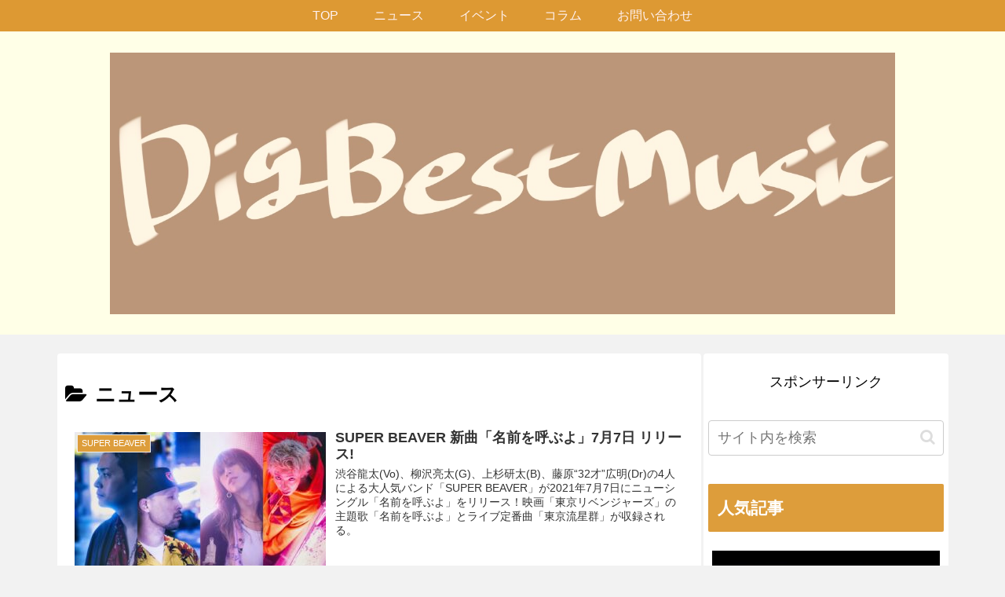

--- FILE ---
content_type: text/html; charset=UTF-8
request_url: https://dig-best-music.com/category/news/page/2/
body_size: 31251
content:
<!doctype html>
<html lang="ja">

<head>
<meta charset="utf-8">
<meta http-equiv="X-UA-Compatible" content="IE=edge">
<meta name="viewport" content="width=device-width, initial-scale=1.0, viewport-fit=cover"/>

  
  <!-- Other Analytics -->
<!-- Global site tag (gtag.js) - Google Analytics -->
<script async src="https://www.googletagmanager.com/gtag/js?id=G-6MKD5SX5VW"></script>
<script>
  window.dataLayer = window.dataLayer || [];
  function gtag(){dataLayer.push(arguments);}
  gtag('js', new Date());

  gtag('config', 'G-6MKD5SX5VW');
</script>
<!-- /Other Analytics -->
<!-- preconnect dns-prefetch -->
<link rel="preconnect dns-prefetch" href="//www.googletagmanager.com">
<link rel="preconnect dns-prefetch" href="//www.google-analytics.com">
<link rel="preconnect dns-prefetch" href="//ajax.googleapis.com">
<link rel="preconnect dns-prefetch" href="//cdnjs.cloudflare.com">
<link rel="preconnect dns-prefetch" href="//pagead2.googlesyndication.com">
<link rel="preconnect dns-prefetch" href="//googleads.g.doubleclick.net">
<link rel="preconnect dns-prefetch" href="//tpc.googlesyndication.com">
<link rel="preconnect dns-prefetch" href="//ad.doubleclick.net">
<link rel="preconnect dns-prefetch" href="//www.gstatic.com">
<link rel="preconnect dns-prefetch" href="//cse.google.com">
<link rel="preconnect dns-prefetch" href="//fonts.gstatic.com">
<link rel="preconnect dns-prefetch" href="//fonts.googleapis.com">
<link rel="preconnect dns-prefetch" href="//cms.quantserve.com">
<link rel="preconnect dns-prefetch" href="//secure.gravatar.com">
<link rel="preconnect dns-prefetch" href="//cdn.syndication.twimg.com">
<link rel="preconnect dns-prefetch" href="//cdn.jsdelivr.net">
<link rel="preconnect dns-prefetch" href="//images-fe.ssl-images-amazon.com">
<link rel="preconnect dns-prefetch" href="//completion.amazon.com">
<link rel="preconnect dns-prefetch" href="//m.media-amazon.com">
<link rel="preconnect dns-prefetch" href="//i.moshimo.com">
<link rel="preconnect dns-prefetch" href="//aml.valuecommerce.com">
<link rel="preconnect dns-prefetch" href="//dalc.valuecommerce.com">
<link rel="preconnect dns-prefetch" href="//dalb.valuecommerce.com">
<meta name='robots' content='index, follow, max-image-preview:large, max-snippet:-1, max-video-preview:-1' />
	<style>img:is([sizes="auto" i], [sizes^="auto," i]) { contain-intrinsic-size: 3000px 1500px }</style>
	
<!-- OGP -->
<meta property="og:type" content="website">
<meta property="og:description" content="「ニュース」の記事一覧です。">
<meta property="og:title" content="ニュース">
<meta property="og:url" content="https://dig-best-music.com/category/news/page/2/">
<meta property="og:image" content="https://dig-best-music.com/wp-content/uploads/2021/01/cropped-アイコン-2-1.jpg">
<meta property="og:site_name" content="">
<meta property="og:locale" content="ja_JP">
<meta property="article:published_time" content="2021-07-01T09:18:00+09:00" />
<meta property="article:modified_time" content="2021-08-19T18:19:57+09:00" />
<meta property="article:section" content="SUPER BEAVER">
<meta property="article:section" content="ニュース">
<meta property="article:section" content="リリース">
<meta property="article:section" content="新曲">
<meta property="article:tag" content="4ピース">
<meta property="article:tag" content="バンド">
<meta property="article:tag" content="映画主題歌">
<!-- /OGP -->

<!-- Twitter Card -->
<meta name="twitter:card" content="summary_large_image">
<meta property="twitter:description" content="「ニュース」の記事一覧です。">
<meta property="twitter:title" content="ニュース">
<meta property="twitter:url" content="https://dig-best-music.com/category/news/page/2/">
<meta name="twitter:image" content="https://dig-best-music.com/wp-content/uploads/2021/01/cropped-アイコン-2-1.jpg">
<meta name="twitter:domain" content="dig-best-music.com">
<meta name="twitter:creator" content="@dig_best_music">
<meta name="twitter:site" content="@dig_best_music">
<!-- /Twitter Card -->

	<!-- This site is optimized with the Yoast SEO plugin v25.1 - https://yoast.com/wordpress/plugins/seo/ -->
	<title>ニュース アーカイブ - 2ページ目 (4ページ中) -</title>
	<link rel="canonical" href="https://dig-best-music.com/category/news/page/2/" />
	<link rel="prev" href="https://dig-best-music.com/category/news/" />
	<link rel="next" href="https://dig-best-music.com/category/news/page/3/" />
	<meta property="og:locale" content="ja_JP" />
	<meta property="og:type" content="article" />
	<meta property="og:title" content="ニュース アーカイブ - 2ページ目 (4ページ中) -" />
	<meta property="og:url" content="https://dig-best-music.com/category/news/" />
	<meta name="twitter:card" content="summary_large_image" />
	<meta name="twitter:site" content="@dig_best_music" />
	<script type="application/ld+json" class="yoast-schema-graph">{"@context":"https://schema.org","@graph":[{"@type":"CollectionPage","@id":"https://dig-best-music.com/category/news/","url":"https://dig-best-music.com/category/news/page/2/","name":"ニュース アーカイブ - 2ページ目 (4ページ中) -","isPartOf":{"@id":"https://dig-best-music.com/#website"},"primaryImageOfPage":{"@id":"https://dig-best-music.com/category/news/page/2/#primaryimage"},"image":{"@id":"https://dig-best-music.com/category/news/page/2/#primaryimage"},"thumbnailUrl":"https://dig-best-music.com/wp-content/uploads/2021/05/０−１んｆけんｋぇんふぁうぇｆ.jpg","breadcrumb":{"@id":"https://dig-best-music.com/category/news/page/2/#breadcrumb"},"inLanguage":"ja"},{"@type":"ImageObject","inLanguage":"ja","@id":"https://dig-best-music.com/category/news/page/2/#primaryimage","url":"https://dig-best-music.com/wp-content/uploads/2021/05/０−１んｆけんｋぇんふぁうぇｆ.jpg","contentUrl":"https://dig-best-music.com/wp-content/uploads/2021/05/０−１んｆけんｋぇんふぁうぇｆ.jpg","width":1500,"height":914},{"@type":"BreadcrumbList","@id":"https://dig-best-music.com/category/news/page/2/#breadcrumb","itemListElement":[{"@type":"ListItem","position":1,"name":"ホーム","item":"https://dig-best-music.com/"},{"@type":"ListItem","position":2,"name":"ニュース"}]},{"@type":"WebSite","@id":"https://dig-best-music.com/#website","url":"https://dig-best-music.com/","name":"","description":"","publisher":{"@id":"https://dig-best-music.com/#/schema/person/af390683b414006552142721038ae591"},"potentialAction":[{"@type":"SearchAction","target":{"@type":"EntryPoint","urlTemplate":"https://dig-best-music.com/?s={search_term_string}"},"query-input":{"@type":"PropertyValueSpecification","valueRequired":true,"valueName":"search_term_string"}}],"inLanguage":"ja"},{"@type":["Person","Organization"],"@id":"https://dig-best-music.com/#/schema/person/af390683b414006552142721038ae591","name":"shun.best","image":{"@type":"ImageObject","inLanguage":"ja","@id":"https://dig-best-music.com/#/schema/person/image/","url":"https://secure.gravatar.com/avatar/61ae986ab8e842b9f73f815039574c9c732724f75daa5d03f92848428768917b?s=96&d=mm&r=g","contentUrl":"https://secure.gravatar.com/avatar/61ae986ab8e842b9f73f815039574c9c732724f75daa5d03f92848428768917b?s=96&d=mm&r=g","caption":"shun.best"},"logo":{"@id":"https://dig-best-music.com/#/schema/person/image/"},"sameAs":["https://x.com/dig_best_music"]}]}</script>
	<!-- / Yoast SEO plugin. -->


<link rel='dns-prefetch' href='//ajax.googleapis.com' />
<link rel='dns-prefetch' href='//cdnjs.cloudflare.com' />
<link rel="alternate" type="application/rss+xml" title=" &raquo; フィード" href="https://dig-best-music.com/feed/" />
<link rel="alternate" type="application/rss+xml" title=" &raquo; コメントフィード" href="https://dig-best-music.com/comments/feed/" />
<link rel="alternate" type="application/rss+xml" title=" &raquo; ニュース カテゴリーのフィード" href="https://dig-best-music.com/category/news/feed/" />
<link rel='stylesheet' id='cocoon-style-css' href='https://dig-best-music.com/wp-content/themes/cocoon-master/style.css?ver=6.8.3&#038;fver=20201209025839' media='all' />
<style id='cocoon-style-inline-css'>
@media screen and (max-width:480px){.page-body,.menu-content{font-size:16px}}#header-container,#header-container .navi,#navi .navi-in>.menu-header .sub-menu,.article h2,.sidebar h3,.cat-link,.cat-label,.appeal-content .appeal-button,.demo .cat-label,.blogcard-type .blogcard-label,#footer{background-color:#dd9d3b}#navi .navi-in a:hover,#footer a:hover{background-color:rgba(255,255,255,.2)}.article h3,.article h4,.article h5,.article h6,.cat-link,.tag-link{border-color:#dd9d3b}blockquote::before,blockquote::after,.pager-post-navi a.a-wrap::before{color:rgba(221,157,59,.5)}blockquote,.key-btn{background-color:rgba(221,157,59,.05);border-color:rgba(221,157,59,.5)}pre,.pager-links span,table th,.pagination .current{background-color:rgba(221,157,59,.1);border-color:rgba(221,157,59,.5)}table th,table td,.page-numbers,.page-numbers.dots,.tagcloud a,.list.ecb-entry-border .entry-card-wrap,.related-entries.recb-entry-border .related-entry-card-wrap,.carousel .a-wrap,.pager-post-navi.post-navi-border a.a-wrap,.article .toc,.a-wrap .blogcard,.author-box,.comment-reply-link,.ranking-item{border-color:rgba(221,157,59,.5)}table tr:nth-of-type(2n+1),.page-numbers.dots,.a-wrap:hover,.pagination a:hover,.pagination-next-link:hover,.widget_recent_entries ul li a:hover,.widget_categories ul li a:hover,.widget_archive ul li a:hover,.widget_pages ul li a:hover,.widget_meta ul li a:hover,.widget_rss ul li a:hover,.widget_nav_menu ul li a:hover,.pager-links a:hover span,.tag-link:hover,.tagcloud a:hover{background-color:rgba(221,157,59,.05)}.header,.header .site-name-text,#navi .navi-in a,#navi .navi-in a:hover,.article h2,.sidebar h3,#footer,#footer a{color:#fff}body{color:#000}body.public-page{background-color:#f2f2f2}#header-container,#header-container .navi,#navi .navi-in>.menu-header .sub-menu{background-color:#ffffe7}.header,.header .site-name-text,#navi .navi-in a,#navi .navi-in a:hover{color:#fff}.header,.header .site-name-text,#navi .navi-in a,#navi .navi-in a:hover{color:#ffefef}.header{background-color:#ffffe7}.header,.header .site-name-text{color:#d93}#header-container .navi,#navi .navi-in>.menu-header .sub-menu{background-color:#d93}#navi .navi-in a,#navi .navi-in a:hover{color:#fff}#navi .navi-in a,#navi .navi-in a:hover{color:#fff2f2}#navi .navi-in a:hover{background-color:rgba(255,255,255,.2)}#navi .navi-in>ul>li{width:100px}.main{width:820px}.main{padding:20px 10px}.main{border-width:0}.main{border-color:#ddb471}.sidebar{width:312px}.sidebar{padding:19px 5px}.wrap{width:1135px}@media screen and (max-width:1139px){.wrap{width:auto}.main,.sidebar,.sidebar-left .main,.sidebar-left .sidebar{margin:0 .5%}.main{width:67%}.sidebar{padding:10px;width:30%}.entry-card-thumb{width:38%}.entry-card-content{margin-left:40%}}.logo-header img{height:100px;width:auto}.logo-header img{width:1000px;height:auto}.toc-checkbox{display:none}.toc-content{visibility:hidden;height:0;opacity:.2;transition:all .5s ease-out}.toc-checkbox:checked~.toc-content{visibility:visible;padding-top:.6em;height:100%;opacity:1}.toc-title::after{content:'[開く]';margin-left:.5em;cursor:pointer;font-size:.8em}.toc-title:hover::after{text-decoration:underline}.toc-checkbox:checked+.toc-title::after{content:'[閉じる]'}#respond{display:none}#navi .navi-in>ul>li{width:auto}#navi .navi-in>ul>li>a{padding:0 1.4em}.entry-content>*,.demo .entry-content p{line-height:1.8}.entry-content>*,.demo .entry-content p{margin-top:1em;margin-bottom:1em}.article .micro-top{margin-bottom:-1.1em}.article .micro-balloon{margin-bottom:-.8em}.article .micro-bottom{margin-top:-1.1em}.article .micro-bottom.micro-balloon{margin-top:-.8em;margin-bottom:1em}.blank-box.bb-key-color{border-color:#dd9d3b}.iic-key-color li::before{color:#dd9d3b}.blank-box.bb-tab.bb-key-color::before{background-color:#dd9d3b}.tb-key-color .toggle-button{border:1px solid #dd9d3b;background:#dd9d3b;color:#fff}.tb-key-color .toggle-button::before{color:#ccc}.tb-key-color .toggle-checkbox:checked~.toggle-content{border-color:#dd9d3b}.cb-key-color.caption-box{border-color:#dd9d3b}.cb-key-color .caption-box-label{background-color:#dd9d3b;color:#fff}.tcb-key-color .tab-caption-box-label{background-color:#dd9d3b;color:#fff}.tcb-key-color .tab-caption-box-content{border-color:#dd9d3b}.lb-key-color .label-box-content{border-color:#dd9d3b}.mc-key-color{background-color:#dd9d3b;color:#fff;border:0}.mc-key-color.micro-bottom::after{border-bottom-color:#dd9d3b;border-top-color:transparent}.mc-key-color::before{border-top-color:transparent;border-bottom-color:transparent}.mc-key-color::after{border-top-color:#dd9d3b}.btn-key-color,.btn-wrap.btn-wrap-key-color>a{background-color:#dd9d3b}.has-text-color.has-key-color-color{color:#dd9d3b}.has-background.has-key-color-background-color{background-color:#dd9d3b}.article.page-body,body#tinymce.wp-editor{background-color:#fff}.article.page-body,.editor-post-title__block .editor-post-title__input,body#tinymce.wp-editor{color:#333}.body .has-key-color-background-color{background-color:#dd9d3b}.body .has-key-color-color{color:#dd9d3b}.body .has-key-color-border-color{border-color:#dd9d3b}.btn-wrap.has-key-color-background-color>a{background-color:#dd9d3b}.btn-wrap.has-key-color-color>a{color:#dd9d3b}.btn-wrap.has-key-color-border-color>a{border-color:#dd9d3b}.bb-tab.has-key-color-border-color .bb-label{background-color:#dd9d3b}.toggle-wrap.has-key-color-border-color .toggle-button{background-color:#dd9d3b}.toggle-wrap.has-key-color-border-color .toggle-button,.toggle-wrap.has-key-color-border-color .toggle-content{border-color:#dd9d3b}.iconlist-box.has-key-color-icon-color li::before{color:#dd9d3b}.micro-balloon.has-key-color-background-color{background-color:#dd9d3b;border-color:transparent}.micro-balloon.has-key-color-background-color.micro-bottom::after{border-bottom-color:#dd9d3b;border-top-color:transparent}.micro-balloon.has-key-color-background-color::before{border-top-color:transparent;border-bottom-color:transparent}.micro-balloon.has-key-color-background-color::after{border-top-color:#dd9d3b}.micro-balloon.has-border-color.has-key-color-border-color{border-color:#dd9d3b}.micro-balloon.micro-top.has-key-color-border-color::before{border-top-color:#dd9d3b}.micro-balloon.micro-bottom.has-key-color-border-color::before{border-bottom-color:#dd9d3b}.caption-box.has-key-color-border-color .box-label{background-color:#dd9d3b}.tab-caption-box.has-key-color-border-color .box-label{background-color:#dd9d3b}.tab-caption-box.has-key-color-border-color .box-content{border-color:#dd9d3b}.tab-caption-box.has-key-color-background-color .box-content{background-color:#dd9d3b}.label-box.has-key-color-border-color .box-content{border-color:#dd9d3b}.label-box.has-key-color-background-color .box-content{background-color:#dd9d3b}.sbp-l .speech-balloon.has-key-color-border-color::before{border-right-color:#dd9d3b}.sbp-r .speech-balloon.has-key-color-border-color::before{border-left-color:#dd9d3b}.sbp-l .speech-balloon.has-key-color-background-color::after{border-right-color:#dd9d3b}.sbp-r .speech-balloon.has-key-color-background-color::after{border-left-color:#dd9d3b}.sbs-line.sbp-r .speech-balloon.has-key-color-background-color{background-color:#dd9d3b}.sbs-line.sbp-r .speech-balloon.has-key-color-border-color{border-color:#dd9d3b}.speech-wrap.sbs-think .speech-balloon.has-key-color-border-color::before,.speech-wrap.sbs-think .speech-balloon.has-key-color-border-color::after{border-color:#dd9d3b}.sbs-think .speech-balloon.has-key-color-background-color::before,.sbs-think .speech-balloon.has-key-color-background-color::after{background-color:#dd9d3b}.timeline-box.has-key-color-point-color .timeline-item::before{background-color:#dd9d3b}.body .has-red-background-color{background-color:#e60033}.body .has-red-color{color:#e60033}.body .has-red-border-color{border-color:#e60033}.btn-wrap.has-red-background-color>a{background-color:#e60033}.btn-wrap.has-red-color>a{color:#e60033}.btn-wrap.has-red-border-color>a{border-color:#e60033}.bb-tab.has-red-border-color .bb-label{background-color:#e60033}.toggle-wrap.has-red-border-color .toggle-button{background-color:#e60033}.toggle-wrap.has-red-border-color .toggle-button,.toggle-wrap.has-red-border-color .toggle-content{border-color:#e60033}.iconlist-box.has-red-icon-color li::before{color:#e60033}.micro-balloon.has-red-background-color{background-color:#e60033;border-color:transparent}.micro-balloon.has-red-background-color.micro-bottom::after{border-bottom-color:#e60033;border-top-color:transparent}.micro-balloon.has-red-background-color::before{border-top-color:transparent;border-bottom-color:transparent}.micro-balloon.has-red-background-color::after{border-top-color:#e60033}.micro-balloon.has-border-color.has-red-border-color{border-color:#e60033}.micro-balloon.micro-top.has-red-border-color::before{border-top-color:#e60033}.micro-balloon.micro-bottom.has-red-border-color::before{border-bottom-color:#e60033}.caption-box.has-red-border-color .box-label{background-color:#e60033}.tab-caption-box.has-red-border-color .box-label{background-color:#e60033}.tab-caption-box.has-red-border-color .box-content{border-color:#e60033}.tab-caption-box.has-red-background-color .box-content{background-color:#e60033}.label-box.has-red-border-color .box-content{border-color:#e60033}.label-box.has-red-background-color .box-content{background-color:#e60033}.sbp-l .speech-balloon.has-red-border-color::before{border-right-color:#e60033}.sbp-r .speech-balloon.has-red-border-color::before{border-left-color:#e60033}.sbp-l .speech-balloon.has-red-background-color::after{border-right-color:#e60033}.sbp-r .speech-balloon.has-red-background-color::after{border-left-color:#e60033}.sbs-line.sbp-r .speech-balloon.has-red-background-color{background-color:#e60033}.sbs-line.sbp-r .speech-balloon.has-red-border-color{border-color:#e60033}.speech-wrap.sbs-think .speech-balloon.has-red-border-color::before,.speech-wrap.sbs-think .speech-balloon.has-red-border-color::after{border-color:#e60033}.sbs-think .speech-balloon.has-red-background-color::before,.sbs-think .speech-balloon.has-red-background-color::after{background-color:#e60033}.timeline-box.has-red-point-color .timeline-item::before{background-color:#e60033}.body .has-pink-background-color{background-color:#e95295}.body .has-pink-color{color:#e95295}.body .has-pink-border-color{border-color:#e95295}.btn-wrap.has-pink-background-color>a{background-color:#e95295}.btn-wrap.has-pink-color>a{color:#e95295}.btn-wrap.has-pink-border-color>a{border-color:#e95295}.bb-tab.has-pink-border-color .bb-label{background-color:#e95295}.toggle-wrap.has-pink-border-color .toggle-button{background-color:#e95295}.toggle-wrap.has-pink-border-color .toggle-button,.toggle-wrap.has-pink-border-color .toggle-content{border-color:#e95295}.iconlist-box.has-pink-icon-color li::before{color:#e95295}.micro-balloon.has-pink-background-color{background-color:#e95295;border-color:transparent}.micro-balloon.has-pink-background-color.micro-bottom::after{border-bottom-color:#e95295;border-top-color:transparent}.micro-balloon.has-pink-background-color::before{border-top-color:transparent;border-bottom-color:transparent}.micro-balloon.has-pink-background-color::after{border-top-color:#e95295}.micro-balloon.has-border-color.has-pink-border-color{border-color:#e95295}.micro-balloon.micro-top.has-pink-border-color::before{border-top-color:#e95295}.micro-balloon.micro-bottom.has-pink-border-color::before{border-bottom-color:#e95295}.caption-box.has-pink-border-color .box-label{background-color:#e95295}.tab-caption-box.has-pink-border-color .box-label{background-color:#e95295}.tab-caption-box.has-pink-border-color .box-content{border-color:#e95295}.tab-caption-box.has-pink-background-color .box-content{background-color:#e95295}.label-box.has-pink-border-color .box-content{border-color:#e95295}.label-box.has-pink-background-color .box-content{background-color:#e95295}.sbp-l .speech-balloon.has-pink-border-color::before{border-right-color:#e95295}.sbp-r .speech-balloon.has-pink-border-color::before{border-left-color:#e95295}.sbp-l .speech-balloon.has-pink-background-color::after{border-right-color:#e95295}.sbp-r .speech-balloon.has-pink-background-color::after{border-left-color:#e95295}.sbs-line.sbp-r .speech-balloon.has-pink-background-color{background-color:#e95295}.sbs-line.sbp-r .speech-balloon.has-pink-border-color{border-color:#e95295}.speech-wrap.sbs-think .speech-balloon.has-pink-border-color::before,.speech-wrap.sbs-think .speech-balloon.has-pink-border-color::after{border-color:#e95295}.sbs-think .speech-balloon.has-pink-background-color::before,.sbs-think .speech-balloon.has-pink-background-color::after{background-color:#e95295}.timeline-box.has-pink-point-color .timeline-item::before{background-color:#e95295}.body .has-purple-background-color{background-color:#884898}.body .has-purple-color{color:#884898}.body .has-purple-border-color{border-color:#884898}.btn-wrap.has-purple-background-color>a{background-color:#884898}.btn-wrap.has-purple-color>a{color:#884898}.btn-wrap.has-purple-border-color>a{border-color:#884898}.bb-tab.has-purple-border-color .bb-label{background-color:#884898}.toggle-wrap.has-purple-border-color .toggle-button{background-color:#884898}.toggle-wrap.has-purple-border-color .toggle-button,.toggle-wrap.has-purple-border-color .toggle-content{border-color:#884898}.iconlist-box.has-purple-icon-color li::before{color:#884898}.micro-balloon.has-purple-background-color{background-color:#884898;border-color:transparent}.micro-balloon.has-purple-background-color.micro-bottom::after{border-bottom-color:#884898;border-top-color:transparent}.micro-balloon.has-purple-background-color::before{border-top-color:transparent;border-bottom-color:transparent}.micro-balloon.has-purple-background-color::after{border-top-color:#884898}.micro-balloon.has-border-color.has-purple-border-color{border-color:#884898}.micro-balloon.micro-top.has-purple-border-color::before{border-top-color:#884898}.micro-balloon.micro-bottom.has-purple-border-color::before{border-bottom-color:#884898}.caption-box.has-purple-border-color .box-label{background-color:#884898}.tab-caption-box.has-purple-border-color .box-label{background-color:#884898}.tab-caption-box.has-purple-border-color .box-content{border-color:#884898}.tab-caption-box.has-purple-background-color .box-content{background-color:#884898}.label-box.has-purple-border-color .box-content{border-color:#884898}.label-box.has-purple-background-color .box-content{background-color:#884898}.sbp-l .speech-balloon.has-purple-border-color::before{border-right-color:#884898}.sbp-r .speech-balloon.has-purple-border-color::before{border-left-color:#884898}.sbp-l .speech-balloon.has-purple-background-color::after{border-right-color:#884898}.sbp-r .speech-balloon.has-purple-background-color::after{border-left-color:#884898}.sbs-line.sbp-r .speech-balloon.has-purple-background-color{background-color:#884898}.sbs-line.sbp-r .speech-balloon.has-purple-border-color{border-color:#884898}.speech-wrap.sbs-think .speech-balloon.has-purple-border-color::before,.speech-wrap.sbs-think .speech-balloon.has-purple-border-color::after{border-color:#884898}.sbs-think .speech-balloon.has-purple-background-color::before,.sbs-think .speech-balloon.has-purple-background-color::after{background-color:#884898}.timeline-box.has-purple-point-color .timeline-item::before{background-color:#884898}.body .has-deep-background-color{background-color:#55295b}.body .has-deep-color{color:#55295b}.body .has-deep-border-color{border-color:#55295b}.btn-wrap.has-deep-background-color>a{background-color:#55295b}.btn-wrap.has-deep-color>a{color:#55295b}.btn-wrap.has-deep-border-color>a{border-color:#55295b}.bb-tab.has-deep-border-color .bb-label{background-color:#55295b}.toggle-wrap.has-deep-border-color .toggle-button{background-color:#55295b}.toggle-wrap.has-deep-border-color .toggle-button,.toggle-wrap.has-deep-border-color .toggle-content{border-color:#55295b}.iconlist-box.has-deep-icon-color li::before{color:#55295b}.micro-balloon.has-deep-background-color{background-color:#55295b;border-color:transparent}.micro-balloon.has-deep-background-color.micro-bottom::after{border-bottom-color:#55295b;border-top-color:transparent}.micro-balloon.has-deep-background-color::before{border-top-color:transparent;border-bottom-color:transparent}.micro-balloon.has-deep-background-color::after{border-top-color:#55295b}.micro-balloon.has-border-color.has-deep-border-color{border-color:#55295b}.micro-balloon.micro-top.has-deep-border-color::before{border-top-color:#55295b}.micro-balloon.micro-bottom.has-deep-border-color::before{border-bottom-color:#55295b}.caption-box.has-deep-border-color .box-label{background-color:#55295b}.tab-caption-box.has-deep-border-color .box-label{background-color:#55295b}.tab-caption-box.has-deep-border-color .box-content{border-color:#55295b}.tab-caption-box.has-deep-background-color .box-content{background-color:#55295b}.label-box.has-deep-border-color .box-content{border-color:#55295b}.label-box.has-deep-background-color .box-content{background-color:#55295b}.sbp-l .speech-balloon.has-deep-border-color::before{border-right-color:#55295b}.sbp-r .speech-balloon.has-deep-border-color::before{border-left-color:#55295b}.sbp-l .speech-balloon.has-deep-background-color::after{border-right-color:#55295b}.sbp-r .speech-balloon.has-deep-background-color::after{border-left-color:#55295b}.sbs-line.sbp-r .speech-balloon.has-deep-background-color{background-color:#55295b}.sbs-line.sbp-r .speech-balloon.has-deep-border-color{border-color:#55295b}.speech-wrap.sbs-think .speech-balloon.has-deep-border-color::before,.speech-wrap.sbs-think .speech-balloon.has-deep-border-color::after{border-color:#55295b}.sbs-think .speech-balloon.has-deep-background-color::before,.sbs-think .speech-balloon.has-deep-background-color::after{background-color:#55295b}.timeline-box.has-deep-point-color .timeline-item::before{background-color:#55295b}.body .has-indigo-background-color{background-color:#1e50a2}.body .has-indigo-color{color:#1e50a2}.body .has-indigo-border-color{border-color:#1e50a2}.btn-wrap.has-indigo-background-color>a{background-color:#1e50a2}.btn-wrap.has-indigo-color>a{color:#1e50a2}.btn-wrap.has-indigo-border-color>a{border-color:#1e50a2}.bb-tab.has-indigo-border-color .bb-label{background-color:#1e50a2}.toggle-wrap.has-indigo-border-color .toggle-button{background-color:#1e50a2}.toggle-wrap.has-indigo-border-color .toggle-button,.toggle-wrap.has-indigo-border-color .toggle-content{border-color:#1e50a2}.iconlist-box.has-indigo-icon-color li::before{color:#1e50a2}.micro-balloon.has-indigo-background-color{background-color:#1e50a2;border-color:transparent}.micro-balloon.has-indigo-background-color.micro-bottom::after{border-bottom-color:#1e50a2;border-top-color:transparent}.micro-balloon.has-indigo-background-color::before{border-top-color:transparent;border-bottom-color:transparent}.micro-balloon.has-indigo-background-color::after{border-top-color:#1e50a2}.micro-balloon.has-border-color.has-indigo-border-color{border-color:#1e50a2}.micro-balloon.micro-top.has-indigo-border-color::before{border-top-color:#1e50a2}.micro-balloon.micro-bottom.has-indigo-border-color::before{border-bottom-color:#1e50a2}.caption-box.has-indigo-border-color .box-label{background-color:#1e50a2}.tab-caption-box.has-indigo-border-color .box-label{background-color:#1e50a2}.tab-caption-box.has-indigo-border-color .box-content{border-color:#1e50a2}.tab-caption-box.has-indigo-background-color .box-content{background-color:#1e50a2}.label-box.has-indigo-border-color .box-content{border-color:#1e50a2}.label-box.has-indigo-background-color .box-content{background-color:#1e50a2}.sbp-l .speech-balloon.has-indigo-border-color::before{border-right-color:#1e50a2}.sbp-r .speech-balloon.has-indigo-border-color::before{border-left-color:#1e50a2}.sbp-l .speech-balloon.has-indigo-background-color::after{border-right-color:#1e50a2}.sbp-r .speech-balloon.has-indigo-background-color::after{border-left-color:#1e50a2}.sbs-line.sbp-r .speech-balloon.has-indigo-background-color{background-color:#1e50a2}.sbs-line.sbp-r .speech-balloon.has-indigo-border-color{border-color:#1e50a2}.speech-wrap.sbs-think .speech-balloon.has-indigo-border-color::before,.speech-wrap.sbs-think .speech-balloon.has-indigo-border-color::after{border-color:#1e50a2}.sbs-think .speech-balloon.has-indigo-background-color::before,.sbs-think .speech-balloon.has-indigo-background-color::after{background-color:#1e50a2}.timeline-box.has-indigo-point-color .timeline-item::before{background-color:#1e50a2}.body .has-blue-background-color{background-color:#0095d9}.body .has-blue-color{color:#0095d9}.body .has-blue-border-color{border-color:#0095d9}.btn-wrap.has-blue-background-color>a{background-color:#0095d9}.btn-wrap.has-blue-color>a{color:#0095d9}.btn-wrap.has-blue-border-color>a{border-color:#0095d9}.bb-tab.has-blue-border-color .bb-label{background-color:#0095d9}.toggle-wrap.has-blue-border-color .toggle-button{background-color:#0095d9}.toggle-wrap.has-blue-border-color .toggle-button,.toggle-wrap.has-blue-border-color .toggle-content{border-color:#0095d9}.iconlist-box.has-blue-icon-color li::before{color:#0095d9}.micro-balloon.has-blue-background-color{background-color:#0095d9;border-color:transparent}.micro-balloon.has-blue-background-color.micro-bottom::after{border-bottom-color:#0095d9;border-top-color:transparent}.micro-balloon.has-blue-background-color::before{border-top-color:transparent;border-bottom-color:transparent}.micro-balloon.has-blue-background-color::after{border-top-color:#0095d9}.micro-balloon.has-border-color.has-blue-border-color{border-color:#0095d9}.micro-balloon.micro-top.has-blue-border-color::before{border-top-color:#0095d9}.micro-balloon.micro-bottom.has-blue-border-color::before{border-bottom-color:#0095d9}.caption-box.has-blue-border-color .box-label{background-color:#0095d9}.tab-caption-box.has-blue-border-color .box-label{background-color:#0095d9}.tab-caption-box.has-blue-border-color .box-content{border-color:#0095d9}.tab-caption-box.has-blue-background-color .box-content{background-color:#0095d9}.label-box.has-blue-border-color .box-content{border-color:#0095d9}.label-box.has-blue-background-color .box-content{background-color:#0095d9}.sbp-l .speech-balloon.has-blue-border-color::before{border-right-color:#0095d9}.sbp-r .speech-balloon.has-blue-border-color::before{border-left-color:#0095d9}.sbp-l .speech-balloon.has-blue-background-color::after{border-right-color:#0095d9}.sbp-r .speech-balloon.has-blue-background-color::after{border-left-color:#0095d9}.sbs-line.sbp-r .speech-balloon.has-blue-background-color{background-color:#0095d9}.sbs-line.sbp-r .speech-balloon.has-blue-border-color{border-color:#0095d9}.speech-wrap.sbs-think .speech-balloon.has-blue-border-color::before,.speech-wrap.sbs-think .speech-balloon.has-blue-border-color::after{border-color:#0095d9}.sbs-think .speech-balloon.has-blue-background-color::before,.sbs-think .speech-balloon.has-blue-background-color::after{background-color:#0095d9}.timeline-box.has-blue-point-color .timeline-item::before{background-color:#0095d9}.body .has-light-blue-background-color{background-color:#2ca9e1}.body .has-light-blue-color{color:#2ca9e1}.body .has-light-blue-border-color{border-color:#2ca9e1}.btn-wrap.has-light-blue-background-color>a{background-color:#2ca9e1}.btn-wrap.has-light-blue-color>a{color:#2ca9e1}.btn-wrap.has-light-blue-border-color>a{border-color:#2ca9e1}.bb-tab.has-light-blue-border-color .bb-label{background-color:#2ca9e1}.toggle-wrap.has-light-blue-border-color .toggle-button{background-color:#2ca9e1}.toggle-wrap.has-light-blue-border-color .toggle-button,.toggle-wrap.has-light-blue-border-color .toggle-content{border-color:#2ca9e1}.iconlist-box.has-light-blue-icon-color li::before{color:#2ca9e1}.micro-balloon.has-light-blue-background-color{background-color:#2ca9e1;border-color:transparent}.micro-balloon.has-light-blue-background-color.micro-bottom::after{border-bottom-color:#2ca9e1;border-top-color:transparent}.micro-balloon.has-light-blue-background-color::before{border-top-color:transparent;border-bottom-color:transparent}.micro-balloon.has-light-blue-background-color::after{border-top-color:#2ca9e1}.micro-balloon.has-border-color.has-light-blue-border-color{border-color:#2ca9e1}.micro-balloon.micro-top.has-light-blue-border-color::before{border-top-color:#2ca9e1}.micro-balloon.micro-bottom.has-light-blue-border-color::before{border-bottom-color:#2ca9e1}.caption-box.has-light-blue-border-color .box-label{background-color:#2ca9e1}.tab-caption-box.has-light-blue-border-color .box-label{background-color:#2ca9e1}.tab-caption-box.has-light-blue-border-color .box-content{border-color:#2ca9e1}.tab-caption-box.has-light-blue-background-color .box-content{background-color:#2ca9e1}.label-box.has-light-blue-border-color .box-content{border-color:#2ca9e1}.label-box.has-light-blue-background-color .box-content{background-color:#2ca9e1}.sbp-l .speech-balloon.has-light-blue-border-color::before{border-right-color:#2ca9e1}.sbp-r .speech-balloon.has-light-blue-border-color::before{border-left-color:#2ca9e1}.sbp-l .speech-balloon.has-light-blue-background-color::after{border-right-color:#2ca9e1}.sbp-r .speech-balloon.has-light-blue-background-color::after{border-left-color:#2ca9e1}.sbs-line.sbp-r .speech-balloon.has-light-blue-background-color{background-color:#2ca9e1}.sbs-line.sbp-r .speech-balloon.has-light-blue-border-color{border-color:#2ca9e1}.speech-wrap.sbs-think .speech-balloon.has-light-blue-border-color::before,.speech-wrap.sbs-think .speech-balloon.has-light-blue-border-color::after{border-color:#2ca9e1}.sbs-think .speech-balloon.has-light-blue-background-color::before,.sbs-think .speech-balloon.has-light-blue-background-color::after{background-color:#2ca9e1}.timeline-box.has-light-blue-point-color .timeline-item::before{background-color:#2ca9e1}.body .has-cyan-background-color{background-color:#00a3af}.body .has-cyan-color{color:#00a3af}.body .has-cyan-border-color{border-color:#00a3af}.btn-wrap.has-cyan-background-color>a{background-color:#00a3af}.btn-wrap.has-cyan-color>a{color:#00a3af}.btn-wrap.has-cyan-border-color>a{border-color:#00a3af}.bb-tab.has-cyan-border-color .bb-label{background-color:#00a3af}.toggle-wrap.has-cyan-border-color .toggle-button{background-color:#00a3af}.toggle-wrap.has-cyan-border-color .toggle-button,.toggle-wrap.has-cyan-border-color .toggle-content{border-color:#00a3af}.iconlist-box.has-cyan-icon-color li::before{color:#00a3af}.micro-balloon.has-cyan-background-color{background-color:#00a3af;border-color:transparent}.micro-balloon.has-cyan-background-color.micro-bottom::after{border-bottom-color:#00a3af;border-top-color:transparent}.micro-balloon.has-cyan-background-color::before{border-top-color:transparent;border-bottom-color:transparent}.micro-balloon.has-cyan-background-color::after{border-top-color:#00a3af}.micro-balloon.has-border-color.has-cyan-border-color{border-color:#00a3af}.micro-balloon.micro-top.has-cyan-border-color::before{border-top-color:#00a3af}.micro-balloon.micro-bottom.has-cyan-border-color::before{border-bottom-color:#00a3af}.caption-box.has-cyan-border-color .box-label{background-color:#00a3af}.tab-caption-box.has-cyan-border-color .box-label{background-color:#00a3af}.tab-caption-box.has-cyan-border-color .box-content{border-color:#00a3af}.tab-caption-box.has-cyan-background-color .box-content{background-color:#00a3af}.label-box.has-cyan-border-color .box-content{border-color:#00a3af}.label-box.has-cyan-background-color .box-content{background-color:#00a3af}.sbp-l .speech-balloon.has-cyan-border-color::before{border-right-color:#00a3af}.sbp-r .speech-balloon.has-cyan-border-color::before{border-left-color:#00a3af}.sbp-l .speech-balloon.has-cyan-background-color::after{border-right-color:#00a3af}.sbp-r .speech-balloon.has-cyan-background-color::after{border-left-color:#00a3af}.sbs-line.sbp-r .speech-balloon.has-cyan-background-color{background-color:#00a3af}.sbs-line.sbp-r .speech-balloon.has-cyan-border-color{border-color:#00a3af}.speech-wrap.sbs-think .speech-balloon.has-cyan-border-color::before,.speech-wrap.sbs-think .speech-balloon.has-cyan-border-color::after{border-color:#00a3af}.sbs-think .speech-balloon.has-cyan-background-color::before,.sbs-think .speech-balloon.has-cyan-background-color::after{background-color:#00a3af}.timeline-box.has-cyan-point-color .timeline-item::before{background-color:#00a3af}.body .has-teal-background-color{background-color:#007b43}.body .has-teal-color{color:#007b43}.body .has-teal-border-color{border-color:#007b43}.btn-wrap.has-teal-background-color>a{background-color:#007b43}.btn-wrap.has-teal-color>a{color:#007b43}.btn-wrap.has-teal-border-color>a{border-color:#007b43}.bb-tab.has-teal-border-color .bb-label{background-color:#007b43}.toggle-wrap.has-teal-border-color .toggle-button{background-color:#007b43}.toggle-wrap.has-teal-border-color .toggle-button,.toggle-wrap.has-teal-border-color .toggle-content{border-color:#007b43}.iconlist-box.has-teal-icon-color li::before{color:#007b43}.micro-balloon.has-teal-background-color{background-color:#007b43;border-color:transparent}.micro-balloon.has-teal-background-color.micro-bottom::after{border-bottom-color:#007b43;border-top-color:transparent}.micro-balloon.has-teal-background-color::before{border-top-color:transparent;border-bottom-color:transparent}.micro-balloon.has-teal-background-color::after{border-top-color:#007b43}.micro-balloon.has-border-color.has-teal-border-color{border-color:#007b43}.micro-balloon.micro-top.has-teal-border-color::before{border-top-color:#007b43}.micro-balloon.micro-bottom.has-teal-border-color::before{border-bottom-color:#007b43}.caption-box.has-teal-border-color .box-label{background-color:#007b43}.tab-caption-box.has-teal-border-color .box-label{background-color:#007b43}.tab-caption-box.has-teal-border-color .box-content{border-color:#007b43}.tab-caption-box.has-teal-background-color .box-content{background-color:#007b43}.label-box.has-teal-border-color .box-content{border-color:#007b43}.label-box.has-teal-background-color .box-content{background-color:#007b43}.sbp-l .speech-balloon.has-teal-border-color::before{border-right-color:#007b43}.sbp-r .speech-balloon.has-teal-border-color::before{border-left-color:#007b43}.sbp-l .speech-balloon.has-teal-background-color::after{border-right-color:#007b43}.sbp-r .speech-balloon.has-teal-background-color::after{border-left-color:#007b43}.sbs-line.sbp-r .speech-balloon.has-teal-background-color{background-color:#007b43}.sbs-line.sbp-r .speech-balloon.has-teal-border-color{border-color:#007b43}.speech-wrap.sbs-think .speech-balloon.has-teal-border-color::before,.speech-wrap.sbs-think .speech-balloon.has-teal-border-color::after{border-color:#007b43}.sbs-think .speech-balloon.has-teal-background-color::before,.sbs-think .speech-balloon.has-teal-background-color::after{background-color:#007b43}.timeline-box.has-teal-point-color .timeline-item::before{background-color:#007b43}.body .has-green-background-color{background-color:#3eb370}.body .has-green-color{color:#3eb370}.body .has-green-border-color{border-color:#3eb370}.btn-wrap.has-green-background-color>a{background-color:#3eb370}.btn-wrap.has-green-color>a{color:#3eb370}.btn-wrap.has-green-border-color>a{border-color:#3eb370}.bb-tab.has-green-border-color .bb-label{background-color:#3eb370}.toggle-wrap.has-green-border-color .toggle-button{background-color:#3eb370}.toggle-wrap.has-green-border-color .toggle-button,.toggle-wrap.has-green-border-color .toggle-content{border-color:#3eb370}.iconlist-box.has-green-icon-color li::before{color:#3eb370}.micro-balloon.has-green-background-color{background-color:#3eb370;border-color:transparent}.micro-balloon.has-green-background-color.micro-bottom::after{border-bottom-color:#3eb370;border-top-color:transparent}.micro-balloon.has-green-background-color::before{border-top-color:transparent;border-bottom-color:transparent}.micro-balloon.has-green-background-color::after{border-top-color:#3eb370}.micro-balloon.has-border-color.has-green-border-color{border-color:#3eb370}.micro-balloon.micro-top.has-green-border-color::before{border-top-color:#3eb370}.micro-balloon.micro-bottom.has-green-border-color::before{border-bottom-color:#3eb370}.caption-box.has-green-border-color .box-label{background-color:#3eb370}.tab-caption-box.has-green-border-color .box-label{background-color:#3eb370}.tab-caption-box.has-green-border-color .box-content{border-color:#3eb370}.tab-caption-box.has-green-background-color .box-content{background-color:#3eb370}.label-box.has-green-border-color .box-content{border-color:#3eb370}.label-box.has-green-background-color .box-content{background-color:#3eb370}.sbp-l .speech-balloon.has-green-border-color::before{border-right-color:#3eb370}.sbp-r .speech-balloon.has-green-border-color::before{border-left-color:#3eb370}.sbp-l .speech-balloon.has-green-background-color::after{border-right-color:#3eb370}.sbp-r .speech-balloon.has-green-background-color::after{border-left-color:#3eb370}.sbs-line.sbp-r .speech-balloon.has-green-background-color{background-color:#3eb370}.sbs-line.sbp-r .speech-balloon.has-green-border-color{border-color:#3eb370}.speech-wrap.sbs-think .speech-balloon.has-green-border-color::before,.speech-wrap.sbs-think .speech-balloon.has-green-border-color::after{border-color:#3eb370}.sbs-think .speech-balloon.has-green-background-color::before,.sbs-think .speech-balloon.has-green-background-color::after{background-color:#3eb370}.timeline-box.has-green-point-color .timeline-item::before{background-color:#3eb370}.body .has-light-green-background-color{background-color:#8bc34a}.body .has-light-green-color{color:#8bc34a}.body .has-light-green-border-color{border-color:#8bc34a}.btn-wrap.has-light-green-background-color>a{background-color:#8bc34a}.btn-wrap.has-light-green-color>a{color:#8bc34a}.btn-wrap.has-light-green-border-color>a{border-color:#8bc34a}.bb-tab.has-light-green-border-color .bb-label{background-color:#8bc34a}.toggle-wrap.has-light-green-border-color .toggle-button{background-color:#8bc34a}.toggle-wrap.has-light-green-border-color .toggle-button,.toggle-wrap.has-light-green-border-color .toggle-content{border-color:#8bc34a}.iconlist-box.has-light-green-icon-color li::before{color:#8bc34a}.micro-balloon.has-light-green-background-color{background-color:#8bc34a;border-color:transparent}.micro-balloon.has-light-green-background-color.micro-bottom::after{border-bottom-color:#8bc34a;border-top-color:transparent}.micro-balloon.has-light-green-background-color::before{border-top-color:transparent;border-bottom-color:transparent}.micro-balloon.has-light-green-background-color::after{border-top-color:#8bc34a}.micro-balloon.has-border-color.has-light-green-border-color{border-color:#8bc34a}.micro-balloon.micro-top.has-light-green-border-color::before{border-top-color:#8bc34a}.micro-balloon.micro-bottom.has-light-green-border-color::before{border-bottom-color:#8bc34a}.caption-box.has-light-green-border-color .box-label{background-color:#8bc34a}.tab-caption-box.has-light-green-border-color .box-label{background-color:#8bc34a}.tab-caption-box.has-light-green-border-color .box-content{border-color:#8bc34a}.tab-caption-box.has-light-green-background-color .box-content{background-color:#8bc34a}.label-box.has-light-green-border-color .box-content{border-color:#8bc34a}.label-box.has-light-green-background-color .box-content{background-color:#8bc34a}.sbp-l .speech-balloon.has-light-green-border-color::before{border-right-color:#8bc34a}.sbp-r .speech-balloon.has-light-green-border-color::before{border-left-color:#8bc34a}.sbp-l .speech-balloon.has-light-green-background-color::after{border-right-color:#8bc34a}.sbp-r .speech-balloon.has-light-green-background-color::after{border-left-color:#8bc34a}.sbs-line.sbp-r .speech-balloon.has-light-green-background-color{background-color:#8bc34a}.sbs-line.sbp-r .speech-balloon.has-light-green-border-color{border-color:#8bc34a}.speech-wrap.sbs-think .speech-balloon.has-light-green-border-color::before,.speech-wrap.sbs-think .speech-balloon.has-light-green-border-color::after{border-color:#8bc34a}.sbs-think .speech-balloon.has-light-green-background-color::before,.sbs-think .speech-balloon.has-light-green-background-color::after{background-color:#8bc34a}.timeline-box.has-light-green-point-color .timeline-item::before{background-color:#8bc34a}.body .has-lime-background-color{background-color:#c3d825}.body .has-lime-color{color:#c3d825}.body .has-lime-border-color{border-color:#c3d825}.btn-wrap.has-lime-background-color>a{background-color:#c3d825}.btn-wrap.has-lime-color>a{color:#c3d825}.btn-wrap.has-lime-border-color>a{border-color:#c3d825}.bb-tab.has-lime-border-color .bb-label{background-color:#c3d825}.toggle-wrap.has-lime-border-color .toggle-button{background-color:#c3d825}.toggle-wrap.has-lime-border-color .toggle-button,.toggle-wrap.has-lime-border-color .toggle-content{border-color:#c3d825}.iconlist-box.has-lime-icon-color li::before{color:#c3d825}.micro-balloon.has-lime-background-color{background-color:#c3d825;border-color:transparent}.micro-balloon.has-lime-background-color.micro-bottom::after{border-bottom-color:#c3d825;border-top-color:transparent}.micro-balloon.has-lime-background-color::before{border-top-color:transparent;border-bottom-color:transparent}.micro-balloon.has-lime-background-color::after{border-top-color:#c3d825}.micro-balloon.has-border-color.has-lime-border-color{border-color:#c3d825}.micro-balloon.micro-top.has-lime-border-color::before{border-top-color:#c3d825}.micro-balloon.micro-bottom.has-lime-border-color::before{border-bottom-color:#c3d825}.caption-box.has-lime-border-color .box-label{background-color:#c3d825}.tab-caption-box.has-lime-border-color .box-label{background-color:#c3d825}.tab-caption-box.has-lime-border-color .box-content{border-color:#c3d825}.tab-caption-box.has-lime-background-color .box-content{background-color:#c3d825}.label-box.has-lime-border-color .box-content{border-color:#c3d825}.label-box.has-lime-background-color .box-content{background-color:#c3d825}.sbp-l .speech-balloon.has-lime-border-color::before{border-right-color:#c3d825}.sbp-r .speech-balloon.has-lime-border-color::before{border-left-color:#c3d825}.sbp-l .speech-balloon.has-lime-background-color::after{border-right-color:#c3d825}.sbp-r .speech-balloon.has-lime-background-color::after{border-left-color:#c3d825}.sbs-line.sbp-r .speech-balloon.has-lime-background-color{background-color:#c3d825}.sbs-line.sbp-r .speech-balloon.has-lime-border-color{border-color:#c3d825}.speech-wrap.sbs-think .speech-balloon.has-lime-border-color::before,.speech-wrap.sbs-think .speech-balloon.has-lime-border-color::after{border-color:#c3d825}.sbs-think .speech-balloon.has-lime-background-color::before,.sbs-think .speech-balloon.has-lime-background-color::after{background-color:#c3d825}.timeline-box.has-lime-point-color .timeline-item::before{background-color:#c3d825}.body .has-yellow-background-color{background-color:#ffd900}.body .has-yellow-color{color:#ffd900}.body .has-yellow-border-color{border-color:#ffd900}.btn-wrap.has-yellow-background-color>a{background-color:#ffd900}.btn-wrap.has-yellow-color>a{color:#ffd900}.btn-wrap.has-yellow-border-color>a{border-color:#ffd900}.bb-tab.has-yellow-border-color .bb-label{background-color:#ffd900}.toggle-wrap.has-yellow-border-color .toggle-button{background-color:#ffd900}.toggle-wrap.has-yellow-border-color .toggle-button,.toggle-wrap.has-yellow-border-color .toggle-content{border-color:#ffd900}.iconlist-box.has-yellow-icon-color li::before{color:#ffd900}.micro-balloon.has-yellow-background-color{background-color:#ffd900;border-color:transparent}.micro-balloon.has-yellow-background-color.micro-bottom::after{border-bottom-color:#ffd900;border-top-color:transparent}.micro-balloon.has-yellow-background-color::before{border-top-color:transparent;border-bottom-color:transparent}.micro-balloon.has-yellow-background-color::after{border-top-color:#ffd900}.micro-balloon.has-border-color.has-yellow-border-color{border-color:#ffd900}.micro-balloon.micro-top.has-yellow-border-color::before{border-top-color:#ffd900}.micro-balloon.micro-bottom.has-yellow-border-color::before{border-bottom-color:#ffd900}.caption-box.has-yellow-border-color .box-label{background-color:#ffd900}.tab-caption-box.has-yellow-border-color .box-label{background-color:#ffd900}.tab-caption-box.has-yellow-border-color .box-content{border-color:#ffd900}.tab-caption-box.has-yellow-background-color .box-content{background-color:#ffd900}.label-box.has-yellow-border-color .box-content{border-color:#ffd900}.label-box.has-yellow-background-color .box-content{background-color:#ffd900}.sbp-l .speech-balloon.has-yellow-border-color::before{border-right-color:#ffd900}.sbp-r .speech-balloon.has-yellow-border-color::before{border-left-color:#ffd900}.sbp-l .speech-balloon.has-yellow-background-color::after{border-right-color:#ffd900}.sbp-r .speech-balloon.has-yellow-background-color::after{border-left-color:#ffd900}.sbs-line.sbp-r .speech-balloon.has-yellow-background-color{background-color:#ffd900}.sbs-line.sbp-r .speech-balloon.has-yellow-border-color{border-color:#ffd900}.speech-wrap.sbs-think .speech-balloon.has-yellow-border-color::before,.speech-wrap.sbs-think .speech-balloon.has-yellow-border-color::after{border-color:#ffd900}.sbs-think .speech-balloon.has-yellow-background-color::before,.sbs-think .speech-balloon.has-yellow-background-color::after{background-color:#ffd900}.timeline-box.has-yellow-point-color .timeline-item::before{background-color:#ffd900}.body .has-amber-background-color{background-color:#ffc107}.body .has-amber-color{color:#ffc107}.body .has-amber-border-color{border-color:#ffc107}.btn-wrap.has-amber-background-color>a{background-color:#ffc107}.btn-wrap.has-amber-color>a{color:#ffc107}.btn-wrap.has-amber-border-color>a{border-color:#ffc107}.bb-tab.has-amber-border-color .bb-label{background-color:#ffc107}.toggle-wrap.has-amber-border-color .toggle-button{background-color:#ffc107}.toggle-wrap.has-amber-border-color .toggle-button,.toggle-wrap.has-amber-border-color .toggle-content{border-color:#ffc107}.iconlist-box.has-amber-icon-color li::before{color:#ffc107}.micro-balloon.has-amber-background-color{background-color:#ffc107;border-color:transparent}.micro-balloon.has-amber-background-color.micro-bottom::after{border-bottom-color:#ffc107;border-top-color:transparent}.micro-balloon.has-amber-background-color::before{border-top-color:transparent;border-bottom-color:transparent}.micro-balloon.has-amber-background-color::after{border-top-color:#ffc107}.micro-balloon.has-border-color.has-amber-border-color{border-color:#ffc107}.micro-balloon.micro-top.has-amber-border-color::before{border-top-color:#ffc107}.micro-balloon.micro-bottom.has-amber-border-color::before{border-bottom-color:#ffc107}.caption-box.has-amber-border-color .box-label{background-color:#ffc107}.tab-caption-box.has-amber-border-color .box-label{background-color:#ffc107}.tab-caption-box.has-amber-border-color .box-content{border-color:#ffc107}.tab-caption-box.has-amber-background-color .box-content{background-color:#ffc107}.label-box.has-amber-border-color .box-content{border-color:#ffc107}.label-box.has-amber-background-color .box-content{background-color:#ffc107}.sbp-l .speech-balloon.has-amber-border-color::before{border-right-color:#ffc107}.sbp-r .speech-balloon.has-amber-border-color::before{border-left-color:#ffc107}.sbp-l .speech-balloon.has-amber-background-color::after{border-right-color:#ffc107}.sbp-r .speech-balloon.has-amber-background-color::after{border-left-color:#ffc107}.sbs-line.sbp-r .speech-balloon.has-amber-background-color{background-color:#ffc107}.sbs-line.sbp-r .speech-balloon.has-amber-border-color{border-color:#ffc107}.speech-wrap.sbs-think .speech-balloon.has-amber-border-color::before,.speech-wrap.sbs-think .speech-balloon.has-amber-border-color::after{border-color:#ffc107}.sbs-think .speech-balloon.has-amber-background-color::before,.sbs-think .speech-balloon.has-amber-background-color::after{background-color:#ffc107}.timeline-box.has-amber-point-color .timeline-item::before{background-color:#ffc107}.body .has-orange-background-color{background-color:#f39800}.body .has-orange-color{color:#f39800}.body .has-orange-border-color{border-color:#f39800}.btn-wrap.has-orange-background-color>a{background-color:#f39800}.btn-wrap.has-orange-color>a{color:#f39800}.btn-wrap.has-orange-border-color>a{border-color:#f39800}.bb-tab.has-orange-border-color .bb-label{background-color:#f39800}.toggle-wrap.has-orange-border-color .toggle-button{background-color:#f39800}.toggle-wrap.has-orange-border-color .toggle-button,.toggle-wrap.has-orange-border-color .toggle-content{border-color:#f39800}.iconlist-box.has-orange-icon-color li::before{color:#f39800}.micro-balloon.has-orange-background-color{background-color:#f39800;border-color:transparent}.micro-balloon.has-orange-background-color.micro-bottom::after{border-bottom-color:#f39800;border-top-color:transparent}.micro-balloon.has-orange-background-color::before{border-top-color:transparent;border-bottom-color:transparent}.micro-balloon.has-orange-background-color::after{border-top-color:#f39800}.micro-balloon.has-border-color.has-orange-border-color{border-color:#f39800}.micro-balloon.micro-top.has-orange-border-color::before{border-top-color:#f39800}.micro-balloon.micro-bottom.has-orange-border-color::before{border-bottom-color:#f39800}.caption-box.has-orange-border-color .box-label{background-color:#f39800}.tab-caption-box.has-orange-border-color .box-label{background-color:#f39800}.tab-caption-box.has-orange-border-color .box-content{border-color:#f39800}.tab-caption-box.has-orange-background-color .box-content{background-color:#f39800}.label-box.has-orange-border-color .box-content{border-color:#f39800}.label-box.has-orange-background-color .box-content{background-color:#f39800}.sbp-l .speech-balloon.has-orange-border-color::before{border-right-color:#f39800}.sbp-r .speech-balloon.has-orange-border-color::before{border-left-color:#f39800}.sbp-l .speech-balloon.has-orange-background-color::after{border-right-color:#f39800}.sbp-r .speech-balloon.has-orange-background-color::after{border-left-color:#f39800}.sbs-line.sbp-r .speech-balloon.has-orange-background-color{background-color:#f39800}.sbs-line.sbp-r .speech-balloon.has-orange-border-color{border-color:#f39800}.speech-wrap.sbs-think .speech-balloon.has-orange-border-color::before,.speech-wrap.sbs-think .speech-balloon.has-orange-border-color::after{border-color:#f39800}.sbs-think .speech-balloon.has-orange-background-color::before,.sbs-think .speech-balloon.has-orange-background-color::after{background-color:#f39800}.timeline-box.has-orange-point-color .timeline-item::before{background-color:#f39800}.body .has-deep-orange-background-color{background-color:#ea5506}.body .has-deep-orange-color{color:#ea5506}.body .has-deep-orange-border-color{border-color:#ea5506}.btn-wrap.has-deep-orange-background-color>a{background-color:#ea5506}.btn-wrap.has-deep-orange-color>a{color:#ea5506}.btn-wrap.has-deep-orange-border-color>a{border-color:#ea5506}.bb-tab.has-deep-orange-border-color .bb-label{background-color:#ea5506}.toggle-wrap.has-deep-orange-border-color .toggle-button{background-color:#ea5506}.toggle-wrap.has-deep-orange-border-color .toggle-button,.toggle-wrap.has-deep-orange-border-color .toggle-content{border-color:#ea5506}.iconlist-box.has-deep-orange-icon-color li::before{color:#ea5506}.micro-balloon.has-deep-orange-background-color{background-color:#ea5506;border-color:transparent}.micro-balloon.has-deep-orange-background-color.micro-bottom::after{border-bottom-color:#ea5506;border-top-color:transparent}.micro-balloon.has-deep-orange-background-color::before{border-top-color:transparent;border-bottom-color:transparent}.micro-balloon.has-deep-orange-background-color::after{border-top-color:#ea5506}.micro-balloon.has-border-color.has-deep-orange-border-color{border-color:#ea5506}.micro-balloon.micro-top.has-deep-orange-border-color::before{border-top-color:#ea5506}.micro-balloon.micro-bottom.has-deep-orange-border-color::before{border-bottom-color:#ea5506}.caption-box.has-deep-orange-border-color .box-label{background-color:#ea5506}.tab-caption-box.has-deep-orange-border-color .box-label{background-color:#ea5506}.tab-caption-box.has-deep-orange-border-color .box-content{border-color:#ea5506}.tab-caption-box.has-deep-orange-background-color .box-content{background-color:#ea5506}.label-box.has-deep-orange-border-color .box-content{border-color:#ea5506}.label-box.has-deep-orange-background-color .box-content{background-color:#ea5506}.sbp-l .speech-balloon.has-deep-orange-border-color::before{border-right-color:#ea5506}.sbp-r .speech-balloon.has-deep-orange-border-color::before{border-left-color:#ea5506}.sbp-l .speech-balloon.has-deep-orange-background-color::after{border-right-color:#ea5506}.sbp-r .speech-balloon.has-deep-orange-background-color::after{border-left-color:#ea5506}.sbs-line.sbp-r .speech-balloon.has-deep-orange-background-color{background-color:#ea5506}.sbs-line.sbp-r .speech-balloon.has-deep-orange-border-color{border-color:#ea5506}.speech-wrap.sbs-think .speech-balloon.has-deep-orange-border-color::before,.speech-wrap.sbs-think .speech-balloon.has-deep-orange-border-color::after{border-color:#ea5506}.sbs-think .speech-balloon.has-deep-orange-background-color::before,.sbs-think .speech-balloon.has-deep-orange-background-color::after{background-color:#ea5506}.timeline-box.has-deep-orange-point-color .timeline-item::before{background-color:#ea5506}.body .has-brown-background-color{background-color:#954e2a}.body .has-brown-color{color:#954e2a}.body .has-brown-border-color{border-color:#954e2a}.btn-wrap.has-brown-background-color>a{background-color:#954e2a}.btn-wrap.has-brown-color>a{color:#954e2a}.btn-wrap.has-brown-border-color>a{border-color:#954e2a}.bb-tab.has-brown-border-color .bb-label{background-color:#954e2a}.toggle-wrap.has-brown-border-color .toggle-button{background-color:#954e2a}.toggle-wrap.has-brown-border-color .toggle-button,.toggle-wrap.has-brown-border-color .toggle-content{border-color:#954e2a}.iconlist-box.has-brown-icon-color li::before{color:#954e2a}.micro-balloon.has-brown-background-color{background-color:#954e2a;border-color:transparent}.micro-balloon.has-brown-background-color.micro-bottom::after{border-bottom-color:#954e2a;border-top-color:transparent}.micro-balloon.has-brown-background-color::before{border-top-color:transparent;border-bottom-color:transparent}.micro-balloon.has-brown-background-color::after{border-top-color:#954e2a}.micro-balloon.has-border-color.has-brown-border-color{border-color:#954e2a}.micro-balloon.micro-top.has-brown-border-color::before{border-top-color:#954e2a}.micro-balloon.micro-bottom.has-brown-border-color::before{border-bottom-color:#954e2a}.caption-box.has-brown-border-color .box-label{background-color:#954e2a}.tab-caption-box.has-brown-border-color .box-label{background-color:#954e2a}.tab-caption-box.has-brown-border-color .box-content{border-color:#954e2a}.tab-caption-box.has-brown-background-color .box-content{background-color:#954e2a}.label-box.has-brown-border-color .box-content{border-color:#954e2a}.label-box.has-brown-background-color .box-content{background-color:#954e2a}.sbp-l .speech-balloon.has-brown-border-color::before{border-right-color:#954e2a}.sbp-r .speech-balloon.has-brown-border-color::before{border-left-color:#954e2a}.sbp-l .speech-balloon.has-brown-background-color::after{border-right-color:#954e2a}.sbp-r .speech-balloon.has-brown-background-color::after{border-left-color:#954e2a}.sbs-line.sbp-r .speech-balloon.has-brown-background-color{background-color:#954e2a}.sbs-line.sbp-r .speech-balloon.has-brown-border-color{border-color:#954e2a}.speech-wrap.sbs-think .speech-balloon.has-brown-border-color::before,.speech-wrap.sbs-think .speech-balloon.has-brown-border-color::after{border-color:#954e2a}.sbs-think .speech-balloon.has-brown-background-color::before,.sbs-think .speech-balloon.has-brown-background-color::after{background-color:#954e2a}.timeline-box.has-brown-point-color .timeline-item::before{background-color:#954e2a}.body .has-grey-background-color{background-color:#949495}.body .has-grey-color{color:#949495}.body .has-grey-border-color{border-color:#949495}.btn-wrap.has-grey-background-color>a{background-color:#949495}.btn-wrap.has-grey-color>a{color:#949495}.btn-wrap.has-grey-border-color>a{border-color:#949495}.bb-tab.has-grey-border-color .bb-label{background-color:#949495}.toggle-wrap.has-grey-border-color .toggle-button{background-color:#949495}.toggle-wrap.has-grey-border-color .toggle-button,.toggle-wrap.has-grey-border-color .toggle-content{border-color:#949495}.iconlist-box.has-grey-icon-color li::before{color:#949495}.micro-balloon.has-grey-background-color{background-color:#949495;border-color:transparent}.micro-balloon.has-grey-background-color.micro-bottom::after{border-bottom-color:#949495;border-top-color:transparent}.micro-balloon.has-grey-background-color::before{border-top-color:transparent;border-bottom-color:transparent}.micro-balloon.has-grey-background-color::after{border-top-color:#949495}.micro-balloon.has-border-color.has-grey-border-color{border-color:#949495}.micro-balloon.micro-top.has-grey-border-color::before{border-top-color:#949495}.micro-balloon.micro-bottom.has-grey-border-color::before{border-bottom-color:#949495}.caption-box.has-grey-border-color .box-label{background-color:#949495}.tab-caption-box.has-grey-border-color .box-label{background-color:#949495}.tab-caption-box.has-grey-border-color .box-content{border-color:#949495}.tab-caption-box.has-grey-background-color .box-content{background-color:#949495}.label-box.has-grey-border-color .box-content{border-color:#949495}.label-box.has-grey-background-color .box-content{background-color:#949495}.sbp-l .speech-balloon.has-grey-border-color::before{border-right-color:#949495}.sbp-r .speech-balloon.has-grey-border-color::before{border-left-color:#949495}.sbp-l .speech-balloon.has-grey-background-color::after{border-right-color:#949495}.sbp-r .speech-balloon.has-grey-background-color::after{border-left-color:#949495}.sbs-line.sbp-r .speech-balloon.has-grey-background-color{background-color:#949495}.sbs-line.sbp-r .speech-balloon.has-grey-border-color{border-color:#949495}.speech-wrap.sbs-think .speech-balloon.has-grey-border-color::before,.speech-wrap.sbs-think .speech-balloon.has-grey-border-color::after{border-color:#949495}.sbs-think .speech-balloon.has-grey-background-color::before,.sbs-think .speech-balloon.has-grey-background-color::after{background-color:#949495}.timeline-box.has-grey-point-color .timeline-item::before{background-color:#949495}.body .has-black-background-color{background-color:#333}.body .has-black-color{color:#333}.body .has-black-border-color{border-color:#333}.btn-wrap.has-black-background-color>a{background-color:#333}.btn-wrap.has-black-color>a{color:#333}.btn-wrap.has-black-border-color>a{border-color:#333}.bb-tab.has-black-border-color .bb-label{background-color:#333}.toggle-wrap.has-black-border-color .toggle-button{background-color:#333}.toggle-wrap.has-black-border-color .toggle-button,.toggle-wrap.has-black-border-color .toggle-content{border-color:#333}.iconlist-box.has-black-icon-color li::before{color:#333}.micro-balloon.has-black-background-color{background-color:#333;border-color:transparent}.micro-balloon.has-black-background-color.micro-bottom::after{border-bottom-color:#333;border-top-color:transparent}.micro-balloon.has-black-background-color::before{border-top-color:transparent;border-bottom-color:transparent}.micro-balloon.has-black-background-color::after{border-top-color:#333}.micro-balloon.has-border-color.has-black-border-color{border-color:#333}.micro-balloon.micro-top.has-black-border-color::before{border-top-color:#333}.micro-balloon.micro-bottom.has-black-border-color::before{border-bottom-color:#333}.caption-box.has-black-border-color .box-label{background-color:#333}.tab-caption-box.has-black-border-color .box-label{background-color:#333}.tab-caption-box.has-black-border-color .box-content{border-color:#333}.tab-caption-box.has-black-background-color .box-content{background-color:#333}.label-box.has-black-border-color .box-content{border-color:#333}.label-box.has-black-background-color .box-content{background-color:#333}.sbp-l .speech-balloon.has-black-border-color::before{border-right-color:#333}.sbp-r .speech-balloon.has-black-border-color::before{border-left-color:#333}.sbp-l .speech-balloon.has-black-background-color::after{border-right-color:#333}.sbp-r .speech-balloon.has-black-background-color::after{border-left-color:#333}.sbs-line.sbp-r .speech-balloon.has-black-background-color{background-color:#333}.sbs-line.sbp-r .speech-balloon.has-black-border-color{border-color:#333}.speech-wrap.sbs-think .speech-balloon.has-black-border-color::before,.speech-wrap.sbs-think .speech-balloon.has-black-border-color::after{border-color:#333}.sbs-think .speech-balloon.has-black-background-color::before,.sbs-think .speech-balloon.has-black-background-color::after{background-color:#333}.timeline-box.has-black-point-color .timeline-item::before{background-color:#333}.body .has-white-background-color{background-color:#fff}.body .has-white-color{color:#fff}.body .has-white-border-color{border-color:#fff}.btn-wrap.has-white-background-color>a{background-color:#fff}.btn-wrap.has-white-color>a{color:#fff}.btn-wrap.has-white-border-color>a{border-color:#fff}.bb-tab.has-white-border-color .bb-label{background-color:#fff}.toggle-wrap.has-white-border-color .toggle-button{background-color:#fff}.toggle-wrap.has-white-border-color .toggle-button,.toggle-wrap.has-white-border-color .toggle-content{border-color:#fff}.iconlist-box.has-white-icon-color li::before{color:#fff}.micro-balloon.has-white-background-color{background-color:#fff;border-color:transparent}.micro-balloon.has-white-background-color.micro-bottom::after{border-bottom-color:#fff;border-top-color:transparent}.micro-balloon.has-white-background-color::before{border-top-color:transparent;border-bottom-color:transparent}.micro-balloon.has-white-background-color::after{border-top-color:#fff}.micro-balloon.has-border-color.has-white-border-color{border-color:#fff}.micro-balloon.micro-top.has-white-border-color::before{border-top-color:#fff}.micro-balloon.micro-bottom.has-white-border-color::before{border-bottom-color:#fff}.caption-box.has-white-border-color .box-label{background-color:#fff}.tab-caption-box.has-white-border-color .box-label{background-color:#fff}.tab-caption-box.has-white-border-color .box-content{border-color:#fff}.tab-caption-box.has-white-background-color .box-content{background-color:#fff}.label-box.has-white-border-color .box-content{border-color:#fff}.label-box.has-white-background-color .box-content{background-color:#fff}.sbp-l .speech-balloon.has-white-border-color::before{border-right-color:#fff}.sbp-r .speech-balloon.has-white-border-color::before{border-left-color:#fff}.sbp-l .speech-balloon.has-white-background-color::after{border-right-color:#fff}.sbp-r .speech-balloon.has-white-background-color::after{border-left-color:#fff}.sbs-line.sbp-r .speech-balloon.has-white-background-color{background-color:#fff}.sbs-line.sbp-r .speech-balloon.has-white-border-color{border-color:#fff}.speech-wrap.sbs-think .speech-balloon.has-white-border-color::before,.speech-wrap.sbs-think .speech-balloon.has-white-border-color::after{border-color:#fff}.sbs-think .speech-balloon.has-white-background-color::before,.sbs-think .speech-balloon.has-white-background-color::after{background-color:#fff}.timeline-box.has-white-point-color .timeline-item::before{background-color:#fff}.body .has-watery-blue-background-color{background-color:#f3fafe}.body .has-watery-blue-color{color:#f3fafe}.body .has-watery-blue-border-color{border-color:#f3fafe}.btn-wrap.has-watery-blue-background-color>a{background-color:#f3fafe}.btn-wrap.has-watery-blue-color>a{color:#f3fafe}.btn-wrap.has-watery-blue-border-color>a{border-color:#f3fafe}.bb-tab.has-watery-blue-border-color .bb-label{background-color:#f3fafe}.toggle-wrap.has-watery-blue-border-color .toggle-button{background-color:#f3fafe}.toggle-wrap.has-watery-blue-border-color .toggle-button,.toggle-wrap.has-watery-blue-border-color .toggle-content{border-color:#f3fafe}.iconlist-box.has-watery-blue-icon-color li::before{color:#f3fafe}.micro-balloon.has-watery-blue-background-color{background-color:#f3fafe;border-color:transparent}.micro-balloon.has-watery-blue-background-color.micro-bottom::after{border-bottom-color:#f3fafe;border-top-color:transparent}.micro-balloon.has-watery-blue-background-color::before{border-top-color:transparent;border-bottom-color:transparent}.micro-balloon.has-watery-blue-background-color::after{border-top-color:#f3fafe}.micro-balloon.has-border-color.has-watery-blue-border-color{border-color:#f3fafe}.micro-balloon.micro-top.has-watery-blue-border-color::before{border-top-color:#f3fafe}.micro-balloon.micro-bottom.has-watery-blue-border-color::before{border-bottom-color:#f3fafe}.caption-box.has-watery-blue-border-color .box-label{background-color:#f3fafe}.tab-caption-box.has-watery-blue-border-color .box-label{background-color:#f3fafe}.tab-caption-box.has-watery-blue-border-color .box-content{border-color:#f3fafe}.tab-caption-box.has-watery-blue-background-color .box-content{background-color:#f3fafe}.label-box.has-watery-blue-border-color .box-content{border-color:#f3fafe}.label-box.has-watery-blue-background-color .box-content{background-color:#f3fafe}.sbp-l .speech-balloon.has-watery-blue-border-color::before{border-right-color:#f3fafe}.sbp-r .speech-balloon.has-watery-blue-border-color::before{border-left-color:#f3fafe}.sbp-l .speech-balloon.has-watery-blue-background-color::after{border-right-color:#f3fafe}.sbp-r .speech-balloon.has-watery-blue-background-color::after{border-left-color:#f3fafe}.sbs-line.sbp-r .speech-balloon.has-watery-blue-background-color{background-color:#f3fafe}.sbs-line.sbp-r .speech-balloon.has-watery-blue-border-color{border-color:#f3fafe}.speech-wrap.sbs-think .speech-balloon.has-watery-blue-border-color::before,.speech-wrap.sbs-think .speech-balloon.has-watery-blue-border-color::after{border-color:#f3fafe}.sbs-think .speech-balloon.has-watery-blue-background-color::before,.sbs-think .speech-balloon.has-watery-blue-background-color::after{background-color:#f3fafe}.timeline-box.has-watery-blue-point-color .timeline-item::before{background-color:#f3fafe}.body .has-watery-yellow-background-color{background-color:#fff7cc}.body .has-watery-yellow-color{color:#fff7cc}.body .has-watery-yellow-border-color{border-color:#fff7cc}.btn-wrap.has-watery-yellow-background-color>a{background-color:#fff7cc}.btn-wrap.has-watery-yellow-color>a{color:#fff7cc}.btn-wrap.has-watery-yellow-border-color>a{border-color:#fff7cc}.bb-tab.has-watery-yellow-border-color .bb-label{background-color:#fff7cc}.toggle-wrap.has-watery-yellow-border-color .toggle-button{background-color:#fff7cc}.toggle-wrap.has-watery-yellow-border-color .toggle-button,.toggle-wrap.has-watery-yellow-border-color .toggle-content{border-color:#fff7cc}.iconlist-box.has-watery-yellow-icon-color li::before{color:#fff7cc}.micro-balloon.has-watery-yellow-background-color{background-color:#fff7cc;border-color:transparent}.micro-balloon.has-watery-yellow-background-color.micro-bottom::after{border-bottom-color:#fff7cc;border-top-color:transparent}.micro-balloon.has-watery-yellow-background-color::before{border-top-color:transparent;border-bottom-color:transparent}.micro-balloon.has-watery-yellow-background-color::after{border-top-color:#fff7cc}.micro-balloon.has-border-color.has-watery-yellow-border-color{border-color:#fff7cc}.micro-balloon.micro-top.has-watery-yellow-border-color::before{border-top-color:#fff7cc}.micro-balloon.micro-bottom.has-watery-yellow-border-color::before{border-bottom-color:#fff7cc}.caption-box.has-watery-yellow-border-color .box-label{background-color:#fff7cc}.tab-caption-box.has-watery-yellow-border-color .box-label{background-color:#fff7cc}.tab-caption-box.has-watery-yellow-border-color .box-content{border-color:#fff7cc}.tab-caption-box.has-watery-yellow-background-color .box-content{background-color:#fff7cc}.label-box.has-watery-yellow-border-color .box-content{border-color:#fff7cc}.label-box.has-watery-yellow-background-color .box-content{background-color:#fff7cc}.sbp-l .speech-balloon.has-watery-yellow-border-color::before{border-right-color:#fff7cc}.sbp-r .speech-balloon.has-watery-yellow-border-color::before{border-left-color:#fff7cc}.sbp-l .speech-balloon.has-watery-yellow-background-color::after{border-right-color:#fff7cc}.sbp-r .speech-balloon.has-watery-yellow-background-color::after{border-left-color:#fff7cc}.sbs-line.sbp-r .speech-balloon.has-watery-yellow-background-color{background-color:#fff7cc}.sbs-line.sbp-r .speech-balloon.has-watery-yellow-border-color{border-color:#fff7cc}.speech-wrap.sbs-think .speech-balloon.has-watery-yellow-border-color::before,.speech-wrap.sbs-think .speech-balloon.has-watery-yellow-border-color::after{border-color:#fff7cc}.sbs-think .speech-balloon.has-watery-yellow-background-color::before,.sbs-think .speech-balloon.has-watery-yellow-background-color::after{background-color:#fff7cc}.timeline-box.has-watery-yellow-point-color .timeline-item::before{background-color:#fff7cc}.body .has-watery-red-background-color{background-color:#fdf2f2}.body .has-watery-red-color{color:#fdf2f2}.body .has-watery-red-border-color{border-color:#fdf2f2}.btn-wrap.has-watery-red-background-color>a{background-color:#fdf2f2}.btn-wrap.has-watery-red-color>a{color:#fdf2f2}.btn-wrap.has-watery-red-border-color>a{border-color:#fdf2f2}.bb-tab.has-watery-red-border-color .bb-label{background-color:#fdf2f2}.toggle-wrap.has-watery-red-border-color .toggle-button{background-color:#fdf2f2}.toggle-wrap.has-watery-red-border-color .toggle-button,.toggle-wrap.has-watery-red-border-color .toggle-content{border-color:#fdf2f2}.iconlist-box.has-watery-red-icon-color li::before{color:#fdf2f2}.micro-balloon.has-watery-red-background-color{background-color:#fdf2f2;border-color:transparent}.micro-balloon.has-watery-red-background-color.micro-bottom::after{border-bottom-color:#fdf2f2;border-top-color:transparent}.micro-balloon.has-watery-red-background-color::before{border-top-color:transparent;border-bottom-color:transparent}.micro-balloon.has-watery-red-background-color::after{border-top-color:#fdf2f2}.micro-balloon.has-border-color.has-watery-red-border-color{border-color:#fdf2f2}.micro-balloon.micro-top.has-watery-red-border-color::before{border-top-color:#fdf2f2}.micro-balloon.micro-bottom.has-watery-red-border-color::before{border-bottom-color:#fdf2f2}.caption-box.has-watery-red-border-color .box-label{background-color:#fdf2f2}.tab-caption-box.has-watery-red-border-color .box-label{background-color:#fdf2f2}.tab-caption-box.has-watery-red-border-color .box-content{border-color:#fdf2f2}.tab-caption-box.has-watery-red-background-color .box-content{background-color:#fdf2f2}.label-box.has-watery-red-border-color .box-content{border-color:#fdf2f2}.label-box.has-watery-red-background-color .box-content{background-color:#fdf2f2}.sbp-l .speech-balloon.has-watery-red-border-color::before{border-right-color:#fdf2f2}.sbp-r .speech-balloon.has-watery-red-border-color::before{border-left-color:#fdf2f2}.sbp-l .speech-balloon.has-watery-red-background-color::after{border-right-color:#fdf2f2}.sbp-r .speech-balloon.has-watery-red-background-color::after{border-left-color:#fdf2f2}.sbs-line.sbp-r .speech-balloon.has-watery-red-background-color{background-color:#fdf2f2}.sbs-line.sbp-r .speech-balloon.has-watery-red-border-color{border-color:#fdf2f2}.speech-wrap.sbs-think .speech-balloon.has-watery-red-border-color::before,.speech-wrap.sbs-think .speech-balloon.has-watery-red-border-color::after{border-color:#fdf2f2}.sbs-think .speech-balloon.has-watery-red-background-color::before,.sbs-think .speech-balloon.has-watery-red-background-color::after{background-color:#fdf2f2}.timeline-box.has-watery-red-point-color .timeline-item::before{background-color:#fdf2f2}.body .has-watery-green-background-color{background-color:#ebf8f4}.body .has-watery-green-color{color:#ebf8f4}.body .has-watery-green-border-color{border-color:#ebf8f4}.btn-wrap.has-watery-green-background-color>a{background-color:#ebf8f4}.btn-wrap.has-watery-green-color>a{color:#ebf8f4}.btn-wrap.has-watery-green-border-color>a{border-color:#ebf8f4}.bb-tab.has-watery-green-border-color .bb-label{background-color:#ebf8f4}.toggle-wrap.has-watery-green-border-color .toggle-button{background-color:#ebf8f4}.toggle-wrap.has-watery-green-border-color .toggle-button,.toggle-wrap.has-watery-green-border-color .toggle-content{border-color:#ebf8f4}.iconlist-box.has-watery-green-icon-color li::before{color:#ebf8f4}.micro-balloon.has-watery-green-background-color{background-color:#ebf8f4;border-color:transparent}.micro-balloon.has-watery-green-background-color.micro-bottom::after{border-bottom-color:#ebf8f4;border-top-color:transparent}.micro-balloon.has-watery-green-background-color::before{border-top-color:transparent;border-bottom-color:transparent}.micro-balloon.has-watery-green-background-color::after{border-top-color:#ebf8f4}.micro-balloon.has-border-color.has-watery-green-border-color{border-color:#ebf8f4}.micro-balloon.micro-top.has-watery-green-border-color::before{border-top-color:#ebf8f4}.micro-balloon.micro-bottom.has-watery-green-border-color::before{border-bottom-color:#ebf8f4}.caption-box.has-watery-green-border-color .box-label{background-color:#ebf8f4}.tab-caption-box.has-watery-green-border-color .box-label{background-color:#ebf8f4}.tab-caption-box.has-watery-green-border-color .box-content{border-color:#ebf8f4}.tab-caption-box.has-watery-green-background-color .box-content{background-color:#ebf8f4}.label-box.has-watery-green-border-color .box-content{border-color:#ebf8f4}.label-box.has-watery-green-background-color .box-content{background-color:#ebf8f4}.sbp-l .speech-balloon.has-watery-green-border-color::before{border-right-color:#ebf8f4}.sbp-r .speech-balloon.has-watery-green-border-color::before{border-left-color:#ebf8f4}.sbp-l .speech-balloon.has-watery-green-background-color::after{border-right-color:#ebf8f4}.sbp-r .speech-balloon.has-watery-green-background-color::after{border-left-color:#ebf8f4}.sbs-line.sbp-r .speech-balloon.has-watery-green-background-color{background-color:#ebf8f4}.sbs-line.sbp-r .speech-balloon.has-watery-green-border-color{border-color:#ebf8f4}.speech-wrap.sbs-think .speech-balloon.has-watery-green-border-color::before,.speech-wrap.sbs-think .speech-balloon.has-watery-green-border-color::after{border-color:#ebf8f4}.sbs-think .speech-balloon.has-watery-green-background-color::before,.sbs-think .speech-balloon.has-watery-green-background-color::after{background-color:#ebf8f4}.timeline-box.has-watery-green-point-color .timeline-item::before{background-color:#ebf8f4}.body .has-ex-a-background-color{background-color:#fff}.body .has-ex-a-color{color:#fff}.body .has-ex-a-border-color{border-color:#fff}.btn-wrap.has-ex-a-background-color>a{background-color:#fff}.btn-wrap.has-ex-a-color>a{color:#fff}.btn-wrap.has-ex-a-border-color>a{border-color:#fff}.bb-tab.has-ex-a-border-color .bb-label{background-color:#fff}.toggle-wrap.has-ex-a-border-color .toggle-button{background-color:#fff}.toggle-wrap.has-ex-a-border-color .toggle-button,.toggle-wrap.has-ex-a-border-color .toggle-content{border-color:#fff}.iconlist-box.has-ex-a-icon-color li::before{color:#fff}.micro-balloon.has-ex-a-background-color{background-color:#fff;border-color:transparent}.micro-balloon.has-ex-a-background-color.micro-bottom::after{border-bottom-color:#fff;border-top-color:transparent}.micro-balloon.has-ex-a-background-color::before{border-top-color:transparent;border-bottom-color:transparent}.micro-balloon.has-ex-a-background-color::after{border-top-color:#fff}.micro-balloon.has-border-color.has-ex-a-border-color{border-color:#fff}.micro-balloon.micro-top.has-ex-a-border-color::before{border-top-color:#fff}.micro-balloon.micro-bottom.has-ex-a-border-color::before{border-bottom-color:#fff}.caption-box.has-ex-a-border-color .box-label{background-color:#fff}.tab-caption-box.has-ex-a-border-color .box-label{background-color:#fff}.tab-caption-box.has-ex-a-border-color .box-content{border-color:#fff}.tab-caption-box.has-ex-a-background-color .box-content{background-color:#fff}.label-box.has-ex-a-border-color .box-content{border-color:#fff}.label-box.has-ex-a-background-color .box-content{background-color:#fff}.sbp-l .speech-balloon.has-ex-a-border-color::before{border-right-color:#fff}.sbp-r .speech-balloon.has-ex-a-border-color::before{border-left-color:#fff}.sbp-l .speech-balloon.has-ex-a-background-color::after{border-right-color:#fff}.sbp-r .speech-balloon.has-ex-a-background-color::after{border-left-color:#fff}.sbs-line.sbp-r .speech-balloon.has-ex-a-background-color{background-color:#fff}.sbs-line.sbp-r .speech-balloon.has-ex-a-border-color{border-color:#fff}.speech-wrap.sbs-think .speech-balloon.has-ex-a-border-color::before,.speech-wrap.sbs-think .speech-balloon.has-ex-a-border-color::after{border-color:#fff}.sbs-think .speech-balloon.has-ex-a-background-color::before,.sbs-think .speech-balloon.has-ex-a-background-color::after{background-color:#fff}.timeline-box.has-ex-a-point-color .timeline-item::before{background-color:#fff}.body .has-ex-b-background-color{background-color:#fff}.body .has-ex-b-color{color:#fff}.body .has-ex-b-border-color{border-color:#fff}.btn-wrap.has-ex-b-background-color>a{background-color:#fff}.btn-wrap.has-ex-b-color>a{color:#fff}.btn-wrap.has-ex-b-border-color>a{border-color:#fff}.bb-tab.has-ex-b-border-color .bb-label{background-color:#fff}.toggle-wrap.has-ex-b-border-color .toggle-button{background-color:#fff}.toggle-wrap.has-ex-b-border-color .toggle-button,.toggle-wrap.has-ex-b-border-color .toggle-content{border-color:#fff}.iconlist-box.has-ex-b-icon-color li::before{color:#fff}.micro-balloon.has-ex-b-background-color{background-color:#fff;border-color:transparent}.micro-balloon.has-ex-b-background-color.micro-bottom::after{border-bottom-color:#fff;border-top-color:transparent}.micro-balloon.has-ex-b-background-color::before{border-top-color:transparent;border-bottom-color:transparent}.micro-balloon.has-ex-b-background-color::after{border-top-color:#fff}.micro-balloon.has-border-color.has-ex-b-border-color{border-color:#fff}.micro-balloon.micro-top.has-ex-b-border-color::before{border-top-color:#fff}.micro-balloon.micro-bottom.has-ex-b-border-color::before{border-bottom-color:#fff}.caption-box.has-ex-b-border-color .box-label{background-color:#fff}.tab-caption-box.has-ex-b-border-color .box-label{background-color:#fff}.tab-caption-box.has-ex-b-border-color .box-content{border-color:#fff}.tab-caption-box.has-ex-b-background-color .box-content{background-color:#fff}.label-box.has-ex-b-border-color .box-content{border-color:#fff}.label-box.has-ex-b-background-color .box-content{background-color:#fff}.sbp-l .speech-balloon.has-ex-b-border-color::before{border-right-color:#fff}.sbp-r .speech-balloon.has-ex-b-border-color::before{border-left-color:#fff}.sbp-l .speech-balloon.has-ex-b-background-color::after{border-right-color:#fff}.sbp-r .speech-balloon.has-ex-b-background-color::after{border-left-color:#fff}.sbs-line.sbp-r .speech-balloon.has-ex-b-background-color{background-color:#fff}.sbs-line.sbp-r .speech-balloon.has-ex-b-border-color{border-color:#fff}.speech-wrap.sbs-think .speech-balloon.has-ex-b-border-color::before,.speech-wrap.sbs-think .speech-balloon.has-ex-b-border-color::after{border-color:#fff}.sbs-think .speech-balloon.has-ex-b-background-color::before,.sbs-think .speech-balloon.has-ex-b-background-color::after{background-color:#fff}.timeline-box.has-ex-b-point-color .timeline-item::before{background-color:#fff}.body .has-ex-c-background-color{background-color:#fff}.body .has-ex-c-color{color:#fff}.body .has-ex-c-border-color{border-color:#fff}.btn-wrap.has-ex-c-background-color>a{background-color:#fff}.btn-wrap.has-ex-c-color>a{color:#fff}.btn-wrap.has-ex-c-border-color>a{border-color:#fff}.bb-tab.has-ex-c-border-color .bb-label{background-color:#fff}.toggle-wrap.has-ex-c-border-color .toggle-button{background-color:#fff}.toggle-wrap.has-ex-c-border-color .toggle-button,.toggle-wrap.has-ex-c-border-color .toggle-content{border-color:#fff}.iconlist-box.has-ex-c-icon-color li::before{color:#fff}.micro-balloon.has-ex-c-background-color{background-color:#fff;border-color:transparent}.micro-balloon.has-ex-c-background-color.micro-bottom::after{border-bottom-color:#fff;border-top-color:transparent}.micro-balloon.has-ex-c-background-color::before{border-top-color:transparent;border-bottom-color:transparent}.micro-balloon.has-ex-c-background-color::after{border-top-color:#fff}.micro-balloon.has-border-color.has-ex-c-border-color{border-color:#fff}.micro-balloon.micro-top.has-ex-c-border-color::before{border-top-color:#fff}.micro-balloon.micro-bottom.has-ex-c-border-color::before{border-bottom-color:#fff}.caption-box.has-ex-c-border-color .box-label{background-color:#fff}.tab-caption-box.has-ex-c-border-color .box-label{background-color:#fff}.tab-caption-box.has-ex-c-border-color .box-content{border-color:#fff}.tab-caption-box.has-ex-c-background-color .box-content{background-color:#fff}.label-box.has-ex-c-border-color .box-content{border-color:#fff}.label-box.has-ex-c-background-color .box-content{background-color:#fff}.sbp-l .speech-balloon.has-ex-c-border-color::before{border-right-color:#fff}.sbp-r .speech-balloon.has-ex-c-border-color::before{border-left-color:#fff}.sbp-l .speech-balloon.has-ex-c-background-color::after{border-right-color:#fff}.sbp-r .speech-balloon.has-ex-c-background-color::after{border-left-color:#fff}.sbs-line.sbp-r .speech-balloon.has-ex-c-background-color{background-color:#fff}.sbs-line.sbp-r .speech-balloon.has-ex-c-border-color{border-color:#fff}.speech-wrap.sbs-think .speech-balloon.has-ex-c-border-color::before,.speech-wrap.sbs-think .speech-balloon.has-ex-c-border-color::after{border-color:#fff}.sbs-think .speech-balloon.has-ex-c-background-color::before,.sbs-think .speech-balloon.has-ex-c-background-color::after{background-color:#fff}.timeline-box.has-ex-c-point-color .timeline-item::before{background-color:#fff}.body .has-ex-d-background-color{background-color:#fff}.body .has-ex-d-color{color:#fff}.body .has-ex-d-border-color{border-color:#fff}.btn-wrap.has-ex-d-background-color>a{background-color:#fff}.btn-wrap.has-ex-d-color>a{color:#fff}.btn-wrap.has-ex-d-border-color>a{border-color:#fff}.bb-tab.has-ex-d-border-color .bb-label{background-color:#fff}.toggle-wrap.has-ex-d-border-color .toggle-button{background-color:#fff}.toggle-wrap.has-ex-d-border-color .toggle-button,.toggle-wrap.has-ex-d-border-color .toggle-content{border-color:#fff}.iconlist-box.has-ex-d-icon-color li::before{color:#fff}.micro-balloon.has-ex-d-background-color{background-color:#fff;border-color:transparent}.micro-balloon.has-ex-d-background-color.micro-bottom::after{border-bottom-color:#fff;border-top-color:transparent}.micro-balloon.has-ex-d-background-color::before{border-top-color:transparent;border-bottom-color:transparent}.micro-balloon.has-ex-d-background-color::after{border-top-color:#fff}.micro-balloon.has-border-color.has-ex-d-border-color{border-color:#fff}.micro-balloon.micro-top.has-ex-d-border-color::before{border-top-color:#fff}.micro-balloon.micro-bottom.has-ex-d-border-color::before{border-bottom-color:#fff}.caption-box.has-ex-d-border-color .box-label{background-color:#fff}.tab-caption-box.has-ex-d-border-color .box-label{background-color:#fff}.tab-caption-box.has-ex-d-border-color .box-content{border-color:#fff}.tab-caption-box.has-ex-d-background-color .box-content{background-color:#fff}.label-box.has-ex-d-border-color .box-content{border-color:#fff}.label-box.has-ex-d-background-color .box-content{background-color:#fff}.sbp-l .speech-balloon.has-ex-d-border-color::before{border-right-color:#fff}.sbp-r .speech-balloon.has-ex-d-border-color::before{border-left-color:#fff}.sbp-l .speech-balloon.has-ex-d-background-color::after{border-right-color:#fff}.sbp-r .speech-balloon.has-ex-d-background-color::after{border-left-color:#fff}.sbs-line.sbp-r .speech-balloon.has-ex-d-background-color{background-color:#fff}.sbs-line.sbp-r .speech-balloon.has-ex-d-border-color{border-color:#fff}.speech-wrap.sbs-think .speech-balloon.has-ex-d-border-color::before,.speech-wrap.sbs-think .speech-balloon.has-ex-d-border-color::after{border-color:#fff}.sbs-think .speech-balloon.has-ex-d-background-color::before,.sbs-think .speech-balloon.has-ex-d-background-color::after{background-color:#fff}.timeline-box.has-ex-d-point-color .timeline-item::before{background-color:#fff}.body .has-ex-e-background-color{background-color:#fff}.body .has-ex-e-color{color:#fff}.body .has-ex-e-border-color{border-color:#fff}.btn-wrap.has-ex-e-background-color>a{background-color:#fff}.btn-wrap.has-ex-e-color>a{color:#fff}.btn-wrap.has-ex-e-border-color>a{border-color:#fff}.bb-tab.has-ex-e-border-color .bb-label{background-color:#fff}.toggle-wrap.has-ex-e-border-color .toggle-button{background-color:#fff}.toggle-wrap.has-ex-e-border-color .toggle-button,.toggle-wrap.has-ex-e-border-color .toggle-content{border-color:#fff}.iconlist-box.has-ex-e-icon-color li::before{color:#fff}.micro-balloon.has-ex-e-background-color{background-color:#fff;border-color:transparent}.micro-balloon.has-ex-e-background-color.micro-bottom::after{border-bottom-color:#fff;border-top-color:transparent}.micro-balloon.has-ex-e-background-color::before{border-top-color:transparent;border-bottom-color:transparent}.micro-balloon.has-ex-e-background-color::after{border-top-color:#fff}.micro-balloon.has-border-color.has-ex-e-border-color{border-color:#fff}.micro-balloon.micro-top.has-ex-e-border-color::before{border-top-color:#fff}.micro-balloon.micro-bottom.has-ex-e-border-color::before{border-bottom-color:#fff}.caption-box.has-ex-e-border-color .box-label{background-color:#fff}.tab-caption-box.has-ex-e-border-color .box-label{background-color:#fff}.tab-caption-box.has-ex-e-border-color .box-content{border-color:#fff}.tab-caption-box.has-ex-e-background-color .box-content{background-color:#fff}.label-box.has-ex-e-border-color .box-content{border-color:#fff}.label-box.has-ex-e-background-color .box-content{background-color:#fff}.sbp-l .speech-balloon.has-ex-e-border-color::before{border-right-color:#fff}.sbp-r .speech-balloon.has-ex-e-border-color::before{border-left-color:#fff}.sbp-l .speech-balloon.has-ex-e-background-color::after{border-right-color:#fff}.sbp-r .speech-balloon.has-ex-e-background-color::after{border-left-color:#fff}.sbs-line.sbp-r .speech-balloon.has-ex-e-background-color{background-color:#fff}.sbs-line.sbp-r .speech-balloon.has-ex-e-border-color{border-color:#fff}.speech-wrap.sbs-think .speech-balloon.has-ex-e-border-color::before,.speech-wrap.sbs-think .speech-balloon.has-ex-e-border-color::after{border-color:#fff}.sbs-think .speech-balloon.has-ex-e-background-color::before,.sbs-think .speech-balloon.has-ex-e-background-color::after{background-color:#fff}.timeline-box.has-ex-e-point-color .timeline-item::before{background-color:#fff}.body .has-ex-f-background-color{background-color:#fff}.body .has-ex-f-color{color:#fff}.body .has-ex-f-border-color{border-color:#fff}.btn-wrap.has-ex-f-background-color>a{background-color:#fff}.btn-wrap.has-ex-f-color>a{color:#fff}.btn-wrap.has-ex-f-border-color>a{border-color:#fff}.bb-tab.has-ex-f-border-color .bb-label{background-color:#fff}.toggle-wrap.has-ex-f-border-color .toggle-button{background-color:#fff}.toggle-wrap.has-ex-f-border-color .toggle-button,.toggle-wrap.has-ex-f-border-color .toggle-content{border-color:#fff}.iconlist-box.has-ex-f-icon-color li::before{color:#fff}.micro-balloon.has-ex-f-background-color{background-color:#fff;border-color:transparent}.micro-balloon.has-ex-f-background-color.micro-bottom::after{border-bottom-color:#fff;border-top-color:transparent}.micro-balloon.has-ex-f-background-color::before{border-top-color:transparent;border-bottom-color:transparent}.micro-balloon.has-ex-f-background-color::after{border-top-color:#fff}.micro-balloon.has-border-color.has-ex-f-border-color{border-color:#fff}.micro-balloon.micro-top.has-ex-f-border-color::before{border-top-color:#fff}.micro-balloon.micro-bottom.has-ex-f-border-color::before{border-bottom-color:#fff}.caption-box.has-ex-f-border-color .box-label{background-color:#fff}.tab-caption-box.has-ex-f-border-color .box-label{background-color:#fff}.tab-caption-box.has-ex-f-border-color .box-content{border-color:#fff}.tab-caption-box.has-ex-f-background-color .box-content{background-color:#fff}.label-box.has-ex-f-border-color .box-content{border-color:#fff}.label-box.has-ex-f-background-color .box-content{background-color:#fff}.sbp-l .speech-balloon.has-ex-f-border-color::before{border-right-color:#fff}.sbp-r .speech-balloon.has-ex-f-border-color::before{border-left-color:#fff}.sbp-l .speech-balloon.has-ex-f-background-color::after{border-right-color:#fff}.sbp-r .speech-balloon.has-ex-f-background-color::after{border-left-color:#fff}.sbs-line.sbp-r .speech-balloon.has-ex-f-background-color{background-color:#fff}.sbs-line.sbp-r .speech-balloon.has-ex-f-border-color{border-color:#fff}.speech-wrap.sbs-think .speech-balloon.has-ex-f-border-color::before,.speech-wrap.sbs-think .speech-balloon.has-ex-f-border-color::after{border-color:#fff}.sbs-think .speech-balloon.has-ex-f-background-color::before,.sbs-think .speech-balloon.has-ex-f-background-color::after{background-color:#fff}.timeline-box.has-ex-f-point-color .timeline-item::before{background-color:#fff}.body .btn-wrap{background-color:transparent;color:#333;border-color:transparent;font-size:16px}.toggle-wrap.has-border-color .toggle-button{color:#fff}.btn-wrap.has-small-font-size>a{font-size:13px}.btn-wrap.has-medium-font-size>a{font-size:20px}.btn-wrap.has-large-font-size>a{font-size:36px}.btn-wrap.has-huge-font-size>a,.btn-wrap.has-larger-font-size>a{font-size:42px}.box-menu:hover{box-shadow:inset 2px 2px 0 0 #dd9d3b,2px 2px 0 0 #dd9d3b,2px 0 0 0 #dd9d3b,0 2px 0 0 #dd9d3b}.box-menu-icon{color:#dd9d3b}
</style>
<link rel='stylesheet' id='cocoon-keyframes-css' href='https://dig-best-music.com/wp-content/themes/cocoon-master/keyframes.css?ver=6.8.3&#038;fver=20201209025839' media='all' />
<link rel='stylesheet' id='font-awesome-style-css' href='https://dig-best-music.com/wp-content/themes/cocoon-master/webfonts/fontawesome/css/font-awesome.min.css?ver=6.8.3&#038;fver=20201209025838' media='all' />
<link rel='stylesheet' id='icomoon-style-css' href='https://dig-best-music.com/wp-content/themes/cocoon-master/webfonts/icomoon/style.css?ver=6.8.3&#038;fver=20201209025839' media='all' />
<link rel='stylesheet' id='wp-block-library-css' href='https://dig-best-music.com/wp-includes/css/dist/block-library/style.min.css?ver=6.8.3&#038;fver=20250715050712' media='all' />
<style id='classic-theme-styles-inline-css'>
/*! This file is auto-generated */
.wp-block-button__link{color:#fff;background-color:#32373c;border-radius:9999px;box-shadow:none;text-decoration:none;padding:calc(.667em + 2px) calc(1.333em + 2px);font-size:1.125em}.wp-block-file__button{background:#32373c;color:#fff;text-decoration:none}
</style>
<style id='global-styles-inline-css'>
:root{--wp--preset--aspect-ratio--square: 1;--wp--preset--aspect-ratio--4-3: 4/3;--wp--preset--aspect-ratio--3-4: 3/4;--wp--preset--aspect-ratio--3-2: 3/2;--wp--preset--aspect-ratio--2-3: 2/3;--wp--preset--aspect-ratio--16-9: 16/9;--wp--preset--aspect-ratio--9-16: 9/16;--wp--preset--color--black: #333333;--wp--preset--color--cyan-bluish-gray: #abb8c3;--wp--preset--color--white: #ffffff;--wp--preset--color--pale-pink: #f78da7;--wp--preset--color--vivid-red: #cf2e2e;--wp--preset--color--luminous-vivid-orange: #ff6900;--wp--preset--color--luminous-vivid-amber: #fcb900;--wp--preset--color--light-green-cyan: #7bdcb5;--wp--preset--color--vivid-green-cyan: #00d084;--wp--preset--color--pale-cyan-blue: #8ed1fc;--wp--preset--color--vivid-cyan-blue: #0693e3;--wp--preset--color--vivid-purple: #9b51e0;--wp--preset--color--key-color: #dd9d3b;--wp--preset--color--red: #e60033;--wp--preset--color--pink: #e95295;--wp--preset--color--purple: #884898;--wp--preset--color--deep: #55295b;--wp--preset--color--indigo: #1e50a2;--wp--preset--color--blue: #0095d9;--wp--preset--color--light-blue: #2ca9e1;--wp--preset--color--cyan: #00a3af;--wp--preset--color--teal: #007b43;--wp--preset--color--green: #3eb370;--wp--preset--color--light-green: #8bc34a;--wp--preset--color--lime: #c3d825;--wp--preset--color--yellow: #ffd900;--wp--preset--color--amber: #ffc107;--wp--preset--color--orange: #f39800;--wp--preset--color--deep-orange: #ea5506;--wp--preset--color--brown: #954e2a;--wp--preset--color--grey: #949495;--wp--preset--color--watery-blue: #f3fafe;--wp--preset--color--watery-yellow: #fff7cc;--wp--preset--color--watery-red: #fdf2f2;--wp--preset--color--watery-green: #ebf8f4;--wp--preset--color--ex-a: #ffffff;--wp--preset--color--ex-b: #ffffff;--wp--preset--color--ex-c: #ffffff;--wp--preset--color--ex-d: #ffffff;--wp--preset--color--ex-e: #ffffff;--wp--preset--color--ex-f: #ffffff;--wp--preset--gradient--vivid-cyan-blue-to-vivid-purple: linear-gradient(135deg,rgba(6,147,227,1) 0%,rgb(155,81,224) 100%);--wp--preset--gradient--light-green-cyan-to-vivid-green-cyan: linear-gradient(135deg,rgb(122,220,180) 0%,rgb(0,208,130) 100%);--wp--preset--gradient--luminous-vivid-amber-to-luminous-vivid-orange: linear-gradient(135deg,rgba(252,185,0,1) 0%,rgba(255,105,0,1) 100%);--wp--preset--gradient--luminous-vivid-orange-to-vivid-red: linear-gradient(135deg,rgba(255,105,0,1) 0%,rgb(207,46,46) 100%);--wp--preset--gradient--very-light-gray-to-cyan-bluish-gray: linear-gradient(135deg,rgb(238,238,238) 0%,rgb(169,184,195) 100%);--wp--preset--gradient--cool-to-warm-spectrum: linear-gradient(135deg,rgb(74,234,220) 0%,rgb(151,120,209) 20%,rgb(207,42,186) 40%,rgb(238,44,130) 60%,rgb(251,105,98) 80%,rgb(254,248,76) 100%);--wp--preset--gradient--blush-light-purple: linear-gradient(135deg,rgb(255,206,236) 0%,rgb(152,150,240) 100%);--wp--preset--gradient--blush-bordeaux: linear-gradient(135deg,rgb(254,205,165) 0%,rgb(254,45,45) 50%,rgb(107,0,62) 100%);--wp--preset--gradient--luminous-dusk: linear-gradient(135deg,rgb(255,203,112) 0%,rgb(199,81,192) 50%,rgb(65,88,208) 100%);--wp--preset--gradient--pale-ocean: linear-gradient(135deg,rgb(255,245,203) 0%,rgb(182,227,212) 50%,rgb(51,167,181) 100%);--wp--preset--gradient--electric-grass: linear-gradient(135deg,rgb(202,248,128) 0%,rgb(113,206,126) 100%);--wp--preset--gradient--midnight: linear-gradient(135deg,rgb(2,3,129) 0%,rgb(40,116,252) 100%);--wp--preset--font-size--small: 13px;--wp--preset--font-size--medium: 20px;--wp--preset--font-size--large: 36px;--wp--preset--font-size--x-large: 42px;--wp--preset--spacing--20: 0.44rem;--wp--preset--spacing--30: 0.67rem;--wp--preset--spacing--40: 1rem;--wp--preset--spacing--50: 1.5rem;--wp--preset--spacing--60: 2.25rem;--wp--preset--spacing--70: 3.38rem;--wp--preset--spacing--80: 5.06rem;--wp--preset--shadow--natural: 6px 6px 9px rgba(0, 0, 0, 0.2);--wp--preset--shadow--deep: 12px 12px 50px rgba(0, 0, 0, 0.4);--wp--preset--shadow--sharp: 6px 6px 0px rgba(0, 0, 0, 0.2);--wp--preset--shadow--outlined: 6px 6px 0px -3px rgba(255, 255, 255, 1), 6px 6px rgba(0, 0, 0, 1);--wp--preset--shadow--crisp: 6px 6px 0px rgba(0, 0, 0, 1);}:where(.is-layout-flex){gap: 0.5em;}:where(.is-layout-grid){gap: 0.5em;}body .is-layout-flex{display: flex;}.is-layout-flex{flex-wrap: wrap;align-items: center;}.is-layout-flex > :is(*, div){margin: 0;}body .is-layout-grid{display: grid;}.is-layout-grid > :is(*, div){margin: 0;}:where(.wp-block-columns.is-layout-flex){gap: 2em;}:where(.wp-block-columns.is-layout-grid){gap: 2em;}:where(.wp-block-post-template.is-layout-flex){gap: 1.25em;}:where(.wp-block-post-template.is-layout-grid){gap: 1.25em;}.has-black-color{color: var(--wp--preset--color--black) !important;}.has-cyan-bluish-gray-color{color: var(--wp--preset--color--cyan-bluish-gray) !important;}.has-white-color{color: var(--wp--preset--color--white) !important;}.has-pale-pink-color{color: var(--wp--preset--color--pale-pink) !important;}.has-vivid-red-color{color: var(--wp--preset--color--vivid-red) !important;}.has-luminous-vivid-orange-color{color: var(--wp--preset--color--luminous-vivid-orange) !important;}.has-luminous-vivid-amber-color{color: var(--wp--preset--color--luminous-vivid-amber) !important;}.has-light-green-cyan-color{color: var(--wp--preset--color--light-green-cyan) !important;}.has-vivid-green-cyan-color{color: var(--wp--preset--color--vivid-green-cyan) !important;}.has-pale-cyan-blue-color{color: var(--wp--preset--color--pale-cyan-blue) !important;}.has-vivid-cyan-blue-color{color: var(--wp--preset--color--vivid-cyan-blue) !important;}.has-vivid-purple-color{color: var(--wp--preset--color--vivid-purple) !important;}.has-black-background-color{background-color: var(--wp--preset--color--black) !important;}.has-cyan-bluish-gray-background-color{background-color: var(--wp--preset--color--cyan-bluish-gray) !important;}.has-white-background-color{background-color: var(--wp--preset--color--white) !important;}.has-pale-pink-background-color{background-color: var(--wp--preset--color--pale-pink) !important;}.has-vivid-red-background-color{background-color: var(--wp--preset--color--vivid-red) !important;}.has-luminous-vivid-orange-background-color{background-color: var(--wp--preset--color--luminous-vivid-orange) !important;}.has-luminous-vivid-amber-background-color{background-color: var(--wp--preset--color--luminous-vivid-amber) !important;}.has-light-green-cyan-background-color{background-color: var(--wp--preset--color--light-green-cyan) !important;}.has-vivid-green-cyan-background-color{background-color: var(--wp--preset--color--vivid-green-cyan) !important;}.has-pale-cyan-blue-background-color{background-color: var(--wp--preset--color--pale-cyan-blue) !important;}.has-vivid-cyan-blue-background-color{background-color: var(--wp--preset--color--vivid-cyan-blue) !important;}.has-vivid-purple-background-color{background-color: var(--wp--preset--color--vivid-purple) !important;}.has-black-border-color{border-color: var(--wp--preset--color--black) !important;}.has-cyan-bluish-gray-border-color{border-color: var(--wp--preset--color--cyan-bluish-gray) !important;}.has-white-border-color{border-color: var(--wp--preset--color--white) !important;}.has-pale-pink-border-color{border-color: var(--wp--preset--color--pale-pink) !important;}.has-vivid-red-border-color{border-color: var(--wp--preset--color--vivid-red) !important;}.has-luminous-vivid-orange-border-color{border-color: var(--wp--preset--color--luminous-vivid-orange) !important;}.has-luminous-vivid-amber-border-color{border-color: var(--wp--preset--color--luminous-vivid-amber) !important;}.has-light-green-cyan-border-color{border-color: var(--wp--preset--color--light-green-cyan) !important;}.has-vivid-green-cyan-border-color{border-color: var(--wp--preset--color--vivid-green-cyan) !important;}.has-pale-cyan-blue-border-color{border-color: var(--wp--preset--color--pale-cyan-blue) !important;}.has-vivid-cyan-blue-border-color{border-color: var(--wp--preset--color--vivid-cyan-blue) !important;}.has-vivid-purple-border-color{border-color: var(--wp--preset--color--vivid-purple) !important;}.has-vivid-cyan-blue-to-vivid-purple-gradient-background{background: var(--wp--preset--gradient--vivid-cyan-blue-to-vivid-purple) !important;}.has-light-green-cyan-to-vivid-green-cyan-gradient-background{background: var(--wp--preset--gradient--light-green-cyan-to-vivid-green-cyan) !important;}.has-luminous-vivid-amber-to-luminous-vivid-orange-gradient-background{background: var(--wp--preset--gradient--luminous-vivid-amber-to-luminous-vivid-orange) !important;}.has-luminous-vivid-orange-to-vivid-red-gradient-background{background: var(--wp--preset--gradient--luminous-vivid-orange-to-vivid-red) !important;}.has-very-light-gray-to-cyan-bluish-gray-gradient-background{background: var(--wp--preset--gradient--very-light-gray-to-cyan-bluish-gray) !important;}.has-cool-to-warm-spectrum-gradient-background{background: var(--wp--preset--gradient--cool-to-warm-spectrum) !important;}.has-blush-light-purple-gradient-background{background: var(--wp--preset--gradient--blush-light-purple) !important;}.has-blush-bordeaux-gradient-background{background: var(--wp--preset--gradient--blush-bordeaux) !important;}.has-luminous-dusk-gradient-background{background: var(--wp--preset--gradient--luminous-dusk) !important;}.has-pale-ocean-gradient-background{background: var(--wp--preset--gradient--pale-ocean) !important;}.has-electric-grass-gradient-background{background: var(--wp--preset--gradient--electric-grass) !important;}.has-midnight-gradient-background{background: var(--wp--preset--gradient--midnight) !important;}.has-small-font-size{font-size: var(--wp--preset--font-size--small) !important;}.has-medium-font-size{font-size: var(--wp--preset--font-size--medium) !important;}.has-large-font-size{font-size: var(--wp--preset--font-size--large) !important;}.has-x-large-font-size{font-size: var(--wp--preset--font-size--x-large) !important;}
:where(.wp-block-post-template.is-layout-flex){gap: 1.25em;}:where(.wp-block-post-template.is-layout-grid){gap: 1.25em;}
:where(.wp-block-columns.is-layout-flex){gap: 2em;}:where(.wp-block-columns.is-layout-grid){gap: 2em;}
:root :where(.wp-block-pullquote){font-size: 1.5em;line-height: 1.6;}
</style>
<script src="https://ajax.googleapis.com/ajax/libs/jquery/1.12.4/jquery.min.js?ver=1.12.4" id="jquery-core-js"></script>
<script src="https://cdnjs.cloudflare.com/ajax/libs/jquery-migrate/1.4.1/jquery-migrate.min.js?ver=1.4.1" id="jquery-migrate-js"></script>
<!-- Cocoon prev -->
<link rel="prev" href="https://dig-best-music.com/category/news/" />
<!-- Cocoon next -->
<link rel="next" href="https://dig-best-music.com/category/news/page/3/" />
<!-- Cocoon canonical -->
<link rel="canonical" href="https://dig-best-music.com/category/news/page/2/">
<!-- Cocoon meta description -->
<meta name="description" content="「ニュース」の記事一覧です。">
<!-- Cocoon meta keywords -->
<meta name="keywords" content="ニュース">
<link rel="icon" href="https://dig-best-music.com/wp-content/uploads/2021/01/cropped-アイコン-2-1-32x32.jpg" sizes="32x32" />
<link rel="icon" href="https://dig-best-music.com/wp-content/uploads/2021/01/cropped-アイコン-2-1-192x192.jpg" sizes="192x192" />
<link rel="apple-touch-icon" href="https://dig-best-music.com/wp-content/uploads/2021/01/cropped-アイコン-2-1-180x180.jpg" />
<meta name="msapplication-TileImage" content="https://dig-best-music.com/wp-content/uploads/2021/01/cropped-アイコン-2-1-270x270.jpg" />

<!-- Preload -->
<link rel="preload" as="font" type="font/woff" href="https://dig-best-music.com/wp-content/themes/cocoon-master/webfonts/icomoon/fonts/icomoon.woff?3o5bkh" crossorigin>
<link rel="preload" as="font" type="font/ttf" href="https://dig-best-music.com/wp-content/themes/cocoon-master/webfonts/icomoon/fonts/icomoon.ttf?3o5bkh" crossorigin>
<link rel="preload" as="font" type="font/woff2" href="https://dig-best-music.com/wp-content/themes/cocoon-master/webfonts/fontawesome/fonts/fontawesome-webfont.woff2?v=4.7.0" crossorigin>





	
<!-- Global site tag (gtag.js) - Google Analytics -->
<script async src="https://www.googletagmanager.com/gtag/js?id=G-9GEGXPQFE6"></script>
<script>
  window.dataLayer = window.dataLayer || [];
  function gtag(){dataLayer.push(arguments);}
  gtag('js', new Date());

  gtag('config', 'G-9GEGXPQFE6');
</script>
</head>

<body class="archive paged category category-news category-10 paged-2 category-paged-2 wp-theme-cocoon-master body public-page page-body ff-hiragino fz-18px fw-400 hlt-center-logo-wrap ect-entry-card-wrap rect-vertical-card-3-wrap scrollable-sidebar no-scrollable-main sidebar-right no-carousel mblt-header-and-footer-mobile-buttons scrollable-mobile-buttons author-admin no-sp-snippet no-mobile-header-logo font-awesome-4" itemscope itemtype="https://schema.org/WebPage" data-barba="wrapper">



<div id="container" class="container cf" data-barba="container" data-barba-namespace="home">

  
  

  
<div id="header-container" class="header-container">
  <div id="header-container-in" class="header-container-in hlt-center-logo-top-menu cl-slim">
    <header id="header" class="header cf" itemscope itemtype="https://schema.org/WPHeader">

      <div id="header-in" class="header-in wrap cf" itemscope itemtype="https://schema.org/WebSite">

        
<div class="tagline" itemprop="alternativeHeadline"></div>

        
        <div class="logo logo-header logo-image"><a href="https://dig-best-music.com/" class="site-name site-name-text-link" itemprop="url"><span class="site-name-text" itemprop="name about"><img class="site-logo-image header-site-logo-image" src="https://dig-best-music.com/wp-content/uploads/2021/01/ヘッダーロゴ.jpg" alt="" width="1000" height="100"></span></a></div>
        
        
      </div>

    </header>

    <!-- Navigation -->
<nav id="navi" class="navi cf" itemscope itemtype="https://schema.org/SiteNavigationElement">
  <div id="navi-in" class="navi-in wrap cf">
    <ul id="menu-%e3%83%99%e3%82%b9%e3%83%88" class="menu-top menu-header menu-pc"><li id="menu-item-24" class="menu-item menu-item-type-custom menu-item-object-custom menu-item-home menu-item-has-no-description"><a href="https://dig-best-music.com/"><div class="caption-wrap"><div class="item-label">TOP</div></div></a></li>
<li id="menu-item-111" class="menu-item menu-item-type-taxonomy menu-item-object-category current-menu-item menu-item-has-no-description"><a href="https://dig-best-music.com/category/news/"><div class="caption-wrap"><div class="item-label">ニュース</div></div></a></li>
<li id="menu-item-112" class="menu-item menu-item-type-taxonomy menu-item-object-category menu-item-has-no-description"><a href="https://dig-best-music.com/category/event/"><div class="caption-wrap"><div class="item-label">イベント</div></div></a></li>
<li id="menu-item-43" class="menu-item menu-item-type-custom menu-item-object-custom menu-item-has-no-description"><a href="https://dig-best-music.com/column"><div class="caption-wrap"><div class="item-label">コラム</div></div></a></li>
<li id="menu-item-27" class="menu-item menu-item-type-post_type menu-item-object-page menu-item-has-no-description"><a href="https://dig-best-music.com/%e3%81%8a%e5%95%8f%e3%81%84%e5%90%88%e3%82%8f%e3%81%9b/"><div class="caption-wrap"><div class="item-label">お問い合わせ</div></div></a></li>
</ul>      </div><!-- /#navi-in -->
</nav>
<!-- /Navigation -->
  </div><!-- /.header-container-in -->
</div><!-- /.header-container -->

  
  

  


  
  
  
  
  
  <div id="content" class="content cf">

    <div id="content-in" class="content-in wrap">

        <main id="main" class="main" itemscope itemtype="https://schema.org/Blog">


<h1 id="archive-title" class="archive-title"><span class="fa fa-folder-open" aria-hidden="true"></span>ニュース</h1>

<div id="list" class="list ect-entry-card front-page-type-tab-index">

<a href="https://dig-best-music.com/super-beaver-new-shingle-namaewoyobuyo/" class="entry-card-wrap a-wrap border-element cf" title="SUPER BEAVER 新曲「名前を呼ぶよ」7月7日 リリース!">
  <article class="post-683 entry-card e-card cf post type-post status-publish format-standard has-post-thumbnail hentry category-super-beaver-post category-news-post category-release-post category-new-song-release-post tag-24-post tag-26-post tag-109-post">
    <figure class="entry-card-thumb card-thumb e-card-thumb">
              <img width="320" height="180" src="https://dig-best-music.com/wp-content/uploads/2021/05/０−１んｆけんｋぇんふぁうぇｆ-320x180.jpg" class="entry-card-thumb-image card-thumb-image wp-post-image" alt="" decoding="async" fetchpriority="high" srcset="https://dig-best-music.com/wp-content/uploads/2021/05/０−１んｆけんｋぇんふぁうぇｆ-320x180.jpg 320w, https://dig-best-music.com/wp-content/uploads/2021/05/０−１んｆけんｋぇんふぁうぇｆ-120x68.jpg 120w, https://dig-best-music.com/wp-content/uploads/2021/05/０−１んｆけんｋぇんふぁうぇｆ-160x90.jpg 160w" sizes="(max-width: 320px) 100vw, 320px" />            <span class="cat-label cat-label-75">SUPER BEAVER</span>    </figure><!-- /.entry-card-thumb -->

    <div class="entry-card-content card-content e-card-content">
      <h2 class="entry-card-title card-title e-card-title" itemprop="headline">SUPER BEAVER 新曲「名前を呼ぶよ」7月7日 リリース!</h2>
            <div class="entry-card-snippet card-snippet e-card-snippet">
        渋谷龍太(Vo)、柳沢亮太(G)、上杉研太(B)、藤原“32才”広明(Dr)の4人による大人気バンド「SUPER BEAVER」が2021年7月7日にニューシングル「名前を呼ぶよ」をリリース！映画「東京リベンジャーズ」の主題歌「名前を呼ぶよ」とライブ定番曲「東京流星群」が収録される。      </div>
                  <div class="entry-card-meta card-meta e-card-meta">
        <div class="entry-card-info e-card-info">
                      <span class="post-date"><span class="fa fa-clock-o" aria-hidden="true"></span> 2021.07.01</span>
                                                </div>
        <div class="entry-card-categorys"><span class="entry-category">SUPER BEAVER</span><span class="entry-category">ニュース</span><span class="entry-category">リリース</span><span class="entry-category">新曲</span></div>
      </div>
    </div><!-- /.entry-card-content -->
  </article>
</a>

<a href="https://dig-best-music.com/the-oral-cigarettes-red-criminal-mv/" class="entry-card-wrap a-wrap border-element cf" title="THE ORAL CIGARETTES 新曲「Red Criminal」6月30日 MV配信!">
  <article class="post-946 entry-card e-card cf post type-post status-publish format-standard has-post-thumbnail hentry category-the-oral-cigarettes--post category-news-post category-release-post category-new-song-release-post tag-you-tube-post tag-26-post tag-112-post tag-27-post">
    <figure class="entry-card-thumb card-thumb e-card-thumb">
              <img width="320" height="180" src="https://dig-best-music.com/wp-content/uploads/2021/06/０−１ｆｒｋｆんｋｌらｗ-320x180.jpg" class="entry-card-thumb-image card-thumb-image wp-post-image" alt="" decoding="async" srcset="https://dig-best-music.com/wp-content/uploads/2021/06/０−１ｆｒｋｆんｋｌらｗ-320x180.jpg 320w, https://dig-best-music.com/wp-content/uploads/2021/06/０−１ｆｒｋｆんｋｌらｗ-300x169.jpg 300w, https://dig-best-music.com/wp-content/uploads/2021/06/０−１ｆｒｋｆんｋｌらｗ-1024x576.jpg 1024w, https://dig-best-music.com/wp-content/uploads/2021/06/０−１ｆｒｋｆんｋｌらｗ-768x432.jpg 768w, https://dig-best-music.com/wp-content/uploads/2021/06/０−１ｆｒｋｆんｋｌらｗ-120x68.jpg 120w, https://dig-best-music.com/wp-content/uploads/2021/06/０−１ｆｒｋｆんｋｌらｗ-160x90.jpg 160w, https://dig-best-music.com/wp-content/uploads/2021/06/０−１ｆｒｋｆんｋｌらｗ.jpg 1280w" sizes="(max-width: 320px) 100vw, 320px" />            <span class="cat-label cat-label-159">THE ORAL CIGARETTES (オーラル)</span>    </figure><!-- /.entry-card-thumb -->

    <div class="entry-card-content card-content e-card-content">
      <h2 class="entry-card-title card-title e-card-title" itemprop="headline">THE ORAL CIGARETTES 新曲「Red Criminal」6月30日 MV配信!</h2>
            <div class="entry-card-snippet card-snippet e-card-snippet">
        奈良県奈良市発の4人組大人気ロックバンド「THE ORAL CIGARETTES」(オーラル)が2021年6月30日の最新シングル「Red Criminal」リリースに合わせてYouTubeにて、ミュージックビデオ公開！MVは6月29日23時45分よりカウントダウンが開始される。      </div>
                  <div class="entry-card-meta card-meta e-card-meta">
        <div class="entry-card-info e-card-info">
                      <span class="post-date"><span class="fa fa-clock-o" aria-hidden="true"></span> 2021.06.29</span>
                                                </div>
        <div class="entry-card-categorys"><span class="entry-category">THE ORAL CIGARETTES (オーラル)</span><span class="entry-category">ニュース</span><span class="entry-category">リリース</span><span class="entry-category">新曲</span></div>
      </div>
    </div><!-- /.entry-card-content -->
  </article>
</a>

<a href="https://dig-best-music.com/awesome-city-club-new-song-color/" class="entry-card-wrap a-wrap border-element cf" title="Awesome City Club ハーゲンダッツ 新Web CMにて新曲「color」披露">
  <article class="post-933 entry-card e-card cf post type-post status-publish format-standard has-post-thumbnail hentry category-awesome-city-club-post category-tv-appearance-post category-event-post category-news-post category-release-post category-new-song-release-post tag-cm-post tag-you-tube-post tag-166-post tag-26-post">
    <figure class="entry-card-thumb card-thumb e-card-thumb">
              <img width="320" height="180" src="https://dig-best-music.com/wp-content/uploads/2021/06/クリーミージェラート「サマー・セッション」篇_ロングver_【ハーゲンダッツ_×_Awesome_City_Club】_-_YouTube-320x180.jpg" class="entry-card-thumb-image card-thumb-image wp-post-image" alt="" decoding="async" srcset="https://dig-best-music.com/wp-content/uploads/2021/06/クリーミージェラート「サマー・セッション」篇_ロングver_【ハーゲンダッツ_×_Awesome_City_Club】_-_YouTube-320x180.jpg 320w, https://dig-best-music.com/wp-content/uploads/2021/06/クリーミージェラート「サマー・セッション」篇_ロングver_【ハーゲンダッツ_×_Awesome_City_Club】_-_YouTube-120x68.jpg 120w, https://dig-best-music.com/wp-content/uploads/2021/06/クリーミージェラート「サマー・セッション」篇_ロングver_【ハーゲンダッツ_×_Awesome_City_Club】_-_YouTube-160x90.jpg 160w" sizes="(max-width: 320px) 100vw, 320px" />            <span class="cat-label cat-label-91">Awesome City Club (オーサムシティークラブ)</span>    </figure><!-- /.entry-card-thumb -->

    <div class="entry-card-content card-content e-card-content">
      <h2 class="entry-card-title card-title e-card-title" itemprop="headline">Awesome City Club ハーゲンダッツ 新Web CMにて新曲「color」披露</h2>
            <div class="entry-card-snippet card-snippet e-card-snippet">
        メジャーデビュー5周年となる2020年に、レーベルをavex / cutting edgeに移籍した男女ツインボーカルの3人組ユニット「Awesome City Club」(オーサムシティクラブ)が2021年6月28日より新曲「color」をハーゲンダッツ 新Web CMにて披露！      </div>
                  <div class="entry-card-meta card-meta e-card-meta">
        <div class="entry-card-info e-card-info">
                      <span class="post-date"><span class="fa fa-clock-o" aria-hidden="true"></span> 2021.06.28</span>
                                                </div>
        <div class="entry-card-categorys"><span class="entry-category">Awesome City Club (オーサムシティークラブ)</span><span class="entry-category">TV出演</span><span class="entry-category">イベント</span><span class="entry-category">ニュース</span><span class="entry-category">リリース</span><span class="entry-category">新曲</span></div>
      </div>
    </div><!-- /.entry-card-content -->
  </article>
</a>

<a href="https://dig-best-music.com/rinne-neo-neto-yankyi-mv/" class="entry-card-wrap a-wrap border-element cf" title="Rin音「ネオネットヤンキー」6月26日 アニメーションMV公開!">
  <article class="post-925 entry-card e-card cf post type-post status-publish format-standard has-post-thumbnail hentry category-rinne-post category-news-post tag-hiphop-post tag-26-post tag-112-post">
    <figure class="entry-card-thumb card-thumb e-card-thumb">
              <img width="320" height="180" src="https://dig-best-music.com/wp-content/uploads/2021/06/０−１けｗんｆｌｋうぇなうぇ-320x180.jpg" class="entry-card-thumb-image card-thumb-image wp-post-image" alt="" decoding="async" loading="lazy" srcset="https://dig-best-music.com/wp-content/uploads/2021/06/０−１けｗんｆｌｋうぇなうぇ-320x180.jpg 320w, https://dig-best-music.com/wp-content/uploads/2021/06/０−１けｗんｆｌｋうぇなうぇ-300x169.jpg 300w, https://dig-best-music.com/wp-content/uploads/2021/06/０−１けｗんｆｌｋうぇなうぇ-1024x576.jpg 1024w, https://dig-best-music.com/wp-content/uploads/2021/06/０−１けｗんｆｌｋうぇなうぇ-768x432.jpg 768w, https://dig-best-music.com/wp-content/uploads/2021/06/０−１けｗんｆｌｋうぇなうぇ-120x68.jpg 120w, https://dig-best-music.com/wp-content/uploads/2021/06/０−１けｗんｆｌｋうぇなうぇ-160x90.jpg 160w, https://dig-best-music.com/wp-content/uploads/2021/06/０−１けｗんｆｌｋうぇなうぇ.jpg 1280w" sizes="auto, (max-width: 320px) 100vw, 320px" />            <span class="cat-label cat-label-164">Rin音</span>    </figure><!-- /.entry-card-thumb -->

    <div class="entry-card-content card-content e-card-content">
      <h2 class="entry-card-title card-title e-card-title" itemprop="headline">Rin音「ネオネットヤンキー」6月26日 アニメーションMV公開!</h2>
            <div class="entry-card-snippet card-snippet e-card-snippet">
        SNSやネット上で大きな反響を呼び人気を集めている福岡出身のラッパー「Rin音」が、2021年6月26日に人気楽曲「ネオネットヤンキー」のアニメーションミュージックビデオを公開！ネタイガーというキャラクターがネットの海をめぐる様子がコミカルに描かれている。      </div>
                  <div class="entry-card-meta card-meta e-card-meta">
        <div class="entry-card-info e-card-info">
                      <span class="post-date"><span class="fa fa-clock-o" aria-hidden="true"></span> 2021.06.27</span>
                                                </div>
        <div class="entry-card-categorys"><span class="entry-category">Rin音</span><span class="entry-category">ニュース</span></div>
      </div>
    </div><!-- /.entry-card-content -->
  </article>
</a>

<a href="https://dig-best-music.com/shishamo-music-blood-appearance/" class="entry-card-wrap a-wrap border-element cf" title="SHISHAMO「MUSIC BLOOD」に出演しラフ・メイカー披露!">
  <article class="post-914 entry-card e-card cf post type-post status-publish format-standard has-post-thumbnail hentry category-shishamo-post category-tv-appearance-post category-event-post category-news-post tag-music-blood-post tag-130-post tag-26-post">
    <figure class="entry-card-thumb card-thumb e-card-thumb">
              <img width="320" height="180" src="https://dig-best-music.com/wp-content/uploads/2021/06/０−１ｈｆｂｊｋｒｂｆｊｋｒわｆｗｒ-320x180.jpg" class="entry-card-thumb-image card-thumb-image wp-post-image" alt="" decoding="async" loading="lazy" srcset="https://dig-best-music.com/wp-content/uploads/2021/06/０−１ｈｆｂｊｋｒｂｆｊｋｒわｆｗｒ-320x180.jpg 320w, https://dig-best-music.com/wp-content/uploads/2021/06/０−１ｈｆｂｊｋｒｂｆｊｋｒわｆｗｒ-120x68.jpg 120w, https://dig-best-music.com/wp-content/uploads/2021/06/０−１ｈｆｂｊｋｒｂｆｊｋｒわｆｗｒ-160x90.jpg 160w" sizes="auto, (max-width: 320px) 100vw, 320px" />            <span class="cat-label cat-label-162">SHISHAMO</span>    </figure><!-- /.entry-card-thumb -->

    <div class="entry-card-content card-content e-card-content">
      <h2 class="entry-card-title card-title e-card-title" itemprop="headline">SHISHAMO「MUSIC BLOOD」に出演しラフ・メイカー披露!</h2>
            <div class="entry-card-snippet card-snippet e-card-snippet">
        大人気3人組ガールズロックバンド「SHISHAMO」が日本テレビ系の人気音楽番組「MUSIC BLOD」に出演！同番組は田中圭と千葉雄大がMCを務め、招いたアーティストの音楽の原点『MUSIC BLOOD』を紐解く番組で、今回はVo.宮崎の原点を紐解いた。      </div>
                  <div class="entry-card-meta card-meta e-card-meta">
        <div class="entry-card-info e-card-info">
                      <span class="post-date"><span class="fa fa-clock-o" aria-hidden="true"></span> 2021.06.26</span>
                                                </div>
        <div class="entry-card-categorys"><span class="entry-category">SHISHAMO</span><span class="entry-category">TV出演</span><span class="entry-category">イベント</span><span class="entry-category">ニュース</span></div>
      </div>
    </div><!-- /.entry-card-content -->
  </article>
</a>

<a href="https://dig-best-music.com/creepy-nuts-new-song-lazy-boy-release/" class="entry-card-wrap a-wrap border-element cf" title="Creepy Nuts 新曲「Lazy Boy」6月23日 配信リリース!">
  <article class="post-908 entry-card e-card cf post type-post status-publish format-standard has-post-thumbnail hentry category-creepy-nuts-post category-news-post category-release-post category-new-song-release-post tag-hiphop-post tag-26-post tag-53-post">
    <figure class="entry-card-thumb card-thumb e-card-thumb">
              <img width="320" height="180" src="https://dig-best-music.com/wp-content/uploads/2021/06/０−２ｆｒｆｋｊｆｋゎふぇ-320x180.jpg" class="entry-card-thumb-image card-thumb-image wp-post-image" alt="" decoding="async" loading="lazy" srcset="https://dig-best-music.com/wp-content/uploads/2021/06/０−２ｆｒｆｋｊｆｋゎふぇ-320x180.jpg 320w, https://dig-best-music.com/wp-content/uploads/2021/06/０−２ｆｒｆｋｊｆｋゎふぇ-120x68.jpg 120w, https://dig-best-music.com/wp-content/uploads/2021/06/０−２ｆｒｆｋｊｆｋゎふぇ-160x90.jpg 160w" sizes="auto, (max-width: 320px) 100vw, 320px" />            <span class="cat-label cat-label-127">Creepy Nuts</span>    </figure><!-- /.entry-card-thumb -->

    <div class="entry-card-content card-content e-card-content">
      <h2 class="entry-card-title card-title e-card-title" itemprop="headline">Creepy Nuts 新曲「Lazy Boy」6月23日 配信リリース!</h2>
            <div class="entry-card-snippet card-snippet e-card-snippet">
        世界一のDJ「DJ松永」とラッパーとして3回日本一に輝いた「R-指定」の2人からなる大人気Hip Hopグループ「Creepy Nuts」が2021年6月23日に最新楽曲「Lazy Boy」を配信リリース！カップスターとのタイアップソングとして書き下ろされた楽曲で近日MVも公開予定。      </div>
                  <div class="entry-card-meta card-meta e-card-meta">
        <div class="entry-card-info e-card-info">
                      <span class="post-date"><span class="fa fa-clock-o" aria-hidden="true"></span> 2021.06.23</span>
                                                </div>
        <div class="entry-card-categorys"><span class="entry-category">Creepy Nuts</span><span class="entry-category">ニュース</span><span class="entry-category">リリース</span><span class="entry-category">新曲</span></div>
      </div>
    </div><!-- /.entry-card-content -->
  </article>
</a>

<a href="https://dig-best-music.com/onakama2021-live-dvd-bluray-release/" class="entry-card-wrap a-wrap border-element cf" title="フォーリミ・オーラル・ブルエン「ONAKAMA2021」7月7日発売!">
  <article class="post-899 entry-card e-card cf post type-post status-publish format-standard has-post-thumbnail hentry category-04-limited-sazabys--post category-blue-encount--post category-onakama-post category-the-oral-cigarettes--post category-news-post category-release-post tag-26-post tag-dvd-post tag-155-post tag-tai-ban-post">
    <figure class="entry-card-thumb card-thumb e-card-thumb">
              <img width="320" height="180" src="https://dig-best-music.com/wp-content/uploads/2021/06/【ONAKAMA_2021】Live_DVD___Blu-ray「ONAKAMA_2021」Trailer_-_YouTube-320x180.jpg" class="entry-card-thumb-image card-thumb-image wp-post-image" alt="" decoding="async" loading="lazy" srcset="https://dig-best-music.com/wp-content/uploads/2021/06/【ONAKAMA_2021】Live_DVD___Blu-ray「ONAKAMA_2021」Trailer_-_YouTube-320x180.jpg 320w, https://dig-best-music.com/wp-content/uploads/2021/06/【ONAKAMA_2021】Live_DVD___Blu-ray「ONAKAMA_2021」Trailer_-_YouTube-120x68.jpg 120w, https://dig-best-music.com/wp-content/uploads/2021/06/【ONAKAMA_2021】Live_DVD___Blu-ray「ONAKAMA_2021」Trailer_-_YouTube-160x90.jpg 160w" sizes="auto, (max-width: 320px) 100vw, 320px" />            <span class="cat-label cat-label-158">04 Limited Sazabys (フォーリミ)</span>    </figure><!-- /.entry-card-thumb -->

    <div class="entry-card-content card-content e-card-content">
      <h2 class="entry-card-title card-title e-card-title" itemprop="headline">フォーリミ・オーラル・ブルエン「ONAKAMA2021」7月7日発売!</h2>
            <div class="entry-card-snippet card-snippet e-card-snippet">
        04 Limited Sazabys (フォーリミ),THE ORAL CIGARETTES (オーラル),BLUE ENCOUNT (ブルエン)によるインディーズ時代からの仲良し3バンドによって5年ぶりに開催された「ONAKAMA2021」のライブDVD / Blu-rayが発売！      </div>
                  <div class="entry-card-meta card-meta e-card-meta">
        <div class="entry-card-info e-card-info">
                      <span class="post-date"><span class="fa fa-clock-o" aria-hidden="true"></span> 2021.06.22</span>
                                                </div>
        <div class="entry-card-categorys"><span class="entry-category">04 Limited Sazabys (フォーリミ)</span><span class="entry-category">BLUE ENCOUNT (ブルエン)</span><span class="entry-category">ONAKAMA</span><span class="entry-category">THE ORAL CIGARETTES (オーラル)</span><span class="entry-category">ニュース</span><span class="entry-category">リリース</span></div>
      </div>
    </div><!-- /.entry-card-content -->
  </article>
</a>

<a href="https://dig-best-music.com/kuhakugokko-tours-zenshimokitazawatours2021-vol2-artist/" class="entry-card-wrap a-wrap border-element cf" title="空白ごっこ「全下北沢ツアー」第2弾ゲストに湯木慧・なきごと等を発表!">
  <article class="post-889 entry-card e-card cf post type-post status-publish format-standard has-post-thumbnail hentry category-event-post category-news-post category-live-post category-kuhaku-gokko-post tag-26-post tag-pickup-post tag-147-post tag-tai-ban-post tag-60-post">
    <figure class="entry-card-thumb card-thumb e-card-thumb">
              <img width="320" height="180" src="https://dig-best-music.com/wp-content/uploads/2021/06/０−１ｆｄけｆｍぇあふぇ-320x180.jpg" class="entry-card-thumb-image card-thumb-image wp-post-image" alt="" decoding="async" loading="lazy" srcset="https://dig-best-music.com/wp-content/uploads/2021/06/０−１ｆｄけｆｍぇあふぇ-320x180.jpg 320w, https://dig-best-music.com/wp-content/uploads/2021/06/０−１ｆｄけｆｍぇあふぇ-120x68.jpg 120w, https://dig-best-music.com/wp-content/uploads/2021/06/０−１ｆｄけｆｍぇあふぇ-160x90.jpg 160w" sizes="auto, (max-width: 320px) 100vw, 320px" />            <span class="cat-label cat-label-12">イベント</span>    </figure><!-- /.entry-card-thumb -->

    <div class="entry-card-content card-content e-card-content">
      <h2 class="entry-card-title card-title e-card-title" itemprop="headline">空白ごっこ「全下北沢ツアー」第2弾ゲストに湯木慧・なきごと等を発表!</h2>
            <div class="entry-card-snippet card-snippet e-card-snippet">
        ボカロヒット曲を多数生み出してきたボカロP「koyori (電ポルP)」と「針原翼 (はりーP)」、ボーカルを務める「セツコ」による音楽ユニット「空白ごっこ」が開催する初となる自主企画ライブ「全下北沢ツアー」の第2弾ゲストを発表！「空想委員会」「なきごと」「湯木慧」らがラインナップ！      </div>
                  <div class="entry-card-meta card-meta e-card-meta">
        <div class="entry-card-info e-card-info">
                      <span class="post-date"><span class="fa fa-clock-o" aria-hidden="true"></span> 2021.06.21</span>
                                                </div>
        <div class="entry-card-categorys"><span class="entry-category">イベント</span><span class="entry-category">ニュース</span><span class="entry-category">ライブ</span><span class="entry-category">空白ごっこ</span></div>
      </div>
    </div><!-- /.entry-card-content -->
  </article>
</a>

<a href="https://dig-best-music.com/hentaishinshi-crab-eurekafeat-kojikoji-mv/" class="entry-card-wrap a-wrap border-element cf" title="変態紳士クラブ「Eureka」feat. kojikoji 6月19日 MV公開!">
  <article class="post-878 entry-card e-card cf post type-post status-publish format-standard has-post-thumbnail hentry category-kojikoji-post category-news-post category-hentai-shinshi-crab-post tag-youtube-post tag-26-post tag-112-post">
    <figure class="entry-card-thumb card-thumb e-card-thumb">
              <img width="320" height="180" src="https://dig-best-music.com/wp-content/uploads/2021/06/０−１ｆけｆんｋぇんｆｋｌｗえｆ-320x180.jpg" class="entry-card-thumb-image card-thumb-image wp-post-image" alt="" decoding="async" loading="lazy" srcset="https://dig-best-music.com/wp-content/uploads/2021/06/０−１ｆけｆんｋぇんｆｋｌｗえｆ-320x180.jpg 320w, https://dig-best-music.com/wp-content/uploads/2021/06/０−１ｆけｆんｋぇんｆｋｌｗえｆ-120x68.jpg 120w, https://dig-best-music.com/wp-content/uploads/2021/06/０−１ｆけｆんｋぇんｆｋｌｗえｆ-160x90.jpg 160w" sizes="auto, (max-width: 320px) 100vw, 320px" />            <span class="cat-label cat-label-10">ニュース</span>    </figure><!-- /.entry-card-thumb -->

    <div class="entry-card-content card-content e-card-content">
      <h2 class="entry-card-title card-title e-card-title" itemprop="headline">変態紳士クラブ「Eureka」feat. kojikoji 6月19日 MV公開!</h2>
            <div class="entry-card-snippet card-snippet e-card-snippet">
        ラッパーのWILYWNKA、レゲエ・ディージェイのVIGORMAN、プロデューサー/トラックメーカーのGeGによる3人組ジャンルレス・ユニット「変態紳士クラブ」が「kojikoji」と共に創り上げた楽曲「Eureka」のミュージックビデオが公開！      </div>
                  <div class="entry-card-meta card-meta e-card-meta">
        <div class="entry-card-info e-card-info">
                      <span class="post-date"><span class="fa fa-clock-o" aria-hidden="true"></span> 2021.06.19</span>
                                                </div>
        <div class="entry-card-categorys"><span class="entry-category">kojikoji</span><span class="entry-category">ニュース</span><span class="entry-category">変態紳士クラブ</span></div>
      </div>
    </div><!-- /.entry-card-content -->
  </article>
</a>

<a href="https://dig-best-music.com/codylee-2man-live-tour-sumomo/" class="entry-card-wrap a-wrap border-element cf" title="Cody・Lee(李) ライブツアー「ようこそ！すももハイツへ2021」開催!">
  <article class="post-864 entry-card e-card cf post type-post status-publish format-standard has-post-thumbnail hentry category-codylee-post category-event-post category-news-post category-live-post tag-59-post tag-26-post tag-147-post tag-153-post">
    <figure class="entry-card-thumb card-thumb e-card-thumb">
              <img width="320" height="180" src="https://dig-best-music.com/wp-content/uploads/2021/06/0−2っfウェfかふぇ-320x180.jpg" class="entry-card-thumb-image card-thumb-image wp-post-image" alt="" decoding="async" loading="lazy" srcset="https://dig-best-music.com/wp-content/uploads/2021/06/0−2っfウェfかふぇ-320x180.jpg 320w, https://dig-best-music.com/wp-content/uploads/2021/06/0−2っfウェfかふぇ-120x68.jpg 120w, https://dig-best-music.com/wp-content/uploads/2021/06/0−2っfウェfかふぇ-160x90.jpg 160w" sizes="auto, (max-width: 320px) 100vw, 320px" />            <span class="cat-label cat-label-36">Cody・Lee(李)</span>    </figure><!-- /.entry-card-thumb -->

    <div class="entry-card-content card-content e-card-content">
      <h2 class="entry-card-title card-title e-card-title" itemprop="headline">Cody・Lee(李) ライブツアー「ようこそ！すももハイツへ2021」開催!</h2>
            <div class="entry-card-snippet card-snippet e-card-snippet">
        2018年に大学の友人同士で結成した2021年大注目バンド「Cody・Lee(李)」が初となる2MAN LIVE TOUR「ようこそ！すももハイツへ2021」を開催！下北沢にて2021年8月25日・梅田にて8月28日開催を予定しており、ツアー開催に向けてスペシャルムービーも公開！      </div>
                  <div class="entry-card-meta card-meta e-card-meta">
        <div class="entry-card-info e-card-info">
                      <span class="post-date"><span class="fa fa-clock-o" aria-hidden="true"></span> 2021.06.16</span>
                                                </div>
        <div class="entry-card-categorys"><span class="entry-category">Cody・Lee(李)</span><span class="entry-category">イベント</span><span class="entry-category">ニュース</span><span class="entry-category">ライブ</span></div>
      </div>
    </div><!-- /.entry-card-content -->
  </article>
</a>

<a href="https://dig-best-music.com/codylee-new-songs-monmon-release/" class="entry-card-wrap a-wrap border-element cf" title="Cody・Lee(李) 新曲「悶々」を6月23日リリース決定!">
  <article class="post-859 entry-card e-card cf post type-post status-publish format-standard has-post-thumbnail hentry category-codylee-post category-event-post category-news-post category-live-post category-release-post category-new-song-release-post tag-59-post tag-26-post">
    <figure class="entry-card-thumb card-thumb e-card-thumb">
              <img width="320" height="180" src="https://dig-best-music.com/wp-content/uploads/2021/06/０−０−１ｋｌふぇｗｋｆｌｋうぇｆわｆ-320x180.jpg" class="entry-card-thumb-image card-thumb-image wp-post-image" alt="" decoding="async" loading="lazy" srcset="https://dig-best-music.com/wp-content/uploads/2021/06/０−０−１ｋｌふぇｗｋｆｌｋうぇｆわｆ-320x180.jpg 320w, https://dig-best-music.com/wp-content/uploads/2021/06/０−０−１ｋｌふぇｗｋｆｌｋうぇｆわｆ-120x68.jpg 120w, https://dig-best-music.com/wp-content/uploads/2021/06/０−０−１ｋｌふぇｗｋｆｌｋうぇｆわｆ-160x90.jpg 160w" sizes="auto, (max-width: 320px) 100vw, 320px" />            <span class="cat-label cat-label-36">Cody・Lee(李)</span>    </figure><!-- /.entry-card-thumb -->

    <div class="entry-card-content card-content e-card-content">
      <h2 class="entry-card-title card-title e-card-title" itemprop="headline">Cody・Lee(李) 新曲「悶々」を6月23日リリース決定!</h2>
            <div class="entry-card-snippet card-snippet e-card-snippet">
        2018年に大学の友人同士で結成した2021年大注目のバンド「Cody・Lee(李)」が2021年6月23日に4thデジタルシングル「悶々」をリリース！楽曲の公開に先駆けてジャケットイラストを公開。鮮やかな赤が際立つ背景に『悶々』の文字が頭から飛び出す人物が描かれている。      </div>
                  <div class="entry-card-meta card-meta e-card-meta">
        <div class="entry-card-info e-card-info">
                      <span class="post-date"><span class="fa fa-clock-o" aria-hidden="true"></span> 2021.06.16</span>
                                                </div>
        <div class="entry-card-categorys"><span class="entry-category">Cody・Lee(李)</span><span class="entry-category">イベント</span><span class="entry-category">ニュース</span><span class="entry-category">ライブ</span><span class="entry-category">リリース</span><span class="entry-category">新曲</span></div>
      </div>
    </div><!-- /.entry-card-content -->
  </article>
</a>

<a href="https://dig-best-music.com/atarayo-haruru-mv-release/" class="entry-card-wrap a-wrap border-element cf" title="あたらよ「晴るる」6月13日 ミュージックビデオ公開!">
  <article class="post-855 entry-card e-card cf post type-post status-publish format-standard has-post-thumbnail hentry category-atarayo-post category-news-post category-release-post category-new-song-release-post tag-you-tube-post tag-26-post tag-112-post">
    <figure class="entry-card-thumb card-thumb e-card-thumb">
              <img width="320" height="180" src="https://dig-best-music.com/wp-content/uploads/2021/06/０−１ｆんｆんｗｆなふぇ-320x180.jpg" class="entry-card-thumb-image card-thumb-image wp-post-image" alt="" decoding="async" loading="lazy" srcset="https://dig-best-music.com/wp-content/uploads/2021/06/０−１ｆんｆんｗｆなふぇ-320x180.jpg 320w, https://dig-best-music.com/wp-content/uploads/2021/06/０−１ｆんｆんｗｆなふぇ-300x169.jpg 300w, https://dig-best-music.com/wp-content/uploads/2021/06/０−１ｆんｆんｗｆなふぇ-1024x576.jpg 1024w, https://dig-best-music.com/wp-content/uploads/2021/06/０−１ｆんｆんｗｆなふぇ-768x432.jpg 768w, https://dig-best-music.com/wp-content/uploads/2021/06/０−１ｆんｆんｗｆなふぇ-120x68.jpg 120w, https://dig-best-music.com/wp-content/uploads/2021/06/０−１ｆんｆんｗｆなふぇ-160x90.jpg 160w, https://dig-best-music.com/wp-content/uploads/2021/06/０−１ｆんｆんｗｆなふぇ.jpg 1280w" sizes="auto, (max-width: 320px) 100vw, 320px" />            <span class="cat-label cat-label-28">あたらよ</span>    </figure><!-- /.entry-card-thumb -->

    <div class="entry-card-content card-content e-card-content">
      <h2 class="entry-card-title card-title e-card-title" itemprop="headline">あたらよ「晴るる」6月13日 ミュージックビデオ公開!</h2>
            <div class="entry-card-snippet card-snippet e-card-snippet">
        2019年8月14日に4ピースバンドして東京を中心に本格的に活動したVo.関田ひとみ、Gt.マシオ、Dr.田中なおき、Ba.君島たけお等からなる「あたらよ」が3月にリリースした新曲「晴るる」のミュージックビデオ2021年6月13日に公開！      </div>
                  <div class="entry-card-meta card-meta e-card-meta">
        <div class="entry-card-info e-card-info">
                      <span class="post-date"><span class="fa fa-clock-o" aria-hidden="true"></span> 2021.06.15</span>
                                                </div>
        <div class="entry-card-categorys"><span class="entry-category">あたらよ</span><span class="entry-category">ニュース</span><span class="entry-category">リリース</span><span class="entry-category">新曲</span></div>
      </div>
    </div><!-- /.entry-card-content -->
  </article>
</a>

<a href="https://dig-best-music.com/wanuka-new-song-brownie-release/" class="entry-card-wrap a-wrap border-element cf" title="和ぬか 新曲「ブラウニー」6月13日 配信開始&#038;MVフル公開!">
  <article class="post-852 entry-card e-card cf post type-post status-publish format-standard has-post-thumbnail hentry category-news-post category-release-post category-152-post category-new-song-release-post tag-youtube-post tag-26-post tag-112-post">
    <figure class="entry-card-thumb card-thumb e-card-thumb">
              <img width="320" height="180" src="https://dig-best-music.com/wp-content/uploads/2021/06/０−１ｆｋぇｗんｋぇんふぇふぁｗ-320x180.jpg" class="entry-card-thumb-image card-thumb-image wp-post-image" alt="" decoding="async" loading="lazy" srcset="https://dig-best-music.com/wp-content/uploads/2021/06/０−１ｆｋぇｗんｋぇんふぇふぁｗ-320x180.jpg 320w, https://dig-best-music.com/wp-content/uploads/2021/06/０−１ｆｋぇｗんｋぇんふぇふぁｗ-300x169.jpg 300w, https://dig-best-music.com/wp-content/uploads/2021/06/０−１ｆｋぇｗんｋぇんふぇふぁｗ-1024x576.jpg 1024w, https://dig-best-music.com/wp-content/uploads/2021/06/０−１ｆｋぇｗんｋぇんふぇふぁｗ-768x432.jpg 768w, https://dig-best-music.com/wp-content/uploads/2021/06/０−１ｆｋぇｗんｋぇんふぇふぁｗ-120x68.jpg 120w, https://dig-best-music.com/wp-content/uploads/2021/06/０−１ｆｋぇｗんｋぇんふぇふぁｗ-160x90.jpg 160w, https://dig-best-music.com/wp-content/uploads/2021/06/０−１ｆｋぇｗんｋぇんふぇふぁｗ.jpg 1280w" sizes="auto, (max-width: 320px) 100vw, 320px" />            <span class="cat-label cat-label-10">ニュース</span>    </figure><!-- /.entry-card-thumb -->

    <div class="entry-card-content card-content e-card-content">
      <h2 class="entry-card-title card-title e-card-title" itemprop="headline">和ぬか 新曲「ブラウニー」6月13日 配信開始&#038;MVフル公開!</h2>
            <div class="entry-card-snippet card-snippet e-card-snippet">
        楽曲『寄り酔い』がSNSを中心に人気に日が付き話題となった「和ぬか」が新曲「ブラウニー」を2021年6月13日配信開始！YouTubeではファンが心待ちにしていたミュージックビデオのフルバージョンも公開。「はるもつ (頃之介)」が制作を手掛けた大正モダンなテイストとなっている。      </div>
                  <div class="entry-card-meta card-meta e-card-meta">
        <div class="entry-card-info e-card-info">
                      <span class="post-date"><span class="fa fa-clock-o" aria-hidden="true"></span> 2021.06.14</span>
                                                </div>
        <div class="entry-card-categorys"><span class="entry-category">ニュース</span><span class="entry-category">リリース</span><span class="entry-category">和ぬか</span><span class="entry-category">新曲</span></div>
      </div>
    </div><!-- /.entry-card-content -->
  </article>
</a>

<a href="https://dig-best-music.com/chilldspot-new-songs-groovynight-release/" class="entry-card-wrap a-wrap border-element cf" title="chilldspot 新曲「Groovynight」リリース &#038; MV公開!">
  <article class="post-833 entry-card e-card cf post type-post status-publish format-standard has-post-thumbnail hentry category-chilldspot-post category-news-post category-release-post category-new-song-release-post tag-chill-post tag-citypop-post tag-26-post tag-pickup-post tag-112-post">
    <figure class="entry-card-thumb card-thumb e-card-thumb">
              <img width="320" height="180" src="https://dig-best-music.com/wp-content/uploads/2021/06/０−１んｆｌｋうぇんｋぇｗｆんうぇあ-320x180.jpg" class="entry-card-thumb-image card-thumb-image wp-post-image" alt="" decoding="async" loading="lazy" srcset="https://dig-best-music.com/wp-content/uploads/2021/06/０−１んｆｌｋうぇんｋぇｗｆんうぇあ-320x180.jpg 320w, https://dig-best-music.com/wp-content/uploads/2021/06/０−１んｆｌｋうぇんｋぇｗｆんうぇあ-300x169.jpg 300w, https://dig-best-music.com/wp-content/uploads/2021/06/０−１んｆｌｋうぇんｋぇｗｆんうぇあ-1024x576.jpg 1024w, https://dig-best-music.com/wp-content/uploads/2021/06/０−１んｆｌｋうぇんｋぇｗｆんうぇあ-768x432.jpg 768w, https://dig-best-music.com/wp-content/uploads/2021/06/０−１んｆｌｋうぇんｋぇｗｆんうぇあ-120x68.jpg 120w, https://dig-best-music.com/wp-content/uploads/2021/06/０−１んｆｌｋうぇんｋぇｗｆんうぇあ-160x90.jpg 160w, https://dig-best-music.com/wp-content/uploads/2021/06/０−１んｆｌｋうぇんｋぇｗｆんうぇあ.jpg 1280w" sizes="auto, (max-width: 320px) 100vw, 320px" />            <span class="cat-label cat-label-131">chilldspot</span>    </figure><!-- /.entry-card-thumb -->

    <div class="entry-card-content card-content e-card-content">
      <h2 class="entry-card-title card-title e-card-title" itemprop="headline">chilldspot 新曲「Groovynight」リリース &#038; MV公開!</h2>
            <div class="entry-card-snippet card-snippet e-card-snippet">
        メンバー全員2002年生まれの東京都出身の4人組みバンド「chilldspot (チルズポット)」が2021年6月11日に新曲「Groovynight」をリリース！YouTubeではティザーのみ公開されていたミュージックビデオが公開。夜風に当たり夜の街を散策する心地よさを描いている。      </div>
                  <div class="entry-card-meta card-meta e-card-meta">
        <div class="entry-card-info e-card-info">
                      <span class="post-date"><span class="fa fa-clock-o" aria-hidden="true"></span> 2021.06.12</span>
                                                </div>
        <div class="entry-card-categorys"><span class="entry-category">chilldspot</span><span class="entry-category">ニュース</span><span class="entry-category">リリース</span><span class="entry-category">新曲</span></div>
      </div>
    </div><!-- /.entry-card-content -->
  </article>
</a>

<a href="https://dig-best-music.com/kuhakugokko-tours-zenshimokitazawatours2021/" class="entry-card-wrap a-wrap border-element cf" title="空白ごっこ「全下北沢ツアー」7月22日 開催! 対バンゲスト発表!">
  <article class="post-809 entry-card e-card cf post type-post status-publish format-standard has-post-thumbnail hentry category-hakubi-post category-minor-third-post category-event-post category-news-post category-live-post category-144-post category-kuhaku-gokko-post tag-59-post tag-26-post tag-tai-ban-post">
    <figure class="entry-card-thumb card-thumb e-card-thumb">
              <img width="320" height="180" src="https://dig-best-music.com/wp-content/uploads/2021/06/０−１ｆｗけｆねｌｗｋｆんわえ-320x180.jpg" class="entry-card-thumb-image card-thumb-image wp-post-image" alt="" decoding="async" loading="lazy" srcset="https://dig-best-music.com/wp-content/uploads/2021/06/０−１ｆｗけｆねｌｗｋｆんわえ-320x180.jpg 320w, https://dig-best-music.com/wp-content/uploads/2021/06/０−１ｆｗけｆねｌｗｋｆんわえ-120x68.jpg 120w, https://dig-best-music.com/wp-content/uploads/2021/06/０−１ｆｗけｆねｌｗｋｆんわえ-160x90.jpg 160w" sizes="auto, (max-width: 320px) 100vw, 320px" />            <span class="cat-label cat-label-145">Hakubi</span>    </figure><!-- /.entry-card-thumb -->

    <div class="entry-card-content card-content e-card-content">
      <h2 class="entry-card-title card-title e-card-title" itemprop="headline">空白ごっこ「全下北沢ツアー」7月22日 開催! 対バンゲスト発表!</h2>
            <div class="entry-card-snippet card-snippet e-card-snippet">
        ボカロヒット曲を多数生み出してきたボカロP「koyori (電ポルP)」と「針原翼 (はりーP)」、ボーカルを務める「セツコ」による音楽ユニット「空白ごっこ」が初となる自主企画ライブ「全下北沢ツアー」を2021年7月22日より順次開催！Hakubiやレルエなどの対バンゲストも発表！      </div>
                  <div class="entry-card-meta card-meta e-card-meta">
        <div class="entry-card-info e-card-info">
                      <span class="post-date"><span class="fa fa-clock-o" aria-hidden="true"></span> 2021.06.12</span>
                                                </div>
        <div class="entry-card-categorys"><span class="entry-category">Hakubi</span><span class="entry-category">MINOR THIRD</span><span class="entry-category">イベント</span><span class="entry-category">ニュース</span><span class="entry-category">ライブ</span><span class="entry-category">レルエ</span><span class="entry-category">空白ごっこ</span></div>
      </div>
    </div><!-- /.entry-card-content -->
  </article>
</a>

<a href="https://dig-best-music.com/novelbright-sunny-dropthe-first-take/" class="entry-card-wrap a-wrap border-element cf" title="Novelbright「Sunny drop」でTHE FIRST TAKEに登場">
  <article class="post-801 entry-card e-card cf post type-post status-publish format-standard has-post-thumbnail hentry category-novelbright-post category-the-first-take-post category-event-post category-news-post tag-the-first-take-post tag-you-tube-post tag-26-post">
    <figure class="entry-card-thumb card-thumb e-card-thumb">
              <img width="320" height="180" src="https://dig-best-music.com/wp-content/uploads/2021/06/０−１ｆｋｒんヶｗふぇｗｆｗ-320x180.jpg" class="entry-card-thumb-image card-thumb-image wp-post-image" alt="" decoding="async" loading="lazy" srcset="https://dig-best-music.com/wp-content/uploads/2021/06/０−１ｆｋｒんヶｗふぇｗｆｗ-320x180.jpg 320w, https://dig-best-music.com/wp-content/uploads/2021/06/０−１ｆｋｒんヶｗふぇｗｆｗ-300x169.jpg 300w, https://dig-best-music.com/wp-content/uploads/2021/06/０−１ｆｋｒんヶｗふぇｗｆｗ-1024x576.jpg 1024w, https://dig-best-music.com/wp-content/uploads/2021/06/０−１ｆｋｒんヶｗふぇｗｆｗ-768x432.jpg 768w, https://dig-best-music.com/wp-content/uploads/2021/06/０−１ｆｋｒんヶｗふぇｗｆｗ-120x68.jpg 120w, https://dig-best-music.com/wp-content/uploads/2021/06/０−１ｆｋｒんヶｗふぇｗｆｗ-160x90.jpg 160w, https://dig-best-music.com/wp-content/uploads/2021/06/０−１ｆｋｒんヶｗふぇｗｆｗ.jpg 1280w" sizes="auto, (max-width: 320px) 100vw, 320px" />            <span class="cat-label cat-label-143">Novelbright</span>    </figure><!-- /.entry-card-thumb -->

    <div class="entry-card-content card-content e-card-content">
      <h2 class="entry-card-title card-title e-card-title" itemprop="headline">Novelbright「Sunny drop」でTHE FIRST TAKEに登場</h2>
            <div class="entry-card-snippet card-snippet e-card-snippet">
        路上ライブからはじまりTikTokがきっかけで一気にスターダムを駆け上がる「Novelbright」が2021年6月9日に公開された「THE FIRST TAKE」第125回に登場し「Sunny drop」を披露した。バンドとしてメンバー全員の登場は今回が初となる。      </div>
                  <div class="entry-card-meta card-meta e-card-meta">
        <div class="entry-card-info e-card-info">
                      <span class="post-date"><span class="fa fa-clock-o" aria-hidden="true"></span> 2021.06.09</span>
                                                </div>
        <div class="entry-card-categorys"><span class="entry-category">Novelbright</span><span class="entry-category">THE FIRST TAKE</span><span class="entry-category">イベント</span><span class="entry-category">ニュース</span></div>
      </div>
    </div><!-- /.entry-card-content -->
  </article>
</a>

<a href="https://dig-best-music.com/hump-back-2nd-album-achatter-release/" class="entry-card-wrap a-wrap border-element cf" title="Hump Back 2ndアルバム「ACHATTER」8月4日 リリース！">
  <article class="post-790 entry-card e-card cf post type-post status-publish format-standard has-post-thumbnail hentry category-hump-back-post category-album-post category-news-post category-release-post tag-56-post tag-130-post tag-26-post tag-pickup-post tag-141-post">
    <figure class="entry-card-thumb card-thumb e-card-thumb">
              <img width="320" height="180" src="https://dig-best-music.com/wp-content/uploads/2021/06/０−１えｗんｆけんっうぇあｆ-320x180.jpg" class="entry-card-thumb-image card-thumb-image wp-post-image" alt="" decoding="async" loading="lazy" srcset="https://dig-best-music.com/wp-content/uploads/2021/06/０−１えｗんｆけんっうぇあｆ-320x180.jpg 320w, https://dig-best-music.com/wp-content/uploads/2021/06/０−１えｗんｆけんっうぇあｆ-120x68.jpg 120w, https://dig-best-music.com/wp-content/uploads/2021/06/０−１えｗんｆけんっうぇあｆ-160x90.jpg 160w" sizes="auto, (max-width: 320px) 100vw, 320px" />            <span class="cat-label cat-label-140">Hump Back</span>    </figure><!-- /.entry-card-thumb -->

    <div class="entry-card-content card-content e-card-content">
      <h2 class="entry-card-title card-title e-card-title" itemprop="headline">Hump Back 2ndアルバム「ACHATTER」8月4日 リリース！</h2>
            <div class="entry-card-snippet card-snippet e-card-snippet">
        林萌々子(Vo, G)、ぴか(B, Cho)、美咲(Dr, Cho)からなる大阪出身のガールズロックバンド「Hump Back」(ハンプバック)が2021年8月4日に2枚目となるフルアルバム「ACHATTER」をリリース！初収録となる新曲を多数含む14曲を収録！      </div>
                  <div class="entry-card-meta card-meta e-card-meta">
        <div class="entry-card-info e-card-info">
                      <span class="post-date"><span class="fa fa-clock-o" aria-hidden="true"></span> 2021.06.06</span>
                                                </div>
        <div class="entry-card-categorys"><span class="entry-category">Hump Back</span><span class="entry-category">アルバム</span><span class="entry-category">ニュース</span><span class="entry-category">リリース</span></div>
      </div>
    </div><!-- /.entry-card-content -->
  </article>
</a>

<a href="https://dig-best-music.com/the-oral-cigarettes-red-criminal/" class="entry-card-wrap a-wrap border-element cf" title="THE ORAL CIGARETTES「Red Criminal」6月30日 リリース！">
  <article class="post-932 entry-card e-card cf post type-post status-publish format-standard has-post-thumbnail hentry category-the-oral-cigarettes--post category-news-post category-release-post category-new-song-release-post tag-26-post tag-27-post">
    <figure class="entry-card-thumb card-thumb e-card-thumb">
              <img width="320" height="180" src="https://dig-best-music.com/wp-content/uploads/2021/06/０−１ｇｒｋｇゔぇｒｋなｋｇ-320x180.jpg" class="entry-card-thumb-image card-thumb-image wp-post-image" alt="" decoding="async" loading="lazy" srcset="https://dig-best-music.com/wp-content/uploads/2021/06/０−１ｇｒｋｇゔぇｒｋなｋｇ-320x180.jpg 320w, https://dig-best-music.com/wp-content/uploads/2021/06/０−１ｇｒｋｇゔぇｒｋなｋｇ-120x68.jpg 120w, https://dig-best-music.com/wp-content/uploads/2021/06/０−１ｇｒｋｇゔぇｒｋなｋｇ-160x90.jpg 160w" sizes="auto, (max-width: 320px) 100vw, 320px" />            <span class="cat-label cat-label-159">THE ORAL CIGARETTES (オーラル)</span>    </figure><!-- /.entry-card-thumb -->

    <div class="entry-card-content card-content e-card-content">
      <h2 class="entry-card-title card-title e-card-title" itemprop="headline">THE ORAL CIGARETTES「Red Criminal」6月30日 リリース！</h2>
            <div class="entry-card-snippet card-snippet e-card-snippet">
        奈良県奈良市発の4人組大人気ロックバンド「THE ORAL CIGARETTES」(オーラル)が2021年6月30日にデジタルシングル「Red Criminal」をリリース！情報発表とともに、両腕を縄に縛られ捉えられているようなジャケット映像が解禁された。      </div>
                  <div class="entry-card-meta card-meta e-card-meta">
        <div class="entry-card-info e-card-info">
                      <span class="post-date"><span class="fa fa-clock-o" aria-hidden="true"></span> 2021.06.05</span>
                                                </div>
        <div class="entry-card-categorys"><span class="entry-category">THE ORAL CIGARETTES (オーラル)</span><span class="entry-category">ニュース</span><span class="entry-category">リリース</span><span class="entry-category">新曲</span></div>
      </div>
    </div><!-- /.entry-card-content -->
  </article>
</a>

<a href="https://dig-best-music.com/4s4ki-1st-album-castle-in-madness-release/" class="entry-card-wrap a-wrap border-element cf" title="4s4ki ニューアルバム「Castle in Madness」7月7日 発売!">
  <article class="post-779 entry-card e-card cf post type-post status-publish format-standard has-post-thumbnail hentry category-4s4ki-post category-album-post category-news-post category-release-post tag-hiphop-post">
    <figure class="entry-card-thumb card-thumb e-card-thumb">
              <img width="320" height="180" src="https://dig-best-music.com/wp-content/uploads/2021/06/1-5-4s4ki.xyz-コラボカフェ-2021-6-3-22833-1200x630-1-320x180.jpg" class="entry-card-thumb-image card-thumb-image wp-post-image" alt="" decoding="async" loading="lazy" srcset="https://dig-best-music.com/wp-content/uploads/2021/06/1-5-4s4ki.xyz-コラボカフェ-2021-6-3-22833-1200x630-1-320x180.jpg 320w, https://dig-best-music.com/wp-content/uploads/2021/06/1-5-4s4ki.xyz-コラボカフェ-2021-6-3-22833-1200x630-1-120x68.jpg 120w, https://dig-best-music.com/wp-content/uploads/2021/06/1-5-4s4ki.xyz-コラボカフェ-2021-6-3-22833-1200x630-1-160x90.jpg 160w" sizes="auto, (max-width: 320px) 100vw, 320px" />            <span class="cat-label cat-label-139">4s4ki</span>    </figure><!-- /.entry-card-thumb -->

    <div class="entry-card-content card-content e-card-content">
      <h2 class="entry-card-title card-title e-card-title" itemprop="headline">4s4ki ニューアルバム「Castle in Madness」7月7日 発売!</h2>
            <div class="entry-card-snippet card-snippet e-card-snippet">
        東京から世界に向けて新たなオルタナティブ・ポップスを発信する新世代アーティスト「4s4ki (アサキ)」が2021年7月7日にメジャー1stアルバムとなる「Castle in Madness」をリリース！作品の世界を具現化した初回限定盤やアルバムの先着予約購入特典のステッカーも公開！      </div>
                  <div class="entry-card-meta card-meta e-card-meta">
        <div class="entry-card-info e-card-info">
                      <span class="post-date"><span class="fa fa-clock-o" aria-hidden="true"></span> 2021.06.03</span>
                                                </div>
        <div class="entry-card-categorys"><span class="entry-category">4s4ki</span><span class="entry-category">アルバム</span><span class="entry-category">ニュース</span><span class="entry-category">リリース</span></div>
      </div>
    </div><!-- /.entry-card-content -->
  </article>
</a>

<a href="https://dig-best-music.com/j-wave-live-2021/" class="entry-card-wrap a-wrap border-element cf" title="J-WAVE LIVE 2021 7月17日-18日 Vaundy、マカえん、リョクシャカ出演!">
  <article class="post-755 entry-card e-card cf post type-post status-publish format-standard has-post-thumbnail hentry category-nulbarich-post category-vaundy-post category-event-post category-news-post category-107-post category-live-post category-ryokushaka-post tag-j-wave-live-2021-post tag-26-post">
    <figure class="entry-card-thumb card-thumb e-card-thumb">
              <img width="320" height="180" src="https://dig-best-music.com/wp-content/uploads/2021/06/０−１ねｌｋｆんめｗｌｆｋめぁｗふぇｆ-320x180.jpg" class="entry-card-thumb-image card-thumb-image wp-post-image" alt="" decoding="async" loading="lazy" srcset="https://dig-best-music.com/wp-content/uploads/2021/06/０−１ねｌｋｆんめｗｌｆｋめぁｗふぇｆ-320x180.jpg 320w, https://dig-best-music.com/wp-content/uploads/2021/06/０−１ねｌｋｆんめｗｌｆｋめぁｗふぇｆ-120x68.jpg 120w, https://dig-best-music.com/wp-content/uploads/2021/06/０−１ねｌｋｆんめｗｌｆｋめぁｗふぇｆ-160x90.jpg 160w" sizes="auto, (max-width: 320px) 100vw, 320px" />            <span class="cat-label cat-label-136">Nulbarich</span>    </figure><!-- /.entry-card-thumb -->

    <div class="entry-card-content card-content e-card-content">
      <h2 class="entry-card-title card-title e-card-title" itemprop="headline">J-WAVE LIVE 2021 7月17日-18日 Vaundy、マカえん、リョクシャカ出演!</h2>
            <div class="entry-card-snippet card-snippet e-card-snippet">
        東京のFMラジオ放送局「J-WAVE」が贈る夏のはじめの一大ライブイベント「J-WAVE LIVE 2021」が2021年7月17日・7月18日に横浜アリーナにて開催！追加アーティストとして「緑黄色社会」「Vaundy」「マカロニえんぴつ」「JUJU」が新たに発表され全貌が明らかに！      </div>
                  <div class="entry-card-meta card-meta e-card-meta">
        <div class="entry-card-info e-card-info">
                      <span class="post-date"><span class="fa fa-clock-o" aria-hidden="true"></span> 2021.06.02</span>
                                                </div>
        <div class="entry-card-categorys"><span class="entry-category">Nulbarich</span><span class="entry-category">Vaundy</span><span class="entry-category">イベント</span><span class="entry-category">ニュース</span><span class="entry-category">マカロニえんぴつ</span><span class="entry-category">ライブ</span><span class="entry-category">緑黄色社会</span></div>
      </div>
    </div><!-- /.entry-card-content -->
  </article>
</a>
</div><!-- .list -->

<aside id="common_ad-4" class="widget widget-index-bottom widget_common_ad"></aside><div class="pagination-next"><a href="https://dig-best-music.com/category/news/page/3/" class="pagination-next-link key-btn">次のページ</a></div>

<div class="pagination">
  <a class="prev page-numbers" href="https://dig-best-music.com/category/news/"><span class="fa fa-angle-left" aria-hidden="true"></span></a>
<a class="page-numbers" href="https://dig-best-music.com/category/news/">1</a>
<span aria-current="page" class="page-numbers current">2</span>
<a class="page-numbers" href="https://dig-best-music.com/category/news/page/3/">3</a>
<a class="page-numbers" href="https://dig-best-music.com/category/news/page/4/">4</a>
<a class="next page-numbers" href="https://dig-best-music.com/category/news/page/3/"><span class="fa fa-angle-right" aria-hidden="true"></span></a></div><!-- /.pagination -->
<div id="breadcrumb" class="breadcrumb breadcrumb-category sbp-main-bottom" itemscope itemtype="https://schema.org/BreadcrumbList"><div class="breadcrumb-home" itemscope itemtype="https://schema.org/ListItem" itemprop="itemListElement"><span class="fa fa-home fa-fw" aria-hidden="true"></span><a href="https://dig-best-music.com" itemprop="item"><span itemprop="name" class="breadcrumb-caption">ホーム</span></a><meta itemprop="position" content="1" /><span class="sp"><span class="fa fa-angle-right" aria-hidden="true"></span></span></div><div class="breadcrumb-item" itemscope itemtype="https://schema.org/ListItem" itemprop="itemListElement"><span class="fa fa-folder fa-fw" aria-hidden="true"></span><a href="https://dig-best-music.com/category/news/" itemprop="item"><span itemprop="name" class="breadcrumb-caption">ニュース</span></a><meta itemprop="position" content="2" /></div></div><!-- /#breadcrumb -->
          </main>

        <div id="sidebar" class="sidebar nwa cf" role="complementary">

  
	<aside id="common_ad-3" class="widget widget-sidebar widget-sidebar-standard widget_common_ad"><div class="ad-area no-icon common-ad-widget ad-none ad-label-visible cf" itemscope itemtype="https://schema.org/WPAdBlock">
  <div class="ad-label" itemprop="name" data-nosnippet>スポンサーリンク</div>
  <div class="ad-wrap">
    <div class="ad-responsive ad-usual"><amp-ad width='100' height='60' type='valuecommerce' data-sid='3600606' data-pid='887182879'></amp-ad></div>
          </div>

</div>
</aside><aside id="search-4" class="widget widget-sidebar widget-sidebar-standard widget_search"><form class="search-box input-box" method="get" action="https://dig-best-music.com/">
  <input type="text" placeholder="サイト内を検索" name="s" class="search-edit" aria-label="input" value="">
  <button type="submit" class="search-submit" aria-label="button"><span class="fa fa-search" aria-hidden="true"></span></button>
</form>
</aside><aside id="popular_entries-5" class="widget widget-sidebar widget-sidebar-standard widget_popular_entries"><h3 class="widget-sidebar-title widget-title">人気記事</h3>  <div class="popular-entry-cards widget-entry-cards no-icon cf card-large-image large-thumb-on">
    <a href="https://dig-best-music.com/hentaishinshi-crab-eurekafeat-kojikoji-mv/" class="popular-entry-card-link a-wrap no-1" title="変態紳士クラブ「Eureka」feat. kojikoji 6月19日 MV公開!">
    <div class="popular-entry-card widget-entry-card e-card cf">
      <figure class="popular-entry-card-thumb widget-entry-card-thumb card-thumb">
        <img width="320" height="180" src="https://dig-best-music.com/wp-content/uploads/2021/06/０−１ｆけｆんｋぇんｆｋｌｗえｆ-320x180.jpg" class="attachment-thumb320 size-thumb320 wp-post-image" alt="" decoding="async" loading="lazy" srcset="https://dig-best-music.com/wp-content/uploads/2021/06/０−１ｆけｆんｋぇんｆｋｌｗえｆ-320x180.jpg 320w, https://dig-best-music.com/wp-content/uploads/2021/06/０−１ｆけｆんｋぇんｆｋｌｗえｆ-120x68.jpg 120w, https://dig-best-music.com/wp-content/uploads/2021/06/０−１ｆけｆんｋぇんｆｋｌｗえｆ-160x90.jpg 160w" sizes="auto, (max-width: 320px) 100vw, 320px" />              </figure><!-- /.popular-entry-card-thumb -->

      <div class="popular-entry-card-content widget-entry-card-content card-content">
        <span class="popular-entry-card-title widget-entry-card-title card-title">変態紳士クラブ「Eureka」feat. kojikoji 6月19日 MV公開!</span>
                <div class="popular-entry-card-date widget-entry-card-date display-none">
  <span class="popular-entry-card-post-date widget-entry-card-post-date post-date">2021.06.19</span></div>      </div><!-- /.popular-entry-content -->
                        </div><!-- /.popular-entry-card -->
  </a><!-- /.popular-entry-card-link -->

    <a href="https://dig-best-music.com/harukamirai-betterhalf-mv/" class="popular-entry-card-link a-wrap no-2" title="ハルカミライ「ベターハーフ」の意味とは">
    <div class="popular-entry-card widget-entry-card e-card cf">
      <figure class="popular-entry-card-thumb widget-entry-card-thumb card-thumb">
        <img width="320" height="180" src="https://dig-best-music.com/wp-content/uploads/2021/10/０−１ふぉうぇｊふぉいえんヵｗ-320x180.jpg" class="attachment-thumb320 size-thumb320 wp-post-image" alt="" decoding="async" loading="lazy" srcset="https://dig-best-music.com/wp-content/uploads/2021/10/０−１ふぉうぇｊふぉいえんヵｗ-320x180.jpg 320w, https://dig-best-music.com/wp-content/uploads/2021/10/０−１ふぉうぇｊふぉいえんヵｗ-300x169.jpg 300w, https://dig-best-music.com/wp-content/uploads/2021/10/０−１ふぉうぇｊふぉいえんヵｗ-1024x576.jpg 1024w, https://dig-best-music.com/wp-content/uploads/2021/10/０−１ふぉうぇｊふぉいえんヵｗ-768x432.jpg 768w, https://dig-best-music.com/wp-content/uploads/2021/10/０−１ふぉうぇｊふぉいえんヵｗ-120x68.jpg 120w, https://dig-best-music.com/wp-content/uploads/2021/10/０−１ふぉうぇｊふぉいえんヵｗ-160x90.jpg 160w, https://dig-best-music.com/wp-content/uploads/2021/10/０−１ふぉうぇｊふぉいえんヵｗ.jpg 1280w" sizes="auto, (max-width: 320px) 100vw, 320px" />              </figure><!-- /.popular-entry-card-thumb -->

      <div class="popular-entry-card-content widget-entry-card-content card-content">
        <span class="popular-entry-card-title widget-entry-card-title card-title">ハルカミライ「ベターハーフ」の意味とは</span>
                <div class="popular-entry-card-date widget-entry-card-date display-none">
  <span class="popular-entry-card-post-date widget-entry-card-post-date post-date">2021.10.21</span><span class="popular-entry-card-update-date widget-entry-card-update-date post-update">2025.05.31</span></div>      </div><!-- /.popular-entry-content -->
                        </div><!-- /.popular-entry-card -->
  </a><!-- /.popular-entry-card-link -->

    <a href="https://dig-best-music.com/atarayo-new-mv-mukuchinakimi/" class="popular-entry-card-link a-wrap no-3" title="あたらよ MV「10月無口な君を忘れる」11月28日 より配信中!">
    <div class="popular-entry-card widget-entry-card e-card cf">
      <figure class="popular-entry-card-thumb widget-entry-card-thumb card-thumb">
        <img width="320" height="180" src="https://dig-best-music.com/wp-content/uploads/2020/12/1-1-twitter.com-コラボカフェ-2020-12-16-01917-1618x1012-1-320x180.jpg" class="attachment-thumb320 size-thumb320 wp-post-image" alt="" decoding="async" loading="lazy" srcset="https://dig-best-music.com/wp-content/uploads/2020/12/1-1-twitter.com-コラボカフェ-2020-12-16-01917-1618x1012-1-320x180.jpg 320w, https://dig-best-music.com/wp-content/uploads/2020/12/1-1-twitter.com-コラボカフェ-2020-12-16-01917-1618x1012-1-120x68.jpg 120w, https://dig-best-music.com/wp-content/uploads/2020/12/1-1-twitter.com-コラボカフェ-2020-12-16-01917-1618x1012-1-160x90.jpg 160w" sizes="auto, (max-width: 320px) 100vw, 320px" />              </figure><!-- /.popular-entry-card-thumb -->

      <div class="popular-entry-card-content widget-entry-card-content card-content">
        <span class="popular-entry-card-title widget-entry-card-title card-title">あたらよ MV「10月無口な君を忘れる」11月28日 より配信中!</span>
                <div class="popular-entry-card-date widget-entry-card-date display-none">
  <span class="popular-entry-card-post-date widget-entry-card-post-date post-date">2020.12.16</span><span class="popular-entry-card-update-date widget-entry-card-update-date post-update">2021.04.17</span></div>      </div><!-- /.popular-entry-content -->
                        </div><!-- /.popular-entry-card -->
  </a><!-- /.popular-entry-card-link -->

    <a href="https://dig-best-music.com/wurts-new-songs-blueberry-honey-mv/" class="popular-entry-card-link a-wrap no-4" title="WurtS (ワーツ) 「ブルーベリーハニー」のミュージックビデオ公開!">
    <div class="popular-entry-card widget-entry-card e-card cf">
      <figure class="popular-entry-card-thumb widget-entry-card-thumb card-thumb">
        <img width="320" height="180" src="https://dig-best-music.com/wp-content/uploads/2021/10/０−１ｆじぇｂｆｊけｗｆｊか-320x180.jpg" class="attachment-thumb320 size-thumb320 wp-post-image" alt="" decoding="async" loading="lazy" srcset="https://dig-best-music.com/wp-content/uploads/2021/10/０−１ｆじぇｂｆｊけｗｆｊか-320x180.jpg 320w, https://dig-best-music.com/wp-content/uploads/2021/10/０−１ｆじぇｂｆｊけｗｆｊか-300x169.jpg 300w, https://dig-best-music.com/wp-content/uploads/2021/10/０−１ｆじぇｂｆｊけｗｆｊか-1024x576.jpg 1024w, https://dig-best-music.com/wp-content/uploads/2021/10/０−１ｆじぇｂｆｊけｗｆｊか-768x432.jpg 768w, https://dig-best-music.com/wp-content/uploads/2021/10/０−１ｆじぇｂｆｊけｗｆｊか-120x68.jpg 120w, https://dig-best-music.com/wp-content/uploads/2021/10/０−１ｆじぇｂｆｊけｗｆｊか-160x90.jpg 160w, https://dig-best-music.com/wp-content/uploads/2021/10/０−１ｆじぇｂｆｊけｗｆｊか.jpg 1280w" sizes="auto, (max-width: 320px) 100vw, 320px" />              </figure><!-- /.popular-entry-card-thumb -->

      <div class="popular-entry-card-content widget-entry-card-content card-content">
        <span class="popular-entry-card-title widget-entry-card-title card-title">WurtS (ワーツ) 「ブルーベリーハニー」のミュージックビデオ公開!</span>
                <div class="popular-entry-card-date widget-entry-card-date display-none">
  <span class="popular-entry-card-post-date widget-entry-card-post-date post-date">2021.10.30</span></div>      </div><!-- /.popular-entry-content -->
                        </div><!-- /.popular-entry-card -->
  </a><!-- /.popular-entry-card-link -->

    <a href="https://dig-best-music.com/wurts-1st-album-once-apon-a-revival/" class="popular-entry-card-link a-wrap no-5" title="WurtS(ワーツ) 12月1日 1st ALBUM ワンス・アポン・ア・リバイバル 発売!">
    <div class="popular-entry-card widget-entry-card e-card cf">
      <figure class="popular-entry-card-thumb widget-entry-card-thumb card-thumb">
        <img width="320" height="180" src="https://dig-best-music.com/wp-content/uploads/2021/10/０−１おｋがｒｆｋぇんふぁｗ-320x180.jpg" class="attachment-thumb320 size-thumb320 wp-post-image" alt="" decoding="async" loading="lazy" srcset="https://dig-best-music.com/wp-content/uploads/2021/10/０−１おｋがｒｆｋぇんふぁｗ-320x180.jpg 320w, https://dig-best-music.com/wp-content/uploads/2021/10/０−１おｋがｒｆｋぇんふぁｗ-120x68.jpg 120w, https://dig-best-music.com/wp-content/uploads/2021/10/０−１おｋがｒｆｋぇんふぁｗ-160x90.jpg 160w" sizes="auto, (max-width: 320px) 100vw, 320px" />              </figure><!-- /.popular-entry-card-thumb -->

      <div class="popular-entry-card-content widget-entry-card-content card-content">
        <span class="popular-entry-card-title widget-entry-card-title card-title">WurtS(ワーツ) 12月1日 1st ALBUM ワンス・アポン・ア・リバイバル 発売!</span>
                <div class="popular-entry-card-date widget-entry-card-date display-none">
  <span class="popular-entry-card-post-date widget-entry-card-post-date post-date">2021.10.19</span><span class="popular-entry-card-update-date widget-entry-card-update-date post-update">2021.10.30</span></div>      </div><!-- /.popular-entry-content -->
                        </div><!-- /.popular-entry-card -->
  </a><!-- /.popular-entry-card-link -->

    </div>
</aside>      <aside id="categories-6" class="widget widget-sidebar widget-sidebar-standard widget_categories"><h3 class="widget-sidebar-title widget-title">カテゴリー</h3><form action="https://dig-best-music.com" method="get"><label class="screen-reader-text" for="cat">カテゴリー</label><select  name='cat' id='cat' class='postform'>
	<option value='-1'>カテゴリーを選択</option>
	<option class="level-0" value="158">04 Limited Sazabys (フォーリミ)</option>
	<option class="level-0" value="139">4s4ki</option>
	<option class="level-0" value="91">Awesome City Club (オーサムシティークラブ)</option>
	<option class="level-0" value="160">BLUE ENCOUNT (ブルエン)</option>
	<option class="level-0" value="98">bokula.</option>
	<option class="level-0" value="6">chelmico</option>
	<option class="level-0" value="131">chilldspot</option>
	<option class="level-0" value="185">Chilli Beans.(チリビーンズ)</option>
	<option class="level-0" value="36">Cody・Lee(李)</option>
	<option class="level-0" value="127">Creepy Nuts</option>
	<option class="level-0" value="33">EP</option>
	<option class="level-0" value="32">EP</option>
	<option class="level-0" value="167">GeG</option>
	<option class="level-0" value="145">Hakubi</option>
	<option class="level-0" value="169">Hiplin</option>
	<option class="level-0" value="140">Hump Back</option>
	<option class="level-0" value="188">Kis-My-Ft2</option>
	<option class="level-0" value="156">kojikoji</option>
	<option class="level-0" value="187">L&#8217;Arc〜en〜Ciel</option>
	<option class="level-0" value="102">millennium parade</option>
	<option class="level-0" value="146">MINOR THIRD</option>
	<option class="level-0" value="205">Mrs.GREEN APPLE</option>
	<option class="level-0" value="143">Novelbright</option>
	<option class="level-0" value="136">Nulbarich</option>
	<option class="level-0" value="103">Official髭男dism</option>
	<option class="level-0" value="161">ONAKAMA</option>
	<option class="level-0" value="47">osage</option>
	<option class="level-0" value="77">PEDRO</option>
	<option class="level-0" value="164">Rin音</option>
	<option class="level-0" value="175">Saucy Dog</option>
	<option class="level-0" value="162">SHISHAMO</option>
	<option class="level-0" value="170">SNEEEZE</option>
	<option class="level-0" value="50">SOMETIME&#8217;S</option>
	<option class="level-0" value="75">SUPER BEAVER</option>
	<option class="level-0" value="55">Tempalay</option>
	<option class="level-0" value="142">THE FIRST TAKE</option>
	<option class="level-0" value="159">THE ORAL CIGARETTES (オーラル)</option>
	<option class="level-0" value="176">the quiet room</option>
	<option class="level-0" value="183">the shes gone</option>
	<option class="level-0" value="90">TV出演</option>
	<option class="level-0" value="190">UNISON SQUARE GARDEN</option>
	<option class="level-0" value="137">Vaundy</option>
	<option class="level-0" value="168">VIGORMAN</option>
	<option class="level-0" value="195">WurtS</option>
	<option class="level-0" value="17">yama</option>
	<option class="level-0" value="88">YOASOBI</option>
	<option class="level-0" value="28">あたらよ</option>
	<option class="level-0" value="99">ねぐせ。</option>
	<option class="level-0" value="100">ひらめ</option>
	<option class="level-0" value="105">もさを。</option>
	<option class="level-0" value="101">りりあ。</option>
	<option class="level-0" value="110">アメノイロ。</option>
	<option class="level-0" value="178">アユニ・D</option>
	<option class="level-0" value="193">アルステイク</option>
	<option class="level-0" value="37">アルバム</option>
	<option class="level-0" value="12">イベント</option>
	<option class="level-0" value="116">カバー</option>
	<option class="level-0" value="82">コラボ</option>
	<option class="level-0" value="207">サカナクション</option>
	<option class="level-0" value="10" selected="selected">ニュース</option>
	<option class="level-0" value="196">ハルカミライ</option>
	<option class="level-0" value="189">ファーストサマーウイカ</option>
	<option class="level-0" value="126">プレミアム配信</option>
	<option class="level-0" value="107">マカロニえんぴつ</option>
	<option class="level-0" value="22">マルシィ</option>
	<option class="level-0" value="128">ヤユヨ</option>
	<option class="level-0" value="81">ヤングスキニー</option>
	<option class="level-0" value="179">ヨルシカ</option>
	<option class="level-0" value="14">ライブ</option>
	<option class="level-0" value="83">リュックと添い寝ごはん</option>
	<option class="level-0" value="11">リリース</option>
	<option class="level-0" value="144">レルエ</option>
	<option class="level-0" value="79">優里</option>
	<option class="level-0" value="152">和ぬか</option>
	<option class="level-0" value="8">変態紳士クラブ</option>
	<option class="level-0" value="38">尾崎リノ</option>
	<option class="level-0" value="92">川崎鷹也</option>
	<option class="level-0" value="87">幾多りら</option>
	<option class="level-0" value="13">新曲</option>
	<option class="level-0" value="31">映秀。</option>
	<option class="level-0" value="35">生配信</option>
	<option class="level-0" value="177">神はサイコロを振らない</option>
	<option class="level-0" value="44">空白ごっこ</option>
	<option class="level-0" value="120">空音</option>
	<option class="level-0" value="138">緑黄色社会</option>
	<option class="level-0" value="134">鈴木真海子</option>
	<option class="level-0" value="191">＝LOVE</option>
</select>
</form><script type="text/javascript">
/* <![CDATA[ */

(function() {
	var dropdown = document.getElementById( "cat" );
	function onCatChange() {
		if ( dropdown.options[ dropdown.selectedIndex ].value > 0 ) {
			dropdown.parentNode.submit();
		}
	}
	dropdown.onchange = onCatChange;
})();

/* ]]> */
</script>
</aside><aside id="new_entries-3" class="widget widget-sidebar widget-sidebar-standard widget_new_entries"><h3 class="widget-sidebar-title widget-title">新着記事</h3>  <div class="new-entry-cards widget-entry-cards no-icon cf card-large-image large-thumb-on">
          <a href="https://dig-best-music.com/yoasobiartist-spotlight-stories/" class="new-entry-card-link widget-entry-card-link a-wrap" title="YOASOBI クリエイティブの深層に迫る「Artist Spotlight Stories」公開!">
    <div class="new-entry-card widget-entry-card e-card cf">
            <figure class="new-entry-card-thumb widget-entry-card-thumb card-thumb">
        <img width="320" height="180" src="https://dig-best-music.com/wp-content/uploads/2021/10/０−１ｋｊうぇんｆｋじぇｗんｆかｗ-320x180.jpg" class="attachment-thumb320 size-thumb320 wp-post-image" alt="" decoding="async" loading="lazy" srcset="https://dig-best-music.com/wp-content/uploads/2021/10/０−１ｋｊうぇんｆｋじぇｗんｆかｗ-320x180.jpg 320w, https://dig-best-music.com/wp-content/uploads/2021/10/０−１ｋｊうぇんｆｋじぇｗんｆかｗ-300x169.jpg 300w, https://dig-best-music.com/wp-content/uploads/2021/10/０−１ｋｊうぇんｆｋじぇｗんｆかｗ-1024x576.jpg 1024w, https://dig-best-music.com/wp-content/uploads/2021/10/０−１ｋｊうぇんｆｋじぇｗんｆかｗ-768x432.jpg 768w, https://dig-best-music.com/wp-content/uploads/2021/10/０−１ｋｊうぇんｆｋじぇｗんｆかｗ-120x68.jpg 120w, https://dig-best-music.com/wp-content/uploads/2021/10/０−１ｋｊうぇんｆｋじぇｗんｆかｗ-160x90.jpg 160w, https://dig-best-music.com/wp-content/uploads/2021/10/０−１ｋｊうぇんｆｋじぇｗんｆかｗ.jpg 1280w" sizes="auto, (max-width: 320px) 100vw, 320px" />      </figure><!-- /.entry-card-thumb -->

      <div class="new-entry-card-content widget-entry-card-content card-content">
        <div class="new-entry-card-title widget-entry-card-title card-title">YOASOBI クリエイティブの深層に迫る「Artist Spotlight Stories」公開!</div>
                <div class="new-entry-card-date widget-entry-card-date display-none">
  <span class="new-entry-card-post-date widget-entry-card-post-date post-date">2021.10.30</span></div>      </div><!-- /.entry-content -->
    </div><!-- /.entry-card -->
  </a><!-- /.entry-card-link -->
        <a href="https://dig-best-music.com/wurts-new-songs-blueberry-honey-mv/" class="new-entry-card-link widget-entry-card-link a-wrap" title="WurtS (ワーツ) 「ブルーベリーハニー」のミュージックビデオ公開!">
    <div class="new-entry-card widget-entry-card e-card cf">
            <figure class="new-entry-card-thumb widget-entry-card-thumb card-thumb">
        <img width="320" height="180" src="https://dig-best-music.com/wp-content/uploads/2021/10/０−１ｆじぇｂｆｊけｗｆｊか-320x180.jpg" class="attachment-thumb320 size-thumb320 wp-post-image" alt="" decoding="async" loading="lazy" srcset="https://dig-best-music.com/wp-content/uploads/2021/10/０−１ｆじぇｂｆｊけｗｆｊか-320x180.jpg 320w, https://dig-best-music.com/wp-content/uploads/2021/10/０−１ｆじぇｂｆｊけｗｆｊか-300x169.jpg 300w, https://dig-best-music.com/wp-content/uploads/2021/10/０−１ｆじぇｂｆｊけｗｆｊか-1024x576.jpg 1024w, https://dig-best-music.com/wp-content/uploads/2021/10/０−１ｆじぇｂｆｊけｗｆｊか-768x432.jpg 768w, https://dig-best-music.com/wp-content/uploads/2021/10/０−１ｆじぇｂｆｊけｗｆｊか-120x68.jpg 120w, https://dig-best-music.com/wp-content/uploads/2021/10/０−１ｆじぇｂｆｊけｗｆｊか-160x90.jpg 160w, https://dig-best-music.com/wp-content/uploads/2021/10/０−１ｆじぇｂｆｊけｗｆｊか.jpg 1280w" sizes="auto, (max-width: 320px) 100vw, 320px" />      </figure><!-- /.entry-card-thumb -->

      <div class="new-entry-card-content widget-entry-card-content card-content">
        <div class="new-entry-card-title widget-entry-card-title card-title">WurtS (ワーツ) 「ブルーベリーハニー」のミュージックビデオ公開!</div>
                <div class="new-entry-card-date widget-entry-card-date display-none">
  <span class="new-entry-card-post-date widget-entry-card-post-date post-date">2021.10.30</span></div>      </div><!-- /.entry-content -->
    </div><!-- /.entry-card -->
  </a><!-- /.entry-card-link -->
        <a href="https://dig-best-music.com/chilli-beans-young-pop-club-vol-7-appearance/" class="new-entry-card-link widget-entry-card-link a-wrap" title="Chilli Beans.(チリビーンズ) YOUNG POP CLUB vol.7に出演!">
    <div class="new-entry-card widget-entry-card e-card cf">
            <figure class="new-entry-card-thumb widget-entry-card-thumb card-thumb">
        <img width="320" height="180" src="https://dig-best-music.com/wp-content/uploads/2021/08/chillibeans-artist-320x180.jpg" class="attachment-thumb320 size-thumb320 wp-post-image" alt="" decoding="async" loading="lazy" srcset="https://dig-best-music.com/wp-content/uploads/2021/08/chillibeans-artist-320x180.jpg 320w, https://dig-best-music.com/wp-content/uploads/2021/08/chillibeans-artist-120x68.jpg 120w, https://dig-best-music.com/wp-content/uploads/2021/08/chillibeans-artist-160x90.jpg 160w" sizes="auto, (max-width: 320px) 100vw, 320px" />      </figure><!-- /.entry-card-thumb -->

      <div class="new-entry-card-content widget-entry-card-content card-content">
        <div class="new-entry-card-title widget-entry-card-title card-title">Chilli Beans.(チリビーンズ) YOUNG POP CLUB vol.7に出演!</div>
                <div class="new-entry-card-date widget-entry-card-date display-none">
  <span class="new-entry-card-post-date widget-entry-card-post-date post-date">2021.10.24</span></div>      </div><!-- /.entry-content -->
    </div><!-- /.entry-card -->
  </a><!-- /.entry-card-link -->
        <a href="https://dig-best-music.com/the-shes-gone-make-my-day-release/" class="new-entry-card-link widget-entry-card-link a-wrap" title="the shes gone「Make my day」10月22日 MVをプレミア公開!">
    <div class="new-entry-card widget-entry-card e-card cf">
            <figure class="new-entry-card-thumb widget-entry-card-thumb card-thumb">
        <img width="320" height="180" src="https://dig-best-music.com/wp-content/uploads/2021/10/0−1巻fkぇwんぁｗ-320x180.jpg" class="attachment-thumb320 size-thumb320 wp-post-image" alt="" decoding="async" loading="lazy" srcset="https://dig-best-music.com/wp-content/uploads/2021/10/0−1巻fkぇwんぁｗ-320x180.jpg 320w, https://dig-best-music.com/wp-content/uploads/2021/10/0−1巻fkぇwんぁｗ-300x168.jpg 300w, https://dig-best-music.com/wp-content/uploads/2021/10/0−1巻fkぇwんぁｗ-1024x575.jpg 1024w, https://dig-best-music.com/wp-content/uploads/2021/10/0−1巻fkぇwんぁｗ-768x431.jpg 768w, https://dig-best-music.com/wp-content/uploads/2021/10/0−1巻fkぇwんぁｗ-120x68.jpg 120w, https://dig-best-music.com/wp-content/uploads/2021/10/0−1巻fkぇwんぁｗ-160x90.jpg 160w, https://dig-best-music.com/wp-content/uploads/2021/10/0−1巻fkぇwんぁｗ.jpg 1398w" sizes="auto, (max-width: 320px) 100vw, 320px" />      </figure><!-- /.entry-card-thumb -->

      <div class="new-entry-card-content widget-entry-card-content card-content">
        <div class="new-entry-card-title widget-entry-card-title card-title">the shes gone「Make my day」10月22日 MVをプレミア公開!</div>
                <div class="new-entry-card-date widget-entry-card-date display-none">
  <span class="new-entry-card-post-date widget-entry-card-post-date post-date">2021.10.21</span></div>      </div><!-- /.entry-content -->
    </div><!-- /.entry-card -->
  </a><!-- /.entry-card-link -->
        <a href="https://dig-best-music.com/harukamirai-betterhalf-mv/" class="new-entry-card-link widget-entry-card-link a-wrap" title="ハルカミライ「ベターハーフ」の意味とは">
    <div class="new-entry-card widget-entry-card e-card cf">
            <figure class="new-entry-card-thumb widget-entry-card-thumb card-thumb">
        <img width="320" height="180" src="https://dig-best-music.com/wp-content/uploads/2021/10/０−１ふぉうぇｊふぉいえんヵｗ-320x180.jpg" class="attachment-thumb320 size-thumb320 wp-post-image" alt="" decoding="async" loading="lazy" srcset="https://dig-best-music.com/wp-content/uploads/2021/10/０−１ふぉうぇｊふぉいえんヵｗ-320x180.jpg 320w, https://dig-best-music.com/wp-content/uploads/2021/10/０−１ふぉうぇｊふぉいえんヵｗ-300x169.jpg 300w, https://dig-best-music.com/wp-content/uploads/2021/10/０−１ふぉうぇｊふぉいえんヵｗ-1024x576.jpg 1024w, https://dig-best-music.com/wp-content/uploads/2021/10/０−１ふぉうぇｊふぉいえんヵｗ-768x432.jpg 768w, https://dig-best-music.com/wp-content/uploads/2021/10/０−１ふぉうぇｊふぉいえんヵｗ-120x68.jpg 120w, https://dig-best-music.com/wp-content/uploads/2021/10/０−１ふぉうぇｊふぉいえんヵｗ-160x90.jpg 160w, https://dig-best-music.com/wp-content/uploads/2021/10/０−１ふぉうぇｊふぉいえんヵｗ.jpg 1280w" sizes="auto, (max-width: 320px) 100vw, 320px" />      </figure><!-- /.entry-card-thumb -->

      <div class="new-entry-card-content widget-entry-card-content card-content">
        <div class="new-entry-card-title widget-entry-card-title card-title">ハルカミライ「ベターハーフ」の意味とは</div>
                <div class="new-entry-card-date widget-entry-card-date display-none">
  <span class="new-entry-card-post-date widget-entry-card-post-date post-date">2021.10.21</span><span class="new-entry-card-update-date widget-entry-card-update-date post-update">2025.05.31</span></div>      </div><!-- /.entry-content -->
    </div><!-- /.entry-card -->
  </a><!-- /.entry-card-link -->
        </div>
</aside>      
  
    <div id="sidebar-scroll" class="sidebar-scroll">
    <aside id="sns_follow_buttons-4" class="widget widget-sidebar widget-sidebar-scroll widget_sns_follow_buttons"><h3 class="widget-sidebar-scroll-title widget-title">SNSフォローボタン</h3><!-- SNSページ -->
<div class="sns-follow bc-brand-color fbc-hide sf-widget">

    <div class="sns-follow-message">Dig Best Musicをフォローする</div>
    <div class="sns-follow-buttons sns-buttons">

  
      <a href="https://twitter.com/dig_best_music" class="follow-button twitter-button twitter-follow-button-sq" target="_blank" title="Twitterをフォロー" rel="nofollow noopener noreferrer"><span class="icon-twitter-logo"></span></a>
  
  
  
  
  
  
  
  
  
  
  
  
  
  
  
  
    
      <a href="//feedly.com/i/discover/sources/search/feed/https%3A%2F%2Fdig-best-music.com" class="follow-button feedly-button feedly-follow-button-sq" target="_blank" title="feedlyで更新情報を購読" rel="nofollow noopener noreferrer"><span class="icon-feedly-logo"></span><span class="follow-count feedly-follow-count"></span></a>
  
      <a href="https://dig-best-music.com/feed/" class="follow-button rss-button rss-follow-button-sq" target="_blank" title="RSSで更新情報をフォロー" rel="nofollow noopener noreferrer"><span class="icon-rss-logo"></span></a>
  
  </div><!-- /.sns-follow-buttons -->

</div><!-- /.sns-follow -->
</aside>  <aside id="popular_entries-3" class="widget widget-sidebar widget-sidebar-scroll widget_popular_entries"><h3 class="widget-sidebar-scroll-title widget-title">人気記事ランキング</h3>  <div class="popular-entry-cards widget-entry-cards no-icon cf card-large-image large-thumb-on card-title-bold">
    <a href="https://dig-best-music.com/hentaishinshi-crab-eurekafeat-kojikoji-mv/" class="popular-entry-card-link a-wrap no-1" title="変態紳士クラブ「Eureka」feat. kojikoji 6月19日 MV公開!">
    <div class="popular-entry-card widget-entry-card e-card cf">
      <figure class="popular-entry-card-thumb widget-entry-card-thumb card-thumb">
        <img width="320" height="180" src="https://dig-best-music.com/wp-content/uploads/2021/06/０−１ｆけｆんｋぇんｆｋｌｗえｆ-320x180.jpg" class="attachment-thumb320 size-thumb320 wp-post-image" alt="" decoding="async" loading="lazy" srcset="https://dig-best-music.com/wp-content/uploads/2021/06/０−１ｆけｆんｋぇんｆｋｌｗえｆ-320x180.jpg 320w, https://dig-best-music.com/wp-content/uploads/2021/06/０−１ｆけｆんｋぇんｆｋｌｗえｆ-120x68.jpg 120w, https://dig-best-music.com/wp-content/uploads/2021/06/０−１ｆけｆんｋぇんｆｋｌｗえｆ-160x90.jpg 160w" sizes="auto, (max-width: 320px) 100vw, 320px" />              </figure><!-- /.popular-entry-card-thumb -->

      <div class="popular-entry-card-content widget-entry-card-content card-content">
        <span class="popular-entry-card-title widget-entry-card-title card-title">変態紳士クラブ「Eureka」feat. kojikoji 6月19日 MV公開!</span>
                <div class="popular-entry-card-date widget-entry-card-date display-none">
  <span class="popular-entry-card-post-date widget-entry-card-post-date post-date">2021.06.19</span></div>      </div><!-- /.popular-entry-content -->
                        </div><!-- /.popular-entry-card -->
  </a><!-- /.popular-entry-card-link -->

    <a href="https://dig-best-music.com/harukamirai-betterhalf-mv/" class="popular-entry-card-link a-wrap no-2" title="ハルカミライ「ベターハーフ」の意味とは">
    <div class="popular-entry-card widget-entry-card e-card cf">
      <figure class="popular-entry-card-thumb widget-entry-card-thumb card-thumb">
        <img width="320" height="180" src="https://dig-best-music.com/wp-content/uploads/2021/10/０−１ふぉうぇｊふぉいえんヵｗ-320x180.jpg" class="attachment-thumb320 size-thumb320 wp-post-image" alt="" decoding="async" loading="lazy" srcset="https://dig-best-music.com/wp-content/uploads/2021/10/０−１ふぉうぇｊふぉいえんヵｗ-320x180.jpg 320w, https://dig-best-music.com/wp-content/uploads/2021/10/０−１ふぉうぇｊふぉいえんヵｗ-300x169.jpg 300w, https://dig-best-music.com/wp-content/uploads/2021/10/０−１ふぉうぇｊふぉいえんヵｗ-1024x576.jpg 1024w, https://dig-best-music.com/wp-content/uploads/2021/10/０−１ふぉうぇｊふぉいえんヵｗ-768x432.jpg 768w, https://dig-best-music.com/wp-content/uploads/2021/10/０−１ふぉうぇｊふぉいえんヵｗ-120x68.jpg 120w, https://dig-best-music.com/wp-content/uploads/2021/10/０−１ふぉうぇｊふぉいえんヵｗ-160x90.jpg 160w, https://dig-best-music.com/wp-content/uploads/2021/10/０−１ふぉうぇｊふぉいえんヵｗ.jpg 1280w" sizes="auto, (max-width: 320px) 100vw, 320px" />              </figure><!-- /.popular-entry-card-thumb -->

      <div class="popular-entry-card-content widget-entry-card-content card-content">
        <span class="popular-entry-card-title widget-entry-card-title card-title">ハルカミライ「ベターハーフ」の意味とは</span>
                <div class="popular-entry-card-date widget-entry-card-date display-none">
  <span class="popular-entry-card-post-date widget-entry-card-post-date post-date">2021.10.21</span><span class="popular-entry-card-update-date widget-entry-card-update-date post-update">2025.05.31</span></div>      </div><!-- /.popular-entry-content -->
                        </div><!-- /.popular-entry-card -->
  </a><!-- /.popular-entry-card-link -->

    <a href="https://dig-best-music.com/atarayo-new-mv-mukuchinakimi/" class="popular-entry-card-link a-wrap no-3" title="あたらよ MV「10月無口な君を忘れる」11月28日 より配信中!">
    <div class="popular-entry-card widget-entry-card e-card cf">
      <figure class="popular-entry-card-thumb widget-entry-card-thumb card-thumb">
        <img width="320" height="180" src="https://dig-best-music.com/wp-content/uploads/2020/12/1-1-twitter.com-コラボカフェ-2020-12-16-01917-1618x1012-1-320x180.jpg" class="attachment-thumb320 size-thumb320 wp-post-image" alt="" decoding="async" loading="lazy" srcset="https://dig-best-music.com/wp-content/uploads/2020/12/1-1-twitter.com-コラボカフェ-2020-12-16-01917-1618x1012-1-320x180.jpg 320w, https://dig-best-music.com/wp-content/uploads/2020/12/1-1-twitter.com-コラボカフェ-2020-12-16-01917-1618x1012-1-120x68.jpg 120w, https://dig-best-music.com/wp-content/uploads/2020/12/1-1-twitter.com-コラボカフェ-2020-12-16-01917-1618x1012-1-160x90.jpg 160w" sizes="auto, (max-width: 320px) 100vw, 320px" />              </figure><!-- /.popular-entry-card-thumb -->

      <div class="popular-entry-card-content widget-entry-card-content card-content">
        <span class="popular-entry-card-title widget-entry-card-title card-title">あたらよ MV「10月無口な君を忘れる」11月28日 より配信中!</span>
                <div class="popular-entry-card-date widget-entry-card-date display-none">
  <span class="popular-entry-card-post-date widget-entry-card-post-date post-date">2020.12.16</span><span class="popular-entry-card-update-date widget-entry-card-update-date post-update">2021.04.17</span></div>      </div><!-- /.popular-entry-content -->
                        </div><!-- /.popular-entry-card -->
  </a><!-- /.popular-entry-card-link -->

    <a href="https://dig-best-music.com/wurts-new-songs-blueberry-honey-mv/" class="popular-entry-card-link a-wrap no-4" title="WurtS (ワーツ) 「ブルーベリーハニー」のミュージックビデオ公開!">
    <div class="popular-entry-card widget-entry-card e-card cf">
      <figure class="popular-entry-card-thumb widget-entry-card-thumb card-thumb">
        <img width="320" height="180" src="https://dig-best-music.com/wp-content/uploads/2021/10/０−１ｆじぇｂｆｊけｗｆｊか-320x180.jpg" class="attachment-thumb320 size-thumb320 wp-post-image" alt="" decoding="async" loading="lazy" srcset="https://dig-best-music.com/wp-content/uploads/2021/10/０−１ｆじぇｂｆｊけｗｆｊか-320x180.jpg 320w, https://dig-best-music.com/wp-content/uploads/2021/10/０−１ｆじぇｂｆｊけｗｆｊか-300x169.jpg 300w, https://dig-best-music.com/wp-content/uploads/2021/10/０−１ｆじぇｂｆｊけｗｆｊか-1024x576.jpg 1024w, https://dig-best-music.com/wp-content/uploads/2021/10/０−１ｆじぇｂｆｊけｗｆｊか-768x432.jpg 768w, https://dig-best-music.com/wp-content/uploads/2021/10/０−１ｆじぇｂｆｊけｗｆｊか-120x68.jpg 120w, https://dig-best-music.com/wp-content/uploads/2021/10/０−１ｆじぇｂｆｊけｗｆｊか-160x90.jpg 160w, https://dig-best-music.com/wp-content/uploads/2021/10/０−１ｆじぇｂｆｊけｗｆｊか.jpg 1280w" sizes="auto, (max-width: 320px) 100vw, 320px" />              </figure><!-- /.popular-entry-card-thumb -->

      <div class="popular-entry-card-content widget-entry-card-content card-content">
        <span class="popular-entry-card-title widget-entry-card-title card-title">WurtS (ワーツ) 「ブルーベリーハニー」のミュージックビデオ公開!</span>
                <div class="popular-entry-card-date widget-entry-card-date display-none">
  <span class="popular-entry-card-post-date widget-entry-card-post-date post-date">2021.10.30</span></div>      </div><!-- /.popular-entry-content -->
                        </div><!-- /.popular-entry-card -->
  </a><!-- /.popular-entry-card-link -->

    <a href="https://dig-best-music.com/wurts-1st-album-once-apon-a-revival/" class="popular-entry-card-link a-wrap no-5" title="WurtS(ワーツ) 12月1日 1st ALBUM ワンス・アポン・ア・リバイバル 発売!">
    <div class="popular-entry-card widget-entry-card e-card cf">
      <figure class="popular-entry-card-thumb widget-entry-card-thumb card-thumb">
        <img width="320" height="180" src="https://dig-best-music.com/wp-content/uploads/2021/10/０−１おｋがｒｆｋぇんふぁｗ-320x180.jpg" class="attachment-thumb320 size-thumb320 wp-post-image" alt="" decoding="async" loading="lazy" srcset="https://dig-best-music.com/wp-content/uploads/2021/10/０−１おｋがｒｆｋぇんふぁｗ-320x180.jpg 320w, https://dig-best-music.com/wp-content/uploads/2021/10/０−１おｋがｒｆｋぇんふぁｗ-120x68.jpg 120w, https://dig-best-music.com/wp-content/uploads/2021/10/０−１おｋがｒｆｋぇんふぁｗ-160x90.jpg 160w" sizes="auto, (max-width: 320px) 100vw, 320px" />              </figure><!-- /.popular-entry-card-thumb -->

      <div class="popular-entry-card-content widget-entry-card-content card-content">
        <span class="popular-entry-card-title widget-entry-card-title card-title">WurtS(ワーツ) 12月1日 1st ALBUM ワンス・アポン・ア・リバイバル 発売!</span>
                <div class="popular-entry-card-date widget-entry-card-date display-none">
  <span class="popular-entry-card-post-date widget-entry-card-post-date post-date">2021.10.19</span><span class="popular-entry-card-update-date widget-entry-card-update-date post-update">2021.10.30</span></div>      </div><!-- /.popular-entry-content -->
                        </div><!-- /.popular-entry-card -->
  </a><!-- /.popular-entry-card-link -->

    <a href="https://dig-best-music.com/marcy-new-song-eau-de-toilette/" class="popular-entry-card-link a-wrap no-6" title="マルシィ 新曲「オードトワレ」2021年4月26日 リリース！">
    <div class="popular-entry-card widget-entry-card e-card cf">
      <figure class="popular-entry-card-thumb widget-entry-card-thumb card-thumb">
        <img width="320" height="180" src="https://dig-best-music.com/wp-content/uploads/2021/04/０−１ふぇんふぇんふぇｗんｆうぇあんｆわ-320x180.jpg" class="attachment-thumb320 size-thumb320 wp-post-image" alt="" decoding="async" loading="lazy" srcset="https://dig-best-music.com/wp-content/uploads/2021/04/０−１ふぇんふぇんふぇｗんｆうぇあんｆわ-320x180.jpg 320w, https://dig-best-music.com/wp-content/uploads/2021/04/０−１ふぇんふぇんふぇｗんｆうぇあんｆわ-300x169.jpg 300w, https://dig-best-music.com/wp-content/uploads/2021/04/０−１ふぇんふぇんふぇｗんｆうぇあんｆわ-1024x576.jpg 1024w, https://dig-best-music.com/wp-content/uploads/2021/04/０−１ふぇんふぇんふぇｗんｆうぇあんｆわ-768x432.jpg 768w, https://dig-best-music.com/wp-content/uploads/2021/04/０−１ふぇんふぇんふぇｗんｆうぇあんｆわ-120x68.jpg 120w, https://dig-best-music.com/wp-content/uploads/2021/04/０−１ふぇんふぇんふぇｗんｆうぇあんｆわ-160x90.jpg 160w, https://dig-best-music.com/wp-content/uploads/2021/04/０−１ふぇんふぇんふぇｗんｆうぇあんｆわ.jpg 1280w" sizes="auto, (max-width: 320px) 100vw, 320px" />              </figure><!-- /.popular-entry-card-thumb -->

      <div class="popular-entry-card-content widget-entry-card-content card-content">
        <span class="popular-entry-card-title widget-entry-card-title card-title">マルシィ 新曲「オードトワレ」2021年4月26日 リリース！</span>
                <div class="popular-entry-card-date widget-entry-card-date display-none">
  <span class="popular-entry-card-post-date widget-entry-card-post-date post-date">2021.04.17</span></div>      </div><!-- /.popular-entry-content -->
                        </div><!-- /.popular-entry-card -->
  </a><!-- /.popular-entry-card-link -->

    <a href="https://dig-best-music.com/yoasobiartist-spotlight-stories/" class="popular-entry-card-link a-wrap no-7" title="YOASOBI クリエイティブの深層に迫る「Artist Spotlight Stories」公開!">
    <div class="popular-entry-card widget-entry-card e-card cf">
      <figure class="popular-entry-card-thumb widget-entry-card-thumb card-thumb">
        <img width="320" height="180" src="https://dig-best-music.com/wp-content/uploads/2021/10/０−１ｋｊうぇんｆｋじぇｗんｆかｗ-320x180.jpg" class="attachment-thumb320 size-thumb320 wp-post-image" alt="" decoding="async" loading="lazy" srcset="https://dig-best-music.com/wp-content/uploads/2021/10/０−１ｋｊうぇんｆｋじぇｗんｆかｗ-320x180.jpg 320w, https://dig-best-music.com/wp-content/uploads/2021/10/０−１ｋｊうぇんｆｋじぇｗんｆかｗ-300x169.jpg 300w, https://dig-best-music.com/wp-content/uploads/2021/10/０−１ｋｊうぇんｆｋじぇｗんｆかｗ-1024x576.jpg 1024w, https://dig-best-music.com/wp-content/uploads/2021/10/０−１ｋｊうぇんｆｋじぇｗんｆかｗ-768x432.jpg 768w, https://dig-best-music.com/wp-content/uploads/2021/10/０−１ｋｊうぇんｆｋじぇｗんｆかｗ-120x68.jpg 120w, https://dig-best-music.com/wp-content/uploads/2021/10/０−１ｋｊうぇんｆｋじぇｗんｆかｗ-160x90.jpg 160w, https://dig-best-music.com/wp-content/uploads/2021/10/０−１ｋｊうぇんｆｋじぇｗんｆかｗ.jpg 1280w" sizes="auto, (max-width: 320px) 100vw, 320px" />              </figure><!-- /.popular-entry-card-thumb -->

      <div class="popular-entry-card-content widget-entry-card-content card-content">
        <span class="popular-entry-card-title widget-entry-card-title card-title">YOASOBI クリエイティブの深層に迫る「Artist Spotlight Stories」公開!</span>
                <div class="popular-entry-card-date widget-entry-card-date display-none">
  <span class="popular-entry-card-post-date widget-entry-card-post-date post-date">2021.10.30</span></div>      </div><!-- /.popular-entry-content -->
                        </div><!-- /.popular-entry-card -->
  </a><!-- /.popular-entry-card-link -->

    <a href="https://dig-best-music.com/the-shes-gone-new-sond-senkohanabi/" class="popular-entry-card-link a-wrap no-8" title="the shes gone 新曲「線香花火」8月18日リリース &amp; フルアルバム発売決定">
    <div class="popular-entry-card widget-entry-card e-card cf">
      <figure class="popular-entry-card-thumb widget-entry-card-thumb card-thumb">
        <img width="320" height="180" src="https://dig-best-music.com/wp-content/uploads/2021/08/−１ｆｄｋｌｆんｋｌんわえｌｋｆ-320x180.jpg" class="attachment-thumb320 size-thumb320 wp-post-image" alt="" decoding="async" loading="lazy" srcset="https://dig-best-music.com/wp-content/uploads/2021/08/−１ｆｄｋｌｆんｋｌんわえｌｋｆ-320x180.jpg 320w, https://dig-best-music.com/wp-content/uploads/2021/08/−１ｆｄｋｌｆんｋｌんわえｌｋｆ-300x169.jpg 300w, https://dig-best-music.com/wp-content/uploads/2021/08/−１ｆｄｋｌｆんｋｌんわえｌｋｆ-1024x576.jpg 1024w, https://dig-best-music.com/wp-content/uploads/2021/08/−１ｆｄｋｌｆんｋｌんわえｌｋｆ-768x432.jpg 768w, https://dig-best-music.com/wp-content/uploads/2021/08/−１ｆｄｋｌｆんｋｌんわえｌｋｆ-120x68.jpg 120w, https://dig-best-music.com/wp-content/uploads/2021/08/−１ｆｄｋｌｆんｋｌんわえｌｋｆ-160x90.jpg 160w, https://dig-best-music.com/wp-content/uploads/2021/08/−１ｆｄｋｌｆんｋｌんわえｌｋｆ.jpg 1366w" sizes="auto, (max-width: 320px) 100vw, 320px" />              </figure><!-- /.popular-entry-card-thumb -->

      <div class="popular-entry-card-content widget-entry-card-content card-content">
        <span class="popular-entry-card-title widget-entry-card-title card-title">the shes gone 新曲「線香花火」8月18日リリース & フルアルバム発売決定</span>
                <div class="popular-entry-card-date widget-entry-card-date display-none">
  <span class="popular-entry-card-post-date widget-entry-card-post-date post-date">2021.08.19</span></div>      </div><!-- /.popular-entry-content -->
                        </div><!-- /.popular-entry-card -->
  </a><!-- /.popular-entry-card-link -->

    <a href="https://dig-best-music.com/kuhakugokko-tours-zenshimokitazawatours2021/" class="popular-entry-card-link a-wrap no-9" title="空白ごっこ「全下北沢ツアー」7月22日 開催! 対バンゲスト発表!">
    <div class="popular-entry-card widget-entry-card e-card cf">
      <figure class="popular-entry-card-thumb widget-entry-card-thumb card-thumb">
        <img width="320" height="180" src="https://dig-best-music.com/wp-content/uploads/2021/06/０−１ｆｗけｆねｌｗｋｆんわえ-320x180.jpg" class="attachment-thumb320 size-thumb320 wp-post-image" alt="" decoding="async" loading="lazy" srcset="https://dig-best-music.com/wp-content/uploads/2021/06/０−１ｆｗけｆねｌｗｋｆんわえ-320x180.jpg 320w, https://dig-best-music.com/wp-content/uploads/2021/06/０−１ｆｗけｆねｌｗｋｆんわえ-120x68.jpg 120w, https://dig-best-music.com/wp-content/uploads/2021/06/０−１ｆｗけｆねｌｗｋｆんわえ-160x90.jpg 160w" sizes="auto, (max-width: 320px) 100vw, 320px" />              </figure><!-- /.popular-entry-card-thumb -->

      <div class="popular-entry-card-content widget-entry-card-content card-content">
        <span class="popular-entry-card-title widget-entry-card-title card-title">空白ごっこ「全下北沢ツアー」7月22日 開催! 対バンゲスト発表!</span>
                <div class="popular-entry-card-date widget-entry-card-date display-none">
  <span class="popular-entry-card-post-date widget-entry-card-post-date post-date">2021.06.12</span><span class="popular-entry-card-update-date widget-entry-card-update-date post-update">2021.06.21</span></div>      </div><!-- /.popular-entry-content -->
                        </div><!-- /.popular-entry-card -->
  </a><!-- /.popular-entry-card-link -->

    <a href="https://dig-best-music.com/chilldspot-new-songs-groovynight-release/" class="popular-entry-card-link a-wrap no-10" title="chilldspot 新曲「Groovynight」リリース &amp; MV公開!">
    <div class="popular-entry-card widget-entry-card e-card cf">
      <figure class="popular-entry-card-thumb widget-entry-card-thumb card-thumb">
        <img width="320" height="180" src="https://dig-best-music.com/wp-content/uploads/2021/06/０−１んｆｌｋうぇんｋぇｗｆんうぇあ-320x180.jpg" class="attachment-thumb320 size-thumb320 wp-post-image" alt="" decoding="async" loading="lazy" srcset="https://dig-best-music.com/wp-content/uploads/2021/06/０−１んｆｌｋうぇんｋぇｗｆんうぇあ-320x180.jpg 320w, https://dig-best-music.com/wp-content/uploads/2021/06/０−１んｆｌｋうぇんｋぇｗｆんうぇあ-300x169.jpg 300w, https://dig-best-music.com/wp-content/uploads/2021/06/０−１んｆｌｋうぇんｋぇｗｆんうぇあ-1024x576.jpg 1024w, https://dig-best-music.com/wp-content/uploads/2021/06/０−１んｆｌｋうぇんｋぇｗｆんうぇあ-768x432.jpg 768w, https://dig-best-music.com/wp-content/uploads/2021/06/０−１んｆｌｋうぇんｋぇｗｆんうぇあ-120x68.jpg 120w, https://dig-best-music.com/wp-content/uploads/2021/06/０−１んｆｌｋうぇんｋぇｗｆんうぇあ-160x90.jpg 160w, https://dig-best-music.com/wp-content/uploads/2021/06/０−１んｆｌｋうぇんｋぇｗｆんうぇあ.jpg 1280w" sizes="auto, (max-width: 320px) 100vw, 320px" />              </figure><!-- /.popular-entry-card-thumb -->

      <div class="popular-entry-card-content widget-entry-card-content card-content">
        <span class="popular-entry-card-title widget-entry-card-title card-title">chilldspot 新曲「Groovynight」リリース & MV公開!</span>
                <div class="popular-entry-card-date widget-entry-card-date display-none">
  <span class="popular-entry-card-post-date widget-entry-card-post-date post-date">2021.06.12</span></div>      </div><!-- /.popular-entry-content -->
                        </div><!-- /.popular-entry-card -->
  </a><!-- /.popular-entry-card-link -->

    </div>
</aside>        </div>
  
</div>

      </div>

    </div>

    
    
    
    <footer id="footer" class="footer footer-container nwa" itemscope itemtype="https://schema.org/WPFooter">

      <div id="footer-in" class="footer-in wrap cf">

                  <div class="footer-widgets cf">
             <div class="footer-left">
                                       </div>
             <div class="footer-center">
             <aside id="sns_follow_buttons-6" class="widget widget-footer-center widget_sns_follow_buttons"><h3 class="widget-footer-center-title footer-title">SNSフォローボタン</h3><!-- SNSページ -->
<div class="sns-follow bc-brand-color fbc-hide sf-widget">

    <div class="sns-follow-message">Dig Best Musicをフォローする</div>
    <div class="sns-follow-buttons sns-buttons">

  
      <a href="https://twitter.com/dig_best_music" class="follow-button twitter-button twitter-follow-button-sq" target="_blank" title="Twitterをフォロー" rel="nofollow noopener noreferrer"><span class="icon-twitter-logo"></span></a>
  
  
  
  
  
  
  
  
  
  
  
  
  
  
  
  
    
      <a href="//feedly.com/i/discover/sources/search/feed/https%3A%2F%2Fdig-best-music.com" class="follow-button feedly-button feedly-follow-button-sq" target="_blank" title="feedlyで更新情報を購読" rel="nofollow noopener noreferrer"><span class="icon-feedly-logo"></span><span class="follow-count feedly-follow-count"></span></a>
  
      <a href="https://dig-best-music.com/feed/" class="follow-button rss-button rss-follow-button-sq" target="_blank" title="RSSで更新情報をフォロー" rel="nofollow noopener noreferrer"><span class="icon-rss-logo"></span></a>
  
  </div><!-- /.sns-follow-buttons -->

</div><!-- /.sns-follow -->
</aside>               </div>
             <div class="footer-right">
             <aside id="nav_menu-5" class="widget widget-footer-right widget_nav_menu"><div class="menu-%e3%83%99%e3%82%b9%e3%83%88-container"><ul id="menu-%e3%83%99%e3%82%b9%e3%83%88-1" class="menu"><li id="menu-item-24" class="menu-item menu-item-type-custom menu-item-object-custom menu-item-home menu-item-24"><a href="https://dig-best-music.com/">TOP</a></li>
<li id="menu-item-111" class="menu-item menu-item-type-taxonomy menu-item-object-category current-menu-item menu-item-111"><a href="https://dig-best-music.com/category/news/" aria-current="page">ニュース</a></li>
<li id="menu-item-112" class="menu-item menu-item-type-taxonomy menu-item-object-category menu-item-112"><a href="https://dig-best-music.com/category/event/">イベント</a></li>
<li id="menu-item-43" class="menu-item menu-item-type-custom menu-item-object-custom menu-item-43"><a href="https://dig-best-music.com/column">コラム</a></li>
<li id="menu-item-27" class="menu-item menu-item-type-post_type menu-item-object-page menu-item-27"><a href="https://dig-best-music.com/%e3%81%8a%e5%95%8f%e3%81%84%e5%90%88%e3%82%8f%e3%81%9b/">お問い合わせ</a></li>
</ul></div></aside>             </div>
          </div>
        
        
        
<div class="footer-bottom fdt-logo fnm-text-width cf">
  <div class="footer-bottom-logo">
    <div class="logo logo-footer logo-image"><a href="https://dig-best-music.com/" class="site-name site-name-text-link" itemprop="url"><span class="site-name-text" itemprop="name about"><img class="site-logo-image footer-site-logo-image" src="https://dig-best-music.com/wp-content/uploads/2021/01/ヘッダーロゴ.jpg" alt=""></span></a></div>  </div>

  <div class="footer-bottom-content">
     <nav id="navi-footer" class="navi-footer">
  <div id="navi-footer-in" class="navi-footer-in">
    <ul id="menu-%e3%83%95%e3%83%83%e3%82%bf%e3%83%bc%e3%83%a1%e3%83%8b%e3%83%a5%e3%83%bc" class="menu-footer"><li id="menu-item-123" class="menu-item menu-item-type-custom menu-item-object-custom menu-item-home menu-item-123"><a href="https://dig-best-music.com">ホーム</a></li>
<li id="menu-item-124" class="menu-item menu-item-type-taxonomy menu-item-object-category current-menu-item menu-item-124"><a href="https://dig-best-music.com/category/news/" aria-current="page">ニュース</a></li>
<li id="menu-item-125" class="menu-item menu-item-type-taxonomy menu-item-object-category menu-item-125"><a href="https://dig-best-music.com/category/event/">イベント</a></li>
<li id="menu-item-126" class="menu-item menu-item-type-post_type_archive menu-item-object-column menu-item-126"><a href="https://dig-best-music.com/column/">コラム一覧</a></li>
<li id="menu-item-127" class="menu-item menu-item-type-post_type menu-item-object-page menu-item-privacy-policy menu-item-127"><a rel="privacy-policy" href="https://dig-best-music.com/privacy-policy/">プライバシーポリシー</a></li>
</ul>  </div>
</nav>

    <div class="source-org copyright">© 2020 .</div>
  </div>

</div>

      </div>

    </footer>

    
    

<ul class="mobile-header-menu-buttons mobile-menu-buttons">

  
  <!-- メニューボタン -->
  <li class="navi-menu-button menu-button">
    <input id="navi-menu-input" type="checkbox" class="display-none">
    <label id="navi-menu-open" class="menu-open menu-button-in" for="navi-menu-input">
      <span class="navi-menu-icon menu-icon">
        <span class="fa fa-bars" aria-hidden="true"></span>
      </span>
      <span class="navi-menu-caption menu-caption">メニュー</span>
    </label>
    <label class="display-none" id="navi-menu-close" for="navi-menu-input"></label>
    <div id="navi-menu-content" class="navi-menu-content menu-content">
      <label class="navi-menu-close-button menu-close-button" for="navi-menu-input"><span class="fa fa-close" aria-hidden="true"></span></label>
      <ul class="menu-drawer"><li class="menu-item menu-item-type-custom menu-item-object-custom menu-item-home menu-item-844"><a href="https://dig-best-music.com/">ホーム</a></li>
<li class="menu-item menu-item-type-taxonomy menu-item-object-category menu-item-839"><a href="https://dig-best-music.com/category/event/tv-appearance/">TV出演</a></li>
<li class="menu-item menu-item-type-taxonomy menu-item-object-category menu-item-842"><a href="https://dig-best-music.com/category/release/new-song-release/">新曲</a></li>
<li class="menu-item menu-item-type-taxonomy menu-item-object-category menu-item-845"><a href="https://dig-best-music.com/category/event/">イベント</a></li>
</ul>    </div>
  </li>

  <!-- ロゴボタン -->
<li class="logo-menu-button menu-button">
  <a href="https://dig-best-music.com/" class="menu-button-in">
          <img class="site-logo-image" src="https://dig-best-music.com/wp-content/uploads/2021/01/ヘッダーロゴ.jpg" alt="">
      </a>
</li>

  
<!-- 検索ボタン -->
  <!-- 検索ボタン -->
  <li class="search-menu-button menu-button">
    <input id="search-menu-input" type="checkbox" class="display-none">
    <label id="search-menu-open" class="menu-open menu-button-in" for="search-menu-input">
      <span class="search-menu-icon menu-icon">
        <span class="fa fa-search" aria-hidden="true"></span>
      </span>
      <span class="search-menu-caption menu-caption">検索</span>
    </label>
    <label class="display-none" id="search-menu-close" for="search-menu-input"></label>
    <div id="search-menu-content" class="search-menu-content">
      <form class="search-box input-box" method="get" action="https://dig-best-music.com/">
  <input type="text" placeholder="サイト内を検索" name="s" class="search-edit" aria-label="input" value="">
  <button type="submit" class="search-submit" aria-label="button"><span class="fa fa-search" aria-hidden="true"></span></button>
</form>
    </div>
  </li>

</ul>



    

<ul class="mobile-footer-menu-buttons mobile-menu-buttons">

      
<!-- ホームボタン -->
<li class="home-menu-button menu-button">
  <a href="https://dig-best-music.com" class="menu-button-in">
    <span class="home-menu-icon menu-icon">
      <span class="fa fa-home" aria-hidden="true"></span>
    </span>
    <span class="home-menu-caption menu-caption">ホーム</span>
  </a>
</li>

    
<!-- シェアボタン -->
<li class="share-menu-button menu-button">
  <input id="share-menu-input" type="checkbox" class="display-none">
  <label id="share-menu-open" class="menu-open menu-button-in" for="share-menu-input">
    <span class="share-menu-icon menu-icon">
      <span class="fa fa-share-alt" aria-hidden="true"></span>
    </span>
    <span class="share-menu-caption menu-caption">シェア</span>
  </label>
  <label class="display-none" id="share-menu-close" for="share-menu-input"></label>
  <div id="share-menu-content" class="share-menu-content">
    <div class="sns-share ss-col-3 bc-brand-color sbc-hide ss-mobile">
  
  <div class="sns-share-buttons sns-buttons">
          <a href="https://twitter.com/intent/tweet?text=%E3%83%8B%E3%83%A5%E3%83%BC%E3%82%B9+%E3%82%A2%E3%83%BC%E3%82%AB%E3%82%A4%E3%83%96+-+2%E3%83%9A%E3%83%BC%E3%82%B8%E7%9B%AE+%284%E3%83%9A%E3%83%BC%E3%82%B8%E4%B8%AD%29+-+%23DigBestMusic&#038;url=https%3A%2F%2Fdig-best-music.com%2Fcategory%2Fnews%2Fpage%2F2%2F&#038;related=dig_best_music" class="share-button twitter-button twitter-share-button-sq" target="_blank" rel="nofollow noopener noreferrer"><span class="social-icon icon-twitter"></span><span class="button-caption">Twitter</span><span class="share-count twitter-share-count"></span></a>
    
          <a href="//www.facebook.com/sharer/sharer.php?u=https%3A%2F%2Fdig-best-music.com%2Fcategory%2Fnews%2Fpage%2F2%2F&#038;t=%E3%83%8B%E3%83%A5%E3%83%BC%E3%82%B9+%E3%82%A2%E3%83%BC%E3%82%AB%E3%82%A4%E3%83%96+-+2%E3%83%9A%E3%83%BC%E3%82%B8%E7%9B%AE+%284%E3%83%9A%E3%83%BC%E3%82%B8%E4%B8%AD%29+-" class="share-button facebook-button facebook-share-button-sq" target="_blank" rel="nofollow noopener noreferrer"><span class="social-icon icon-facebook"></span><span class="button-caption">Facebook</span><span class="share-count facebook-share-count"></span></a>
    
          <a href="//b.hatena.ne.jp/entry/s/dig-best-music.com/category/news/page/2/" class="share-button hatebu-button hatena-bookmark-button hatebu-share-button-sq" data-hatena-bookmark-layout="simple" title="SUPER BEAVER 新曲「名前を呼ぶよ」7月7日 リリース!" target="_blank" rel="nofollow noopener noreferrer"><span class="social-icon icon-hatena"></span><span class="button-caption">はてブ</span><span class="share-count hatebu-share-count"></span></a>
    
    
          <a href="//getpocket.com/edit?url=https://dig-best-music.com/category/news/page/2/" class="share-button pocket-button pocket-share-button-sq" target="_blank" rel="nofollow noopener noreferrer"><span class="social-icon icon-pocket"></span><span class="button-caption">Pocket</span><span class="share-count pocket-share-count"></span></a>
    
          <a href="//timeline.line.me/social-plugin/share?url=https%3A%2F%2Fdig-best-music.com%2Fcategory%2Fnews%2Fpage%2F2%2F" class="share-button line-button line-share-button-sq" target="_blank" rel="nofollow noopener noreferrer"><span class="social-icon icon-line"></span><span class="button-caption">LINE</span><span class="share-count line-share-count"></span></a>
    
          <a href="//www.pinterest.com/pin/create/button/?url=https%3A%2F%2Fdig-best-music.com%2Fcategory%2Fnews%2Fpage%2F2%2F" class="share-button pinterest-button pinterest-share-button-sq" target="_blank" rel="nofollow noopener noreferrer" data-pin-do="buttonBookmark" data-pin-custom="true"><span class="social-icon icon-pinterest"></span><span class="button-caption">Pinterest</span><span class="share-count pinterest-share-count"></span></a>
    
          <a href="//www.linkedin.com/shareArticle?mini=true&#038;url=https%3A%2F%2Fdig-best-music.com%2Fcategory%2Fnews%2Fpage%2F2%2F" class="share-button linkedin-button linkedin-share-button-sq" target="_blank" rel="nofollow noopener noreferrer"><span class="social-icon icon-linkedin"></span><span class="button-caption">LinkedIn</span><span class="share-count linkedin-share-count"></span></a>
    
          <a href="" class="share-button copy-button copy-share-button-sq" rel="nofollow noopener noreferrer" data-clipboard-text="ニュース アーカイブ - 2ページ目 (4ページ中) - https://dig-best-music.com/super-beaver-new-shingle-namaewoyobuyo/"><span class="social-icon icon-copy"></span><span class="button-caption">コピー</span><span class="share-count copy-share-count"></span></a>
    
          <a href="#comments" class="share-button comment-button comment-share-button-sq"><span class="social-icon icon-comment"></span><span class="button-caption">コメント</span><span class="share-count comment-share-count"></span></a>
    
  </div><!-- /.sns-share-buttons -->

</div><!-- /.sns-share -->
  </div>
</li>

    

    
<!-- トップボタン -->
<li class="top-menu-button menu-button">
  <a class="go-to-top-common top-menu-a menu-button-in">
    <span class="top-menu-icon menu-icon">
      <span class="fa fa-arrow-up" aria-hidden="true"></span>
    </span>
    <span class="top-menu-caption menu-caption">トップ</span>
  </a>
</li>

    
<!-- サイドバーボタン -->
  <li class="sidebar-menu-button menu-button">
    <input id="sidebar-menu-input" type="checkbox" class="display-none">
    <label id="sidebar-menu-open" class="menu-open menu-button-in" for="sidebar-menu-input">
      <span class="sidebar-menu-icon menu-icon">
        <span class="fa fa-outdent" aria-hidden="true"></span>
      </span>
      <span class="sidebar-menu-caption menu-caption">サイドバー</span>
    </label>
    <label class="display-none" id="sidebar-menu-close" for="sidebar-menu-input"></label>
    <div id="sidebar-menu-content" class="sidebar-menu-content menu-content">
      <label class="sidebar-menu-close-button menu-close-button" for="sidebar-menu-input"><span class="fa fa-close" aria-hidden="true"></span></label>
      <div id="slide-in-sidebar" class="sidebar nwa cf" role="complementary">

  
	<aside id="slide-in-common_ad-3" class="widget widget-sidebar widget-sidebar-standard widget_common_ad"><div class="ad-area no-icon common-ad-widget ad-none ad-label-visible cf" itemscope itemtype="https://schema.org/WPAdBlock">
  <div class="ad-label" itemprop="name" data-nosnippet>スポンサーリンク</div>
  <div class="ad-wrap">
    <div class="ad-responsive ad-usual"><amp-ad width='100' height='60' type='valuecommerce' data-sid='3600606' data-pid='887182879'></amp-ad></div>
          </div>

</div>
</aside><aside id="slide-in-search-4" class="widget widget-sidebar widget-sidebar-standard widget_search"><form class="search-box input-box" method="get" action="https://dig-best-music.com/">
  <input type="text" placeholder="サイト内を検索" name="s" class="search-edit" aria-label="input" value="">
  <button type="submit" class="search-submit" aria-label="button"><span class="fa fa-search" aria-hidden="true"></span></button>
</form>
</aside><aside id="slide-in-popular_entries-5" class="widget widget-sidebar widget-sidebar-standard widget_popular_entries"><h3 class="widget-sidebar-title widget-title">人気記事</h3>  <div class="popular-entry-cards widget-entry-cards no-icon cf card-large-image large-thumb-on">
    <a href="https://dig-best-music.com/hentaishinshi-crab-eurekafeat-kojikoji-mv/" class="popular-entry-card-link a-wrap no-1" title="変態紳士クラブ「Eureka」feat. kojikoji 6月19日 MV公開!">
    <div class="popular-entry-card widget-entry-card e-card cf">
      <figure class="popular-entry-card-thumb widget-entry-card-thumb card-thumb">
        <img width="320" height="180" src="https://dig-best-music.com/wp-content/uploads/2021/06/０−１ｆけｆんｋぇんｆｋｌｗえｆ-320x180.jpg" class="attachment-thumb320 size-thumb320 wp-post-image" alt="" decoding="async" loading="lazy" srcset="https://dig-best-music.com/wp-content/uploads/2021/06/０−１ｆけｆんｋぇんｆｋｌｗえｆ-320x180.jpg 320w, https://dig-best-music.com/wp-content/uploads/2021/06/０−１ｆけｆんｋぇんｆｋｌｗえｆ-120x68.jpg 120w, https://dig-best-music.com/wp-content/uploads/2021/06/０−１ｆけｆんｋぇんｆｋｌｗえｆ-160x90.jpg 160w" sizes="auto, (max-width: 320px) 100vw, 320px" />              </figure><!-- /.popular-entry-card-thumb -->

      <div class="popular-entry-card-content widget-entry-card-content card-content">
        <span class="popular-entry-card-title widget-entry-card-title card-title">変態紳士クラブ「Eureka」feat. kojikoji 6月19日 MV公開!</span>
                <div class="popular-entry-card-date widget-entry-card-date display-none">
  <span class="popular-entry-card-post-date widget-entry-card-post-date post-date">2021.06.19</span></div>      </div><!-- /.popular-entry-content -->
                        </div><!-- /.popular-entry-card -->
  </a><!-- /.popular-entry-card-link -->

    <a href="https://dig-best-music.com/harukamirai-betterhalf-mv/" class="popular-entry-card-link a-wrap no-2" title="ハルカミライ「ベターハーフ」の意味とは">
    <div class="popular-entry-card widget-entry-card e-card cf">
      <figure class="popular-entry-card-thumb widget-entry-card-thumb card-thumb">
        <img width="320" height="180" src="https://dig-best-music.com/wp-content/uploads/2021/10/０−１ふぉうぇｊふぉいえんヵｗ-320x180.jpg" class="attachment-thumb320 size-thumb320 wp-post-image" alt="" decoding="async" loading="lazy" srcset="https://dig-best-music.com/wp-content/uploads/2021/10/０−１ふぉうぇｊふぉいえんヵｗ-320x180.jpg 320w, https://dig-best-music.com/wp-content/uploads/2021/10/０−１ふぉうぇｊふぉいえんヵｗ-300x169.jpg 300w, https://dig-best-music.com/wp-content/uploads/2021/10/０−１ふぉうぇｊふぉいえんヵｗ-1024x576.jpg 1024w, https://dig-best-music.com/wp-content/uploads/2021/10/０−１ふぉうぇｊふぉいえんヵｗ-768x432.jpg 768w, https://dig-best-music.com/wp-content/uploads/2021/10/０−１ふぉうぇｊふぉいえんヵｗ-120x68.jpg 120w, https://dig-best-music.com/wp-content/uploads/2021/10/０−１ふぉうぇｊふぉいえんヵｗ-160x90.jpg 160w, https://dig-best-music.com/wp-content/uploads/2021/10/０−１ふぉうぇｊふぉいえんヵｗ.jpg 1280w" sizes="auto, (max-width: 320px) 100vw, 320px" />              </figure><!-- /.popular-entry-card-thumb -->

      <div class="popular-entry-card-content widget-entry-card-content card-content">
        <span class="popular-entry-card-title widget-entry-card-title card-title">ハルカミライ「ベターハーフ」の意味とは</span>
                <div class="popular-entry-card-date widget-entry-card-date display-none">
  <span class="popular-entry-card-post-date widget-entry-card-post-date post-date">2021.10.21</span><span class="popular-entry-card-update-date widget-entry-card-update-date post-update">2025.05.31</span></div>      </div><!-- /.popular-entry-content -->
                        </div><!-- /.popular-entry-card -->
  </a><!-- /.popular-entry-card-link -->

    <a href="https://dig-best-music.com/atarayo-new-mv-mukuchinakimi/" class="popular-entry-card-link a-wrap no-3" title="あたらよ MV「10月無口な君を忘れる」11月28日 より配信中!">
    <div class="popular-entry-card widget-entry-card e-card cf">
      <figure class="popular-entry-card-thumb widget-entry-card-thumb card-thumb">
        <img width="320" height="180" src="https://dig-best-music.com/wp-content/uploads/2020/12/1-1-twitter.com-コラボカフェ-2020-12-16-01917-1618x1012-1-320x180.jpg" class="attachment-thumb320 size-thumb320 wp-post-image" alt="" decoding="async" loading="lazy" srcset="https://dig-best-music.com/wp-content/uploads/2020/12/1-1-twitter.com-コラボカフェ-2020-12-16-01917-1618x1012-1-320x180.jpg 320w, https://dig-best-music.com/wp-content/uploads/2020/12/1-1-twitter.com-コラボカフェ-2020-12-16-01917-1618x1012-1-120x68.jpg 120w, https://dig-best-music.com/wp-content/uploads/2020/12/1-1-twitter.com-コラボカフェ-2020-12-16-01917-1618x1012-1-160x90.jpg 160w" sizes="auto, (max-width: 320px) 100vw, 320px" />              </figure><!-- /.popular-entry-card-thumb -->

      <div class="popular-entry-card-content widget-entry-card-content card-content">
        <span class="popular-entry-card-title widget-entry-card-title card-title">あたらよ MV「10月無口な君を忘れる」11月28日 より配信中!</span>
                <div class="popular-entry-card-date widget-entry-card-date display-none">
  <span class="popular-entry-card-post-date widget-entry-card-post-date post-date">2020.12.16</span><span class="popular-entry-card-update-date widget-entry-card-update-date post-update">2021.04.17</span></div>      </div><!-- /.popular-entry-content -->
                        </div><!-- /.popular-entry-card -->
  </a><!-- /.popular-entry-card-link -->

    <a href="https://dig-best-music.com/wurts-new-songs-blueberry-honey-mv/" class="popular-entry-card-link a-wrap no-4" title="WurtS (ワーツ) 「ブルーベリーハニー」のミュージックビデオ公開!">
    <div class="popular-entry-card widget-entry-card e-card cf">
      <figure class="popular-entry-card-thumb widget-entry-card-thumb card-thumb">
        <img width="320" height="180" src="https://dig-best-music.com/wp-content/uploads/2021/10/０−１ｆじぇｂｆｊけｗｆｊか-320x180.jpg" class="attachment-thumb320 size-thumb320 wp-post-image" alt="" decoding="async" loading="lazy" srcset="https://dig-best-music.com/wp-content/uploads/2021/10/０−１ｆじぇｂｆｊけｗｆｊか-320x180.jpg 320w, https://dig-best-music.com/wp-content/uploads/2021/10/０−１ｆじぇｂｆｊけｗｆｊか-300x169.jpg 300w, https://dig-best-music.com/wp-content/uploads/2021/10/０−１ｆじぇｂｆｊけｗｆｊか-1024x576.jpg 1024w, https://dig-best-music.com/wp-content/uploads/2021/10/０−１ｆじぇｂｆｊけｗｆｊか-768x432.jpg 768w, https://dig-best-music.com/wp-content/uploads/2021/10/０−１ｆじぇｂｆｊけｗｆｊか-120x68.jpg 120w, https://dig-best-music.com/wp-content/uploads/2021/10/０−１ｆじぇｂｆｊけｗｆｊか-160x90.jpg 160w, https://dig-best-music.com/wp-content/uploads/2021/10/０−１ｆじぇｂｆｊけｗｆｊか.jpg 1280w" sizes="auto, (max-width: 320px) 100vw, 320px" />              </figure><!-- /.popular-entry-card-thumb -->

      <div class="popular-entry-card-content widget-entry-card-content card-content">
        <span class="popular-entry-card-title widget-entry-card-title card-title">WurtS (ワーツ) 「ブルーベリーハニー」のミュージックビデオ公開!</span>
                <div class="popular-entry-card-date widget-entry-card-date display-none">
  <span class="popular-entry-card-post-date widget-entry-card-post-date post-date">2021.10.30</span></div>      </div><!-- /.popular-entry-content -->
                        </div><!-- /.popular-entry-card -->
  </a><!-- /.popular-entry-card-link -->

    <a href="https://dig-best-music.com/wurts-1st-album-once-apon-a-revival/" class="popular-entry-card-link a-wrap no-5" title="WurtS(ワーツ) 12月1日 1st ALBUM ワンス・アポン・ア・リバイバル 発売!">
    <div class="popular-entry-card widget-entry-card e-card cf">
      <figure class="popular-entry-card-thumb widget-entry-card-thumb card-thumb">
        <img width="320" height="180" src="https://dig-best-music.com/wp-content/uploads/2021/10/０−１おｋがｒｆｋぇんふぁｗ-320x180.jpg" class="attachment-thumb320 size-thumb320 wp-post-image" alt="" decoding="async" loading="lazy" srcset="https://dig-best-music.com/wp-content/uploads/2021/10/０−１おｋがｒｆｋぇんふぁｗ-320x180.jpg 320w, https://dig-best-music.com/wp-content/uploads/2021/10/０−１おｋがｒｆｋぇんふぁｗ-120x68.jpg 120w, https://dig-best-music.com/wp-content/uploads/2021/10/０−１おｋがｒｆｋぇんふぁｗ-160x90.jpg 160w" sizes="auto, (max-width: 320px) 100vw, 320px" />              </figure><!-- /.popular-entry-card-thumb -->

      <div class="popular-entry-card-content widget-entry-card-content card-content">
        <span class="popular-entry-card-title widget-entry-card-title card-title">WurtS(ワーツ) 12月1日 1st ALBUM ワンス・アポン・ア・リバイバル 発売!</span>
                <div class="popular-entry-card-date widget-entry-card-date display-none">
  <span class="popular-entry-card-post-date widget-entry-card-post-date post-date">2021.10.19</span><span class="popular-entry-card-update-date widget-entry-card-update-date post-update">2021.10.30</span></div>      </div><!-- /.popular-entry-content -->
                        </div><!-- /.popular-entry-card -->
  </a><!-- /.popular-entry-card-link -->

    </div>
</aside>      <aside id="slide-in-categories-6" class="widget widget-sidebar widget-sidebar-standard widget_categories"><h3 class="widget-sidebar-title widget-title">カテゴリー</h3><form action="https://dig-best-music.com" method="get"><label class="screen-reader-text" for="slide-in-categories-dropdown-6">カテゴリー</label><select  name='cat' id='categories-dropdown-6' class='postform'>
	<option value='-1'>カテゴリーを選択</option>
	<option class="level-0" value="158">04 Limited Sazabys (フォーリミ)</option>
	<option class="level-0" value="139">4s4ki</option>
	<option class="level-0" value="91">Awesome City Club (オーサムシティークラブ)</option>
	<option class="level-0" value="160">BLUE ENCOUNT (ブルエン)</option>
	<option class="level-0" value="98">bokula.</option>
	<option class="level-0" value="6">chelmico</option>
	<option class="level-0" value="131">chilldspot</option>
	<option class="level-0" value="185">Chilli Beans.(チリビーンズ)</option>
	<option class="level-0" value="36">Cody・Lee(李)</option>
	<option class="level-0" value="127">Creepy Nuts</option>
	<option class="level-0" value="33">EP</option>
	<option class="level-0" value="32">EP</option>
	<option class="level-0" value="167">GeG</option>
	<option class="level-0" value="145">Hakubi</option>
	<option class="level-0" value="169">Hiplin</option>
	<option class="level-0" value="140">Hump Back</option>
	<option class="level-0" value="188">Kis-My-Ft2</option>
	<option class="level-0" value="156">kojikoji</option>
	<option class="level-0" value="187">L&#8217;Arc〜en〜Ciel</option>
	<option class="level-0" value="102">millennium parade</option>
	<option class="level-0" value="146">MINOR THIRD</option>
	<option class="level-0" value="205">Mrs.GREEN APPLE</option>
	<option class="level-0" value="143">Novelbright</option>
	<option class="level-0" value="136">Nulbarich</option>
	<option class="level-0" value="103">Official髭男dism</option>
	<option class="level-0" value="161">ONAKAMA</option>
	<option class="level-0" value="47">osage</option>
	<option class="level-0" value="77">PEDRO</option>
	<option class="level-0" value="164">Rin音</option>
	<option class="level-0" value="175">Saucy Dog</option>
	<option class="level-0" value="162">SHISHAMO</option>
	<option class="level-0" value="170">SNEEEZE</option>
	<option class="level-0" value="50">SOMETIME&#8217;S</option>
	<option class="level-0" value="75">SUPER BEAVER</option>
	<option class="level-0" value="55">Tempalay</option>
	<option class="level-0" value="142">THE FIRST TAKE</option>
	<option class="level-0" value="159">THE ORAL CIGARETTES (オーラル)</option>
	<option class="level-0" value="176">the quiet room</option>
	<option class="level-0" value="183">the shes gone</option>
	<option class="level-0" value="90">TV出演</option>
	<option class="level-0" value="190">UNISON SQUARE GARDEN</option>
	<option class="level-0" value="137">Vaundy</option>
	<option class="level-0" value="168">VIGORMAN</option>
	<option class="level-0" value="195">WurtS</option>
	<option class="level-0" value="17">yama</option>
	<option class="level-0" value="88">YOASOBI</option>
	<option class="level-0" value="28">あたらよ</option>
	<option class="level-0" value="99">ねぐせ。</option>
	<option class="level-0" value="100">ひらめ</option>
	<option class="level-0" value="105">もさを。</option>
	<option class="level-0" value="101">りりあ。</option>
	<option class="level-0" value="110">アメノイロ。</option>
	<option class="level-0" value="178">アユニ・D</option>
	<option class="level-0" value="193">アルステイク</option>
	<option class="level-0" value="37">アルバム</option>
	<option class="level-0" value="12">イベント</option>
	<option class="level-0" value="116">カバー</option>
	<option class="level-0" value="82">コラボ</option>
	<option class="level-0" value="207">サカナクション</option>
	<option class="level-0" value="10" selected="selected">ニュース</option>
	<option class="level-0" value="196">ハルカミライ</option>
	<option class="level-0" value="189">ファーストサマーウイカ</option>
	<option class="level-0" value="126">プレミアム配信</option>
	<option class="level-0" value="107">マカロニえんぴつ</option>
	<option class="level-0" value="22">マルシィ</option>
	<option class="level-0" value="128">ヤユヨ</option>
	<option class="level-0" value="81">ヤングスキニー</option>
	<option class="level-0" value="179">ヨルシカ</option>
	<option class="level-0" value="14">ライブ</option>
	<option class="level-0" value="83">リュックと添い寝ごはん</option>
	<option class="level-0" value="11">リリース</option>
	<option class="level-0" value="144">レルエ</option>
	<option class="level-0" value="79">優里</option>
	<option class="level-0" value="152">和ぬか</option>
	<option class="level-0" value="8">変態紳士クラブ</option>
	<option class="level-0" value="38">尾崎リノ</option>
	<option class="level-0" value="92">川崎鷹也</option>
	<option class="level-0" value="87">幾多りら</option>
	<option class="level-0" value="13">新曲</option>
	<option class="level-0" value="31">映秀。</option>
	<option class="level-0" value="35">生配信</option>
	<option class="level-0" value="177">神はサイコロを振らない</option>
	<option class="level-0" value="44">空白ごっこ</option>
	<option class="level-0" value="120">空音</option>
	<option class="level-0" value="138">緑黄色社会</option>
	<option class="level-0" value="134">鈴木真海子</option>
	<option class="level-0" value="191">＝LOVE</option>
</select>
</form>
</aside><aside id="slide-in-new_entries-3" class="widget widget-sidebar widget-sidebar-standard widget_new_entries"><h3 class="widget-sidebar-title widget-title">新着記事</h3>  <div class="new-entry-cards widget-entry-cards no-icon cf card-large-image large-thumb-on">
          <a href="https://dig-best-music.com/yoasobiartist-spotlight-stories/" class="new-entry-card-link widget-entry-card-link a-wrap" title="YOASOBI クリエイティブの深層に迫る「Artist Spotlight Stories」公開!">
    <div class="new-entry-card widget-entry-card e-card cf">
            <figure class="new-entry-card-thumb widget-entry-card-thumb card-thumb">
        <img width="320" height="180" src="https://dig-best-music.com/wp-content/uploads/2021/10/０−１ｋｊうぇんｆｋじぇｗんｆかｗ-320x180.jpg" class="attachment-thumb320 size-thumb320 wp-post-image" alt="" decoding="async" loading="lazy" srcset="https://dig-best-music.com/wp-content/uploads/2021/10/０−１ｋｊうぇんｆｋじぇｗんｆかｗ-320x180.jpg 320w, https://dig-best-music.com/wp-content/uploads/2021/10/０−１ｋｊうぇんｆｋじぇｗんｆかｗ-300x169.jpg 300w, https://dig-best-music.com/wp-content/uploads/2021/10/０−１ｋｊうぇんｆｋじぇｗんｆかｗ-1024x576.jpg 1024w, https://dig-best-music.com/wp-content/uploads/2021/10/０−１ｋｊうぇんｆｋじぇｗんｆかｗ-768x432.jpg 768w, https://dig-best-music.com/wp-content/uploads/2021/10/０−１ｋｊうぇんｆｋじぇｗんｆかｗ-120x68.jpg 120w, https://dig-best-music.com/wp-content/uploads/2021/10/０−１ｋｊうぇんｆｋじぇｗんｆかｗ-160x90.jpg 160w, https://dig-best-music.com/wp-content/uploads/2021/10/０−１ｋｊうぇんｆｋじぇｗんｆかｗ.jpg 1280w" sizes="auto, (max-width: 320px) 100vw, 320px" />      </figure><!-- /.entry-card-thumb -->

      <div class="new-entry-card-content widget-entry-card-content card-content">
        <div class="new-entry-card-title widget-entry-card-title card-title">YOASOBI クリエイティブの深層に迫る「Artist Spotlight Stories」公開!</div>
                <div class="new-entry-card-date widget-entry-card-date display-none">
  <span class="new-entry-card-post-date widget-entry-card-post-date post-date">2021.10.30</span></div>      </div><!-- /.entry-content -->
    </div><!-- /.entry-card -->
  </a><!-- /.entry-card-link -->
        <a href="https://dig-best-music.com/wurts-new-songs-blueberry-honey-mv/" class="new-entry-card-link widget-entry-card-link a-wrap" title="WurtS (ワーツ) 「ブルーベリーハニー」のミュージックビデオ公開!">
    <div class="new-entry-card widget-entry-card e-card cf">
            <figure class="new-entry-card-thumb widget-entry-card-thumb card-thumb">
        <img width="320" height="180" src="https://dig-best-music.com/wp-content/uploads/2021/10/０−１ｆじぇｂｆｊけｗｆｊか-320x180.jpg" class="attachment-thumb320 size-thumb320 wp-post-image" alt="" decoding="async" loading="lazy" srcset="https://dig-best-music.com/wp-content/uploads/2021/10/０−１ｆじぇｂｆｊけｗｆｊか-320x180.jpg 320w, https://dig-best-music.com/wp-content/uploads/2021/10/０−１ｆじぇｂｆｊけｗｆｊか-300x169.jpg 300w, https://dig-best-music.com/wp-content/uploads/2021/10/０−１ｆじぇｂｆｊけｗｆｊか-1024x576.jpg 1024w, https://dig-best-music.com/wp-content/uploads/2021/10/０−１ｆじぇｂｆｊけｗｆｊか-768x432.jpg 768w, https://dig-best-music.com/wp-content/uploads/2021/10/０−１ｆじぇｂｆｊけｗｆｊか-120x68.jpg 120w, https://dig-best-music.com/wp-content/uploads/2021/10/０−１ｆじぇｂｆｊけｗｆｊか-160x90.jpg 160w, https://dig-best-music.com/wp-content/uploads/2021/10/０−１ｆじぇｂｆｊけｗｆｊか.jpg 1280w" sizes="auto, (max-width: 320px) 100vw, 320px" />      </figure><!-- /.entry-card-thumb -->

      <div class="new-entry-card-content widget-entry-card-content card-content">
        <div class="new-entry-card-title widget-entry-card-title card-title">WurtS (ワーツ) 「ブルーベリーハニー」のミュージックビデオ公開!</div>
                <div class="new-entry-card-date widget-entry-card-date display-none">
  <span class="new-entry-card-post-date widget-entry-card-post-date post-date">2021.10.30</span></div>      </div><!-- /.entry-content -->
    </div><!-- /.entry-card -->
  </a><!-- /.entry-card-link -->
        <a href="https://dig-best-music.com/chilli-beans-young-pop-club-vol-7-appearance/" class="new-entry-card-link widget-entry-card-link a-wrap" title="Chilli Beans.(チリビーンズ) YOUNG POP CLUB vol.7に出演!">
    <div class="new-entry-card widget-entry-card e-card cf">
            <figure class="new-entry-card-thumb widget-entry-card-thumb card-thumb">
        <img width="320" height="180" src="https://dig-best-music.com/wp-content/uploads/2021/08/chillibeans-artist-320x180.jpg" class="attachment-thumb320 size-thumb320 wp-post-image" alt="" decoding="async" loading="lazy" srcset="https://dig-best-music.com/wp-content/uploads/2021/08/chillibeans-artist-320x180.jpg 320w, https://dig-best-music.com/wp-content/uploads/2021/08/chillibeans-artist-120x68.jpg 120w, https://dig-best-music.com/wp-content/uploads/2021/08/chillibeans-artist-160x90.jpg 160w" sizes="auto, (max-width: 320px) 100vw, 320px" />      </figure><!-- /.entry-card-thumb -->

      <div class="new-entry-card-content widget-entry-card-content card-content">
        <div class="new-entry-card-title widget-entry-card-title card-title">Chilli Beans.(チリビーンズ) YOUNG POP CLUB vol.7に出演!</div>
                <div class="new-entry-card-date widget-entry-card-date display-none">
  <span class="new-entry-card-post-date widget-entry-card-post-date post-date">2021.10.24</span></div>      </div><!-- /.entry-content -->
    </div><!-- /.entry-card -->
  </a><!-- /.entry-card-link -->
        <a href="https://dig-best-music.com/the-shes-gone-make-my-day-release/" class="new-entry-card-link widget-entry-card-link a-wrap" title="the shes gone「Make my day」10月22日 MVをプレミア公開!">
    <div class="new-entry-card widget-entry-card e-card cf">
            <figure class="new-entry-card-thumb widget-entry-card-thumb card-thumb">
        <img width="320" height="180" src="https://dig-best-music.com/wp-content/uploads/2021/10/0−1巻fkぇwんぁｗ-320x180.jpg" class="attachment-thumb320 size-thumb320 wp-post-image" alt="" decoding="async" loading="lazy" srcset="https://dig-best-music.com/wp-content/uploads/2021/10/0−1巻fkぇwんぁｗ-320x180.jpg 320w, https://dig-best-music.com/wp-content/uploads/2021/10/0−1巻fkぇwんぁｗ-300x168.jpg 300w, https://dig-best-music.com/wp-content/uploads/2021/10/0−1巻fkぇwんぁｗ-1024x575.jpg 1024w, https://dig-best-music.com/wp-content/uploads/2021/10/0−1巻fkぇwんぁｗ-768x431.jpg 768w, https://dig-best-music.com/wp-content/uploads/2021/10/0−1巻fkぇwんぁｗ-120x68.jpg 120w, https://dig-best-music.com/wp-content/uploads/2021/10/0−1巻fkぇwんぁｗ-160x90.jpg 160w, https://dig-best-music.com/wp-content/uploads/2021/10/0−1巻fkぇwんぁｗ.jpg 1398w" sizes="auto, (max-width: 320px) 100vw, 320px" />      </figure><!-- /.entry-card-thumb -->

      <div class="new-entry-card-content widget-entry-card-content card-content">
        <div class="new-entry-card-title widget-entry-card-title card-title">the shes gone「Make my day」10月22日 MVをプレミア公開!</div>
                <div class="new-entry-card-date widget-entry-card-date display-none">
  <span class="new-entry-card-post-date widget-entry-card-post-date post-date">2021.10.21</span></div>      </div><!-- /.entry-content -->
    </div><!-- /.entry-card -->
  </a><!-- /.entry-card-link -->
        <a href="https://dig-best-music.com/harukamirai-betterhalf-mv/" class="new-entry-card-link widget-entry-card-link a-wrap" title="ハルカミライ「ベターハーフ」の意味とは">
    <div class="new-entry-card widget-entry-card e-card cf">
            <figure class="new-entry-card-thumb widget-entry-card-thumb card-thumb">
        <img width="320" height="180" src="https://dig-best-music.com/wp-content/uploads/2021/10/０−１ふぉうぇｊふぉいえんヵｗ-320x180.jpg" class="attachment-thumb320 size-thumb320 wp-post-image" alt="" decoding="async" loading="lazy" srcset="https://dig-best-music.com/wp-content/uploads/2021/10/０−１ふぉうぇｊふぉいえんヵｗ-320x180.jpg 320w, https://dig-best-music.com/wp-content/uploads/2021/10/０−１ふぉうぇｊふぉいえんヵｗ-300x169.jpg 300w, https://dig-best-music.com/wp-content/uploads/2021/10/０−１ふぉうぇｊふぉいえんヵｗ-1024x576.jpg 1024w, https://dig-best-music.com/wp-content/uploads/2021/10/０−１ふぉうぇｊふぉいえんヵｗ-768x432.jpg 768w, https://dig-best-music.com/wp-content/uploads/2021/10/０−１ふぉうぇｊふぉいえんヵｗ-120x68.jpg 120w, https://dig-best-music.com/wp-content/uploads/2021/10/０−１ふぉうぇｊふぉいえんヵｗ-160x90.jpg 160w, https://dig-best-music.com/wp-content/uploads/2021/10/０−１ふぉうぇｊふぉいえんヵｗ.jpg 1280w" sizes="auto, (max-width: 320px) 100vw, 320px" />      </figure><!-- /.entry-card-thumb -->

      <div class="new-entry-card-content widget-entry-card-content card-content">
        <div class="new-entry-card-title widget-entry-card-title card-title">ハルカミライ「ベターハーフ」の意味とは</div>
                <div class="new-entry-card-date widget-entry-card-date display-none">
  <span class="new-entry-card-post-date widget-entry-card-post-date post-date">2021.10.21</span><span class="new-entry-card-update-date widget-entry-card-update-date post-update">2025.05.31</span></div>      </div><!-- /.entry-content -->
    </div><!-- /.entry-card -->
  </a><!-- /.entry-card-link -->
        </div>
</aside>      
  
    <div id="slide-in-sidebar-scroll" class="sidebar-scroll">
    <aside id="slide-in-sns_follow_buttons-4" class="widget widget-sidebar widget-sidebar-scroll widget_sns_follow_buttons"><h3 class="widget-sidebar-scroll-title widget-title">SNSフォローボタン</h3><!-- SNSページ -->
<div class="sns-follow bc-brand-color fbc-hide sf-widget">

    <div class="sns-follow-message">Dig Best Musicをフォローする</div>
    <div class="sns-follow-buttons sns-buttons">

  
      <a href="https://twitter.com/dig_best_music" class="follow-button twitter-button twitter-follow-button-sq" target="_blank" title="Twitterをフォロー" rel="nofollow noopener noreferrer"><span class="icon-twitter-logo"></span></a>
  
  
  
  
  
  
  
  
  
  
  
  
  
  
  
  
    
      <a href="//feedly.com/i/discover/sources/search/feed/https%3A%2F%2Fdig-best-music.com" class="follow-button feedly-button feedly-follow-button-sq" target="_blank" title="feedlyで更新情報を購読" rel="nofollow noopener noreferrer"><span class="icon-feedly-logo"></span><span class="follow-count feedly-follow-count"></span></a>
  
      <a href="https://dig-best-music.com/feed/" class="follow-button rss-button rss-follow-button-sq" target="_blank" title="RSSで更新情報をフォロー" rel="nofollow noopener noreferrer"><span class="icon-rss-logo"></span></a>
  
  </div><!-- /.sns-follow-buttons -->

</div><!-- /.sns-follow -->
</aside>  <aside id="slide-in-popular_entries-3" class="widget widget-sidebar widget-sidebar-scroll widget_popular_entries"><h3 class="widget-sidebar-scroll-title widget-title">人気記事ランキング</h3>  <div class="popular-entry-cards widget-entry-cards no-icon cf card-large-image large-thumb-on card-title-bold">
    <a href="https://dig-best-music.com/hentaishinshi-crab-eurekafeat-kojikoji-mv/" class="popular-entry-card-link a-wrap no-1" title="変態紳士クラブ「Eureka」feat. kojikoji 6月19日 MV公開!">
    <div class="popular-entry-card widget-entry-card e-card cf">
      <figure class="popular-entry-card-thumb widget-entry-card-thumb card-thumb">
        <img width="320" height="180" src="https://dig-best-music.com/wp-content/uploads/2021/06/０−１ｆけｆんｋぇんｆｋｌｗえｆ-320x180.jpg" class="attachment-thumb320 size-thumb320 wp-post-image" alt="" decoding="async" loading="lazy" srcset="https://dig-best-music.com/wp-content/uploads/2021/06/０−１ｆけｆんｋぇんｆｋｌｗえｆ-320x180.jpg 320w, https://dig-best-music.com/wp-content/uploads/2021/06/０−１ｆけｆんｋぇんｆｋｌｗえｆ-120x68.jpg 120w, https://dig-best-music.com/wp-content/uploads/2021/06/０−１ｆけｆんｋぇんｆｋｌｗえｆ-160x90.jpg 160w" sizes="auto, (max-width: 320px) 100vw, 320px" />              </figure><!-- /.popular-entry-card-thumb -->

      <div class="popular-entry-card-content widget-entry-card-content card-content">
        <span class="popular-entry-card-title widget-entry-card-title card-title">変態紳士クラブ「Eureka」feat. kojikoji 6月19日 MV公開!</span>
                <div class="popular-entry-card-date widget-entry-card-date display-none">
  <span class="popular-entry-card-post-date widget-entry-card-post-date post-date">2021.06.19</span></div>      </div><!-- /.popular-entry-content -->
                        </div><!-- /.popular-entry-card -->
  </a><!-- /.popular-entry-card-link -->

    <a href="https://dig-best-music.com/harukamirai-betterhalf-mv/" class="popular-entry-card-link a-wrap no-2" title="ハルカミライ「ベターハーフ」の意味とは">
    <div class="popular-entry-card widget-entry-card e-card cf">
      <figure class="popular-entry-card-thumb widget-entry-card-thumb card-thumb">
        <img width="320" height="180" src="https://dig-best-music.com/wp-content/uploads/2021/10/０−１ふぉうぇｊふぉいえんヵｗ-320x180.jpg" class="attachment-thumb320 size-thumb320 wp-post-image" alt="" decoding="async" loading="lazy" srcset="https://dig-best-music.com/wp-content/uploads/2021/10/０−１ふぉうぇｊふぉいえんヵｗ-320x180.jpg 320w, https://dig-best-music.com/wp-content/uploads/2021/10/０−１ふぉうぇｊふぉいえんヵｗ-300x169.jpg 300w, https://dig-best-music.com/wp-content/uploads/2021/10/０−１ふぉうぇｊふぉいえんヵｗ-1024x576.jpg 1024w, https://dig-best-music.com/wp-content/uploads/2021/10/０−１ふぉうぇｊふぉいえんヵｗ-768x432.jpg 768w, https://dig-best-music.com/wp-content/uploads/2021/10/０−１ふぉうぇｊふぉいえんヵｗ-120x68.jpg 120w, https://dig-best-music.com/wp-content/uploads/2021/10/０−１ふぉうぇｊふぉいえんヵｗ-160x90.jpg 160w, https://dig-best-music.com/wp-content/uploads/2021/10/０−１ふぉうぇｊふぉいえんヵｗ.jpg 1280w" sizes="auto, (max-width: 320px) 100vw, 320px" />              </figure><!-- /.popular-entry-card-thumb -->

      <div class="popular-entry-card-content widget-entry-card-content card-content">
        <span class="popular-entry-card-title widget-entry-card-title card-title">ハルカミライ「ベターハーフ」の意味とは</span>
                <div class="popular-entry-card-date widget-entry-card-date display-none">
  <span class="popular-entry-card-post-date widget-entry-card-post-date post-date">2021.10.21</span><span class="popular-entry-card-update-date widget-entry-card-update-date post-update">2025.05.31</span></div>      </div><!-- /.popular-entry-content -->
                        </div><!-- /.popular-entry-card -->
  </a><!-- /.popular-entry-card-link -->

    <a href="https://dig-best-music.com/atarayo-new-mv-mukuchinakimi/" class="popular-entry-card-link a-wrap no-3" title="あたらよ MV「10月無口な君を忘れる」11月28日 より配信中!">
    <div class="popular-entry-card widget-entry-card e-card cf">
      <figure class="popular-entry-card-thumb widget-entry-card-thumb card-thumb">
        <img width="320" height="180" src="https://dig-best-music.com/wp-content/uploads/2020/12/1-1-twitter.com-コラボカフェ-2020-12-16-01917-1618x1012-1-320x180.jpg" class="attachment-thumb320 size-thumb320 wp-post-image" alt="" decoding="async" loading="lazy" srcset="https://dig-best-music.com/wp-content/uploads/2020/12/1-1-twitter.com-コラボカフェ-2020-12-16-01917-1618x1012-1-320x180.jpg 320w, https://dig-best-music.com/wp-content/uploads/2020/12/1-1-twitter.com-コラボカフェ-2020-12-16-01917-1618x1012-1-120x68.jpg 120w, https://dig-best-music.com/wp-content/uploads/2020/12/1-1-twitter.com-コラボカフェ-2020-12-16-01917-1618x1012-1-160x90.jpg 160w" sizes="auto, (max-width: 320px) 100vw, 320px" />              </figure><!-- /.popular-entry-card-thumb -->

      <div class="popular-entry-card-content widget-entry-card-content card-content">
        <span class="popular-entry-card-title widget-entry-card-title card-title">あたらよ MV「10月無口な君を忘れる」11月28日 より配信中!</span>
                <div class="popular-entry-card-date widget-entry-card-date display-none">
  <span class="popular-entry-card-post-date widget-entry-card-post-date post-date">2020.12.16</span><span class="popular-entry-card-update-date widget-entry-card-update-date post-update">2021.04.17</span></div>      </div><!-- /.popular-entry-content -->
                        </div><!-- /.popular-entry-card -->
  </a><!-- /.popular-entry-card-link -->

    <a href="https://dig-best-music.com/wurts-new-songs-blueberry-honey-mv/" class="popular-entry-card-link a-wrap no-4" title="WurtS (ワーツ) 「ブルーベリーハニー」のミュージックビデオ公開!">
    <div class="popular-entry-card widget-entry-card e-card cf">
      <figure class="popular-entry-card-thumb widget-entry-card-thumb card-thumb">
        <img width="320" height="180" src="https://dig-best-music.com/wp-content/uploads/2021/10/０−１ｆじぇｂｆｊけｗｆｊか-320x180.jpg" class="attachment-thumb320 size-thumb320 wp-post-image" alt="" decoding="async" loading="lazy" srcset="https://dig-best-music.com/wp-content/uploads/2021/10/０−１ｆじぇｂｆｊけｗｆｊか-320x180.jpg 320w, https://dig-best-music.com/wp-content/uploads/2021/10/０−１ｆじぇｂｆｊけｗｆｊか-300x169.jpg 300w, https://dig-best-music.com/wp-content/uploads/2021/10/０−１ｆじぇｂｆｊけｗｆｊか-1024x576.jpg 1024w, https://dig-best-music.com/wp-content/uploads/2021/10/０−１ｆじぇｂｆｊけｗｆｊか-768x432.jpg 768w, https://dig-best-music.com/wp-content/uploads/2021/10/０−１ｆじぇｂｆｊけｗｆｊか-120x68.jpg 120w, https://dig-best-music.com/wp-content/uploads/2021/10/０−１ｆじぇｂｆｊけｗｆｊか-160x90.jpg 160w, https://dig-best-music.com/wp-content/uploads/2021/10/０−１ｆじぇｂｆｊけｗｆｊか.jpg 1280w" sizes="auto, (max-width: 320px) 100vw, 320px" />              </figure><!-- /.popular-entry-card-thumb -->

      <div class="popular-entry-card-content widget-entry-card-content card-content">
        <span class="popular-entry-card-title widget-entry-card-title card-title">WurtS (ワーツ) 「ブルーベリーハニー」のミュージックビデオ公開!</span>
                <div class="popular-entry-card-date widget-entry-card-date display-none">
  <span class="popular-entry-card-post-date widget-entry-card-post-date post-date">2021.10.30</span></div>      </div><!-- /.popular-entry-content -->
                        </div><!-- /.popular-entry-card -->
  </a><!-- /.popular-entry-card-link -->

    <a href="https://dig-best-music.com/wurts-1st-album-once-apon-a-revival/" class="popular-entry-card-link a-wrap no-5" title="WurtS(ワーツ) 12月1日 1st ALBUM ワンス・アポン・ア・リバイバル 発売!">
    <div class="popular-entry-card widget-entry-card e-card cf">
      <figure class="popular-entry-card-thumb widget-entry-card-thumb card-thumb">
        <img width="320" height="180" src="https://dig-best-music.com/wp-content/uploads/2021/10/０−１おｋがｒｆｋぇんふぁｗ-320x180.jpg" class="attachment-thumb320 size-thumb320 wp-post-image" alt="" decoding="async" loading="lazy" srcset="https://dig-best-music.com/wp-content/uploads/2021/10/０−１おｋがｒｆｋぇんふぁｗ-320x180.jpg 320w, https://dig-best-music.com/wp-content/uploads/2021/10/０−１おｋがｒｆｋぇんふぁｗ-120x68.jpg 120w, https://dig-best-music.com/wp-content/uploads/2021/10/０−１おｋがｒｆｋぇんふぁｗ-160x90.jpg 160w" sizes="auto, (max-width: 320px) 100vw, 320px" />              </figure><!-- /.popular-entry-card-thumb -->

      <div class="popular-entry-card-content widget-entry-card-content card-content">
        <span class="popular-entry-card-title widget-entry-card-title card-title">WurtS(ワーツ) 12月1日 1st ALBUM ワンス・アポン・ア・リバイバル 発売!</span>
                <div class="popular-entry-card-date widget-entry-card-date display-none">
  <span class="popular-entry-card-post-date widget-entry-card-post-date post-date">2021.10.19</span><span class="popular-entry-card-update-date widget-entry-card-update-date post-update">2021.10.30</span></div>      </div><!-- /.popular-entry-content -->
                        </div><!-- /.popular-entry-card -->
  </a><!-- /.popular-entry-card-link -->

    <a href="https://dig-best-music.com/marcy-new-song-eau-de-toilette/" class="popular-entry-card-link a-wrap no-6" title="マルシィ 新曲「オードトワレ」2021年4月26日 リリース！">
    <div class="popular-entry-card widget-entry-card e-card cf">
      <figure class="popular-entry-card-thumb widget-entry-card-thumb card-thumb">
        <img width="320" height="180" src="https://dig-best-music.com/wp-content/uploads/2021/04/０−１ふぇんふぇんふぇｗんｆうぇあんｆわ-320x180.jpg" class="attachment-thumb320 size-thumb320 wp-post-image" alt="" decoding="async" loading="lazy" srcset="https://dig-best-music.com/wp-content/uploads/2021/04/０−１ふぇんふぇんふぇｗんｆうぇあんｆわ-320x180.jpg 320w, https://dig-best-music.com/wp-content/uploads/2021/04/０−１ふぇんふぇんふぇｗんｆうぇあんｆわ-300x169.jpg 300w, https://dig-best-music.com/wp-content/uploads/2021/04/０−１ふぇんふぇんふぇｗんｆうぇあんｆわ-1024x576.jpg 1024w, https://dig-best-music.com/wp-content/uploads/2021/04/０−１ふぇんふぇんふぇｗんｆうぇあんｆわ-768x432.jpg 768w, https://dig-best-music.com/wp-content/uploads/2021/04/０−１ふぇんふぇんふぇｗんｆうぇあんｆわ-120x68.jpg 120w, https://dig-best-music.com/wp-content/uploads/2021/04/０−１ふぇんふぇんふぇｗんｆうぇあんｆわ-160x90.jpg 160w, https://dig-best-music.com/wp-content/uploads/2021/04/０−１ふぇんふぇんふぇｗんｆうぇあんｆわ.jpg 1280w" sizes="auto, (max-width: 320px) 100vw, 320px" />              </figure><!-- /.popular-entry-card-thumb -->

      <div class="popular-entry-card-content widget-entry-card-content card-content">
        <span class="popular-entry-card-title widget-entry-card-title card-title">マルシィ 新曲「オードトワレ」2021年4月26日 リリース！</span>
                <div class="popular-entry-card-date widget-entry-card-date display-none">
  <span class="popular-entry-card-post-date widget-entry-card-post-date post-date">2021.04.17</span></div>      </div><!-- /.popular-entry-content -->
                        </div><!-- /.popular-entry-card -->
  </a><!-- /.popular-entry-card-link -->

    <a href="https://dig-best-music.com/yoasobiartist-spotlight-stories/" class="popular-entry-card-link a-wrap no-7" title="YOASOBI クリエイティブの深層に迫る「Artist Spotlight Stories」公開!">
    <div class="popular-entry-card widget-entry-card e-card cf">
      <figure class="popular-entry-card-thumb widget-entry-card-thumb card-thumb">
        <img width="320" height="180" src="https://dig-best-music.com/wp-content/uploads/2021/10/０−１ｋｊうぇんｆｋじぇｗんｆかｗ-320x180.jpg" class="attachment-thumb320 size-thumb320 wp-post-image" alt="" decoding="async" loading="lazy" srcset="https://dig-best-music.com/wp-content/uploads/2021/10/０−１ｋｊうぇんｆｋじぇｗんｆかｗ-320x180.jpg 320w, https://dig-best-music.com/wp-content/uploads/2021/10/０−１ｋｊうぇんｆｋじぇｗんｆかｗ-300x169.jpg 300w, https://dig-best-music.com/wp-content/uploads/2021/10/０−１ｋｊうぇんｆｋじぇｗんｆかｗ-1024x576.jpg 1024w, https://dig-best-music.com/wp-content/uploads/2021/10/０−１ｋｊうぇんｆｋじぇｗんｆかｗ-768x432.jpg 768w, https://dig-best-music.com/wp-content/uploads/2021/10/０−１ｋｊうぇんｆｋじぇｗんｆかｗ-120x68.jpg 120w, https://dig-best-music.com/wp-content/uploads/2021/10/０−１ｋｊうぇんｆｋじぇｗんｆかｗ-160x90.jpg 160w, https://dig-best-music.com/wp-content/uploads/2021/10/０−１ｋｊうぇんｆｋじぇｗんｆかｗ.jpg 1280w" sizes="auto, (max-width: 320px) 100vw, 320px" />              </figure><!-- /.popular-entry-card-thumb -->

      <div class="popular-entry-card-content widget-entry-card-content card-content">
        <span class="popular-entry-card-title widget-entry-card-title card-title">YOASOBI クリエイティブの深層に迫る「Artist Spotlight Stories」公開!</span>
                <div class="popular-entry-card-date widget-entry-card-date display-none">
  <span class="popular-entry-card-post-date widget-entry-card-post-date post-date">2021.10.30</span></div>      </div><!-- /.popular-entry-content -->
                        </div><!-- /.popular-entry-card -->
  </a><!-- /.popular-entry-card-link -->

    <a href="https://dig-best-music.com/the-shes-gone-new-sond-senkohanabi/" class="popular-entry-card-link a-wrap no-8" title="the shes gone 新曲「線香花火」8月18日リリース &amp; フルアルバム発売決定">
    <div class="popular-entry-card widget-entry-card e-card cf">
      <figure class="popular-entry-card-thumb widget-entry-card-thumb card-thumb">
        <img width="320" height="180" src="https://dig-best-music.com/wp-content/uploads/2021/08/−１ｆｄｋｌｆんｋｌんわえｌｋｆ-320x180.jpg" class="attachment-thumb320 size-thumb320 wp-post-image" alt="" decoding="async" loading="lazy" srcset="https://dig-best-music.com/wp-content/uploads/2021/08/−１ｆｄｋｌｆんｋｌんわえｌｋｆ-320x180.jpg 320w, https://dig-best-music.com/wp-content/uploads/2021/08/−１ｆｄｋｌｆんｋｌんわえｌｋｆ-300x169.jpg 300w, https://dig-best-music.com/wp-content/uploads/2021/08/−１ｆｄｋｌｆんｋｌんわえｌｋｆ-1024x576.jpg 1024w, https://dig-best-music.com/wp-content/uploads/2021/08/−１ｆｄｋｌｆんｋｌんわえｌｋｆ-768x432.jpg 768w, https://dig-best-music.com/wp-content/uploads/2021/08/−１ｆｄｋｌｆんｋｌんわえｌｋｆ-120x68.jpg 120w, https://dig-best-music.com/wp-content/uploads/2021/08/−１ｆｄｋｌｆんｋｌんわえｌｋｆ-160x90.jpg 160w, https://dig-best-music.com/wp-content/uploads/2021/08/−１ｆｄｋｌｆんｋｌんわえｌｋｆ.jpg 1366w" sizes="auto, (max-width: 320px) 100vw, 320px" />              </figure><!-- /.popular-entry-card-thumb -->

      <div class="popular-entry-card-content widget-entry-card-content card-content">
        <span class="popular-entry-card-title widget-entry-card-title card-title">the shes gone 新曲「線香花火」8月18日リリース & フルアルバム発売決定</span>
                <div class="popular-entry-card-date widget-entry-card-date display-none">
  <span class="popular-entry-card-post-date widget-entry-card-post-date post-date">2021.08.19</span></div>      </div><!-- /.popular-entry-content -->
                        </div><!-- /.popular-entry-card -->
  </a><!-- /.popular-entry-card-link -->

    <a href="https://dig-best-music.com/kuhakugokko-tours-zenshimokitazawatours2021/" class="popular-entry-card-link a-wrap no-9" title="空白ごっこ「全下北沢ツアー」7月22日 開催! 対バンゲスト発表!">
    <div class="popular-entry-card widget-entry-card e-card cf">
      <figure class="popular-entry-card-thumb widget-entry-card-thumb card-thumb">
        <img width="320" height="180" src="https://dig-best-music.com/wp-content/uploads/2021/06/０−１ｆｗけｆねｌｗｋｆんわえ-320x180.jpg" class="attachment-thumb320 size-thumb320 wp-post-image" alt="" decoding="async" loading="lazy" srcset="https://dig-best-music.com/wp-content/uploads/2021/06/０−１ｆｗけｆねｌｗｋｆんわえ-320x180.jpg 320w, https://dig-best-music.com/wp-content/uploads/2021/06/０−１ｆｗけｆねｌｗｋｆんわえ-120x68.jpg 120w, https://dig-best-music.com/wp-content/uploads/2021/06/０−１ｆｗけｆねｌｗｋｆんわえ-160x90.jpg 160w" sizes="auto, (max-width: 320px) 100vw, 320px" />              </figure><!-- /.popular-entry-card-thumb -->

      <div class="popular-entry-card-content widget-entry-card-content card-content">
        <span class="popular-entry-card-title widget-entry-card-title card-title">空白ごっこ「全下北沢ツアー」7月22日 開催! 対バンゲスト発表!</span>
                <div class="popular-entry-card-date widget-entry-card-date display-none">
  <span class="popular-entry-card-post-date widget-entry-card-post-date post-date">2021.06.12</span><span class="popular-entry-card-update-date widget-entry-card-update-date post-update">2021.06.21</span></div>      </div><!-- /.popular-entry-content -->
                        </div><!-- /.popular-entry-card -->
  </a><!-- /.popular-entry-card-link -->

    <a href="https://dig-best-music.com/chilldspot-new-songs-groovynight-release/" class="popular-entry-card-link a-wrap no-10" title="chilldspot 新曲「Groovynight」リリース &amp; MV公開!">
    <div class="popular-entry-card widget-entry-card e-card cf">
      <figure class="popular-entry-card-thumb widget-entry-card-thumb card-thumb">
        <img width="320" height="180" src="https://dig-best-music.com/wp-content/uploads/2021/06/０−１んｆｌｋうぇんｋぇｗｆんうぇあ-320x180.jpg" class="attachment-thumb320 size-thumb320 wp-post-image" alt="" decoding="async" loading="lazy" srcset="https://dig-best-music.com/wp-content/uploads/2021/06/０−１んｆｌｋうぇんｋぇｗｆんうぇあ-320x180.jpg 320w, https://dig-best-music.com/wp-content/uploads/2021/06/０−１んｆｌｋうぇんｋぇｗｆんうぇあ-300x169.jpg 300w, https://dig-best-music.com/wp-content/uploads/2021/06/０−１んｆｌｋうぇんｋぇｗｆんうぇあ-1024x576.jpg 1024w, https://dig-best-music.com/wp-content/uploads/2021/06/０−１んｆｌｋうぇんｋぇｗｆんうぇあ-768x432.jpg 768w, https://dig-best-music.com/wp-content/uploads/2021/06/０−１んｆｌｋうぇんｋぇｗｆんうぇあ-120x68.jpg 120w, https://dig-best-music.com/wp-content/uploads/2021/06/０−１んｆｌｋうぇんｋぇｗｆんうぇあ-160x90.jpg 160w, https://dig-best-music.com/wp-content/uploads/2021/06/０−１んｆｌｋうぇんｋぇｗｆんうぇあ.jpg 1280w" sizes="auto, (max-width: 320px) 100vw, 320px" />              </figure><!-- /.popular-entry-card-thumb -->

      <div class="popular-entry-card-content widget-entry-card-content card-content">
        <span class="popular-entry-card-title widget-entry-card-title card-title">chilldspot 新曲「Groovynight」リリース & MV公開!</span>
                <div class="popular-entry-card-date widget-entry-card-date display-none">
  <span class="popular-entry-card-post-date widget-entry-card-post-date post-date">2021.06.12</span></div>      </div><!-- /.popular-entry-content -->
                        </div><!-- /.popular-entry-card -->
  </a><!-- /.popular-entry-card-link -->

    </div>
</aside>        </div>
  
</div>
    </div>
  </li>
  
</ul>



    <div id="go-to-top" class="go-to-top">
      <a class="go-to-top-button go-to-top-common go-to-top-hide go-to-top-button-icon-font"><span class="fa fa-angle-double-up"></span></a>
  </div>

    <script type="speculationrules">
{"prefetch":[{"source":"document","where":{"and":[{"href_matches":"\/*"},{"not":{"href_matches":["\/wp-*.php","\/wp-admin\/*","\/wp-content\/uploads\/*","\/wp-content\/*","\/wp-content\/plugins\/*","\/wp-content\/themes\/cocoon-master\/*","\/*\\?(.+)"]}},{"not":{"selector_matches":"a[rel~=\"nofollow\"]"}},{"not":{"selector_matches":".no-prefetch, .no-prefetch a"}}]},"eagerness":"conservative"}]}
</script>
<script src="https://dig-best-music.com/wp-content/themes/cocoon-master/plugins/stickyfill/dist/stickyfill.min.js?ver=6.8.3&amp;fver=20201209025838" id="stickyfill-js-js"></script>
<script id="cocoon-js-js-extra">
/* <![CDATA[ */
var cocoon_localize_script_options = {"is_lazy_load_enable":null,"is_fixed_mobile_buttons_enable":"","is_google_font_lazy_load_enable":null};
/* ]]> */
</script>
<script src="https://dig-best-music.com/wp-content/themes/cocoon-master/javascript.js?ver=6.8.3&amp;fver=20201209025839" id="cocoon-js-js"></script>

    


  

  

  

    <div class="copy-info">タイトルとURLをコピーしました</div>
  <script src="//cdn.jsdelivr.net/clipboard.js/1.5.13/clipboard.min.js"></script>
  <script>
  (function($){
    selector = '.copy-button';//clipboardで使う要素を指定
    $(selector).click(function(event){
      //クリック動作をキャンセル
      event.preventDefault();
      //クリップボード動作
      var clipboard = new Clipboard(selector);
      clipboard.on('success', function(e) {
        $('.copy-info').fadeIn(500).delay(1000).fadeOut(500);

        e.clearSelection();
      });
    });
  })(jQuery);
  </script>
  

  

  

  
  





  </div><!-- #container -->

    
</body>

</html>
